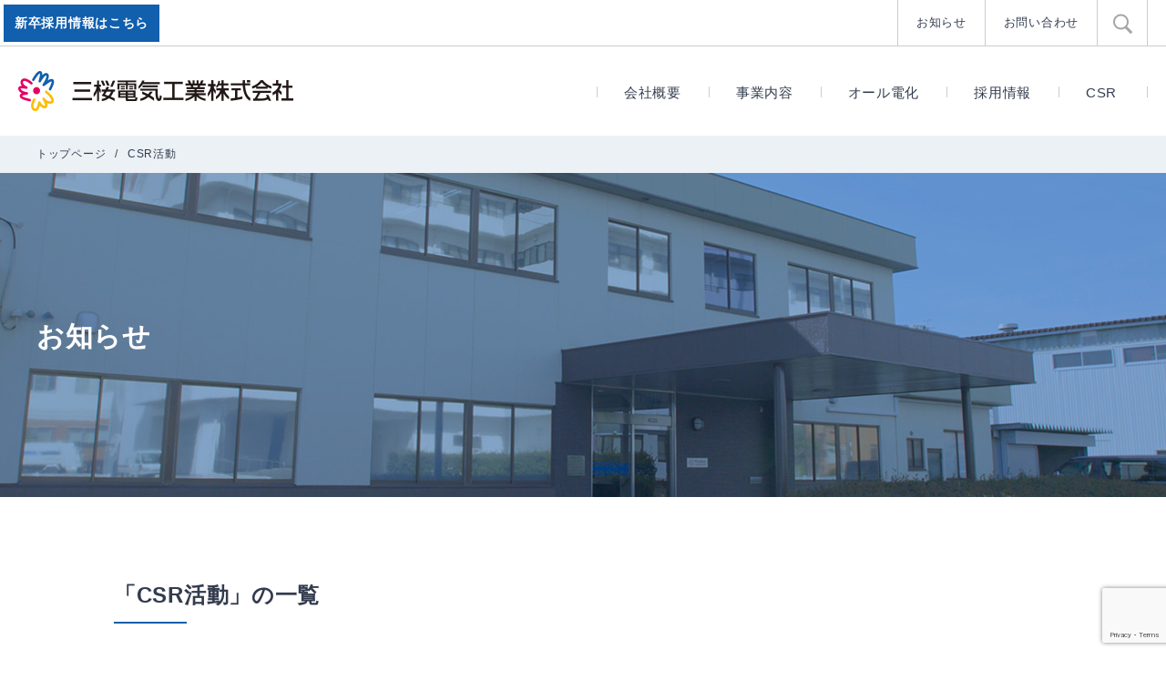

--- FILE ---
content_type: text/html; charset=UTF-8
request_url: https://misakura.co/category/csr/
body_size: 11374
content:
<!DOCTYPE HTML>
<html lang="ja">
<head>
<!-- Google Tag Manager -->
<script>(function(w,d,s,l,i){w[l]=w[l]||[];w[l].push({'gtm.start':
new Date().getTime(),event:'gtm.js'});var f=d.getElementsByTagName(s)[0],
j=d.createElement(s),dl=l!='dataLayer'?'&l='+l:'';j.async=true;j.src=
'https://www.googletagmanager.com/gtm.js?id='+i+dl;f.parentNode.insertBefore(j,f);
})(window,document,'script','dataLayer','GTM-W9BJ7GW');</script>
<!-- End Google Tag Manager -->

<meta charset="UTF-8" />


<meta name="viewport" content="width=device-width, initial-scale=1, user-scalable=yes, minimum-scale=1, maximum-scale=1">
<meta name="format-detection" content="telephone=no">
<meta name="author" content="三桜電気工業株式会社" />
<meta name="copyright" content="copyrught &copy; MISAKURADENKIKOGYO inc. all right reserved." />
<link rel="shortcut icon" type="image/vnd.microsoft.icon" href="https://misakura.co/favicon.ico">
<link rel="apple-touch-icon" type="image/png" href="https://misakura.co/apple-touch-icon-180x180.png">
<link rel="icon" type="image/png" href="https://misakura.co/icon-192x192.png">

	<style>img:is([sizes="auto" i], [sizes^="auto," i]) { contain-intrinsic-size: 3000px 1500px }</style>
	
		<!-- All in One SEO 4.8.4.1 - aioseo.com -->
		<title>CSR活動 | 三桜電気工業株式会社【公式サイト】</title>
	<meta name="robots" content="noindex, max-image-preview:large" />
	<link rel="canonical" href="https://misakura.co/category/csr/" />
	<link rel="next" href="https://misakura.co/category/csr/page/2/" />
	<meta name="generator" content="All in One SEO (AIOSEO) 4.8.4.1" />
		<script type="application/ld+json" class="aioseo-schema">
			{"@context":"https:\/\/schema.org","@graph":[{"@type":"BreadcrumbList","@id":"https:\/\/misakura.co\/category\/csr\/#breadcrumblist","itemListElement":[{"@type":"ListItem","@id":"https:\/\/misakura.co#listItem","position":1,"name":"\u30db\u30fc\u30e0","item":"https:\/\/misakura.co","nextItem":{"@type":"ListItem","@id":"https:\/\/misakura.co\/category\/csr\/#listItem","name":"CSR\u6d3b\u52d5"}},{"@type":"ListItem","@id":"https:\/\/misakura.co\/category\/csr\/#listItem","position":2,"name":"CSR\u6d3b\u52d5","previousItem":{"@type":"ListItem","@id":"https:\/\/misakura.co#listItem","name":"\u30db\u30fc\u30e0"}}]},{"@type":"CollectionPage","@id":"https:\/\/misakura.co\/category\/csr\/#collectionpage","url":"https:\/\/misakura.co\/category\/csr\/","name":"CSR\u6d3b\u52d5 | \u4e09\u685c\u96fb\u6c17\u5de5\u696d\u682a\u5f0f\u4f1a\u793e\u3010\u516c\u5f0f\u30b5\u30a4\u30c8\u3011","inLanguage":"ja","isPartOf":{"@id":"https:\/\/misakura.co\/#website"},"breadcrumb":{"@id":"https:\/\/misakura.co\/category\/csr\/#breadcrumblist"}},{"@type":"Organization","@id":"https:\/\/misakura.co\/#organization","name":"\u4e09\u685c\u96fb\u6c17\u5de5\u696d\u682a\u5f0f\u4f1a\u793e\u3010\u516c\u5f0f\u30b5\u30a4\u30c8\u3011","description":"\u4e09\u685c\u96fb\u6c17\u5de5\u696d\u682a\u5f0f\u4f1a\u793e\u306e\u516c\u5f0f\u30b5\u30a4\u30c8\u3067\u3059\u3002","url":"https:\/\/misakura.co\/"},{"@type":"WebSite","@id":"https:\/\/misakura.co\/#website","url":"https:\/\/misakura.co\/","name":"\u4e09\u685c\u96fb\u6c17\u5de5\u696d\u682a\u5f0f\u4f1a\u793e\u3010\u516c\u5f0f\u30b5\u30a4\u30c8\u3011","description":"\u4e09\u685c\u96fb\u6c17\u5de5\u696d\u682a\u5f0f\u4f1a\u793e\u306e\u516c\u5f0f\u30b5\u30a4\u30c8\u3067\u3059\u3002","inLanguage":"ja","publisher":{"@id":"https:\/\/misakura.co\/#organization"}}]}
		</script>
		<!-- All in One SEO -->

<script type="text/javascript">
/* <![CDATA[ */
window._wpemojiSettings = {"baseUrl":"https:\/\/s.w.org\/images\/core\/emoji\/16.0.1\/72x72\/","ext":".png","svgUrl":"https:\/\/s.w.org\/images\/core\/emoji\/16.0.1\/svg\/","svgExt":".svg","source":{"concatemoji":"https:\/\/misakura.co\/cms\/wp-includes\/js\/wp-emoji-release.min.js?ver=6.8.3"}};
/*! This file is auto-generated */
!function(s,n){var o,i,e;function c(e){try{var t={supportTests:e,timestamp:(new Date).valueOf()};sessionStorage.setItem(o,JSON.stringify(t))}catch(e){}}function p(e,t,n){e.clearRect(0,0,e.canvas.width,e.canvas.height),e.fillText(t,0,0);var t=new Uint32Array(e.getImageData(0,0,e.canvas.width,e.canvas.height).data),a=(e.clearRect(0,0,e.canvas.width,e.canvas.height),e.fillText(n,0,0),new Uint32Array(e.getImageData(0,0,e.canvas.width,e.canvas.height).data));return t.every(function(e,t){return e===a[t]})}function u(e,t){e.clearRect(0,0,e.canvas.width,e.canvas.height),e.fillText(t,0,0);for(var n=e.getImageData(16,16,1,1),a=0;a<n.data.length;a++)if(0!==n.data[a])return!1;return!0}function f(e,t,n,a){switch(t){case"flag":return n(e,"\ud83c\udff3\ufe0f\u200d\u26a7\ufe0f","\ud83c\udff3\ufe0f\u200b\u26a7\ufe0f")?!1:!n(e,"\ud83c\udde8\ud83c\uddf6","\ud83c\udde8\u200b\ud83c\uddf6")&&!n(e,"\ud83c\udff4\udb40\udc67\udb40\udc62\udb40\udc65\udb40\udc6e\udb40\udc67\udb40\udc7f","\ud83c\udff4\u200b\udb40\udc67\u200b\udb40\udc62\u200b\udb40\udc65\u200b\udb40\udc6e\u200b\udb40\udc67\u200b\udb40\udc7f");case"emoji":return!a(e,"\ud83e\udedf")}return!1}function g(e,t,n,a){var r="undefined"!=typeof WorkerGlobalScope&&self instanceof WorkerGlobalScope?new OffscreenCanvas(300,150):s.createElement("canvas"),o=r.getContext("2d",{willReadFrequently:!0}),i=(o.textBaseline="top",o.font="600 32px Arial",{});return e.forEach(function(e){i[e]=t(o,e,n,a)}),i}function t(e){var t=s.createElement("script");t.src=e,t.defer=!0,s.head.appendChild(t)}"undefined"!=typeof Promise&&(o="wpEmojiSettingsSupports",i=["flag","emoji"],n.supports={everything:!0,everythingExceptFlag:!0},e=new Promise(function(e){s.addEventListener("DOMContentLoaded",e,{once:!0})}),new Promise(function(t){var n=function(){try{var e=JSON.parse(sessionStorage.getItem(o));if("object"==typeof e&&"number"==typeof e.timestamp&&(new Date).valueOf()<e.timestamp+604800&&"object"==typeof e.supportTests)return e.supportTests}catch(e){}return null}();if(!n){if("undefined"!=typeof Worker&&"undefined"!=typeof OffscreenCanvas&&"undefined"!=typeof URL&&URL.createObjectURL&&"undefined"!=typeof Blob)try{var e="postMessage("+g.toString()+"("+[JSON.stringify(i),f.toString(),p.toString(),u.toString()].join(",")+"));",a=new Blob([e],{type:"text/javascript"}),r=new Worker(URL.createObjectURL(a),{name:"wpTestEmojiSupports"});return void(r.onmessage=function(e){c(n=e.data),r.terminate(),t(n)})}catch(e){}c(n=g(i,f,p,u))}t(n)}).then(function(e){for(var t in e)n.supports[t]=e[t],n.supports.everything=n.supports.everything&&n.supports[t],"flag"!==t&&(n.supports.everythingExceptFlag=n.supports.everythingExceptFlag&&n.supports[t]);n.supports.everythingExceptFlag=n.supports.everythingExceptFlag&&!n.supports.flag,n.DOMReady=!1,n.readyCallback=function(){n.DOMReady=!0}}).then(function(){return e}).then(function(){var e;n.supports.everything||(n.readyCallback(),(e=n.source||{}).concatemoji?t(e.concatemoji):e.wpemoji&&e.twemoji&&(t(e.twemoji),t(e.wpemoji)))}))}((window,document),window._wpemojiSettings);
/* ]]> */
</script>
<style id='wp-emoji-styles-inline-css' type='text/css'>

	img.wp-smiley, img.emoji {
		display: inline !important;
		border: none !important;
		box-shadow: none !important;
		height: 1em !important;
		width: 1em !important;
		margin: 0 0.07em !important;
		vertical-align: -0.1em !important;
		background: none !important;
		padding: 0 !important;
	}
</style>
<link rel='stylesheet' id='wp-block-library-css' href='https://misakura.co/cms/wp-includes/css/dist/block-library/style.min.css?ver=6.8.3' type='text/css' media='all' />
<style id='classic-theme-styles-inline-css' type='text/css'>
/*! This file is auto-generated */
.wp-block-button__link{color:#fff;background-color:#32373c;border-radius:9999px;box-shadow:none;text-decoration:none;padding:calc(.667em + 2px) calc(1.333em + 2px);font-size:1.125em}.wp-block-file__button{background:#32373c;color:#fff;text-decoration:none}
</style>
<style id='global-styles-inline-css' type='text/css'>
:root{--wp--preset--aspect-ratio--square: 1;--wp--preset--aspect-ratio--4-3: 4/3;--wp--preset--aspect-ratio--3-4: 3/4;--wp--preset--aspect-ratio--3-2: 3/2;--wp--preset--aspect-ratio--2-3: 2/3;--wp--preset--aspect-ratio--16-9: 16/9;--wp--preset--aspect-ratio--9-16: 9/16;--wp--preset--color--black: #000000;--wp--preset--color--cyan-bluish-gray: #abb8c3;--wp--preset--color--white: #ffffff;--wp--preset--color--pale-pink: #f78da7;--wp--preset--color--vivid-red: #cf2e2e;--wp--preset--color--luminous-vivid-orange: #ff6900;--wp--preset--color--luminous-vivid-amber: #fcb900;--wp--preset--color--light-green-cyan: #7bdcb5;--wp--preset--color--vivid-green-cyan: #00d084;--wp--preset--color--pale-cyan-blue: #8ed1fc;--wp--preset--color--vivid-cyan-blue: #0693e3;--wp--preset--color--vivid-purple: #9b51e0;--wp--preset--gradient--vivid-cyan-blue-to-vivid-purple: linear-gradient(135deg,rgba(6,147,227,1) 0%,rgb(155,81,224) 100%);--wp--preset--gradient--light-green-cyan-to-vivid-green-cyan: linear-gradient(135deg,rgb(122,220,180) 0%,rgb(0,208,130) 100%);--wp--preset--gradient--luminous-vivid-amber-to-luminous-vivid-orange: linear-gradient(135deg,rgba(252,185,0,1) 0%,rgba(255,105,0,1) 100%);--wp--preset--gradient--luminous-vivid-orange-to-vivid-red: linear-gradient(135deg,rgba(255,105,0,1) 0%,rgb(207,46,46) 100%);--wp--preset--gradient--very-light-gray-to-cyan-bluish-gray: linear-gradient(135deg,rgb(238,238,238) 0%,rgb(169,184,195) 100%);--wp--preset--gradient--cool-to-warm-spectrum: linear-gradient(135deg,rgb(74,234,220) 0%,rgb(151,120,209) 20%,rgb(207,42,186) 40%,rgb(238,44,130) 60%,rgb(251,105,98) 80%,rgb(254,248,76) 100%);--wp--preset--gradient--blush-light-purple: linear-gradient(135deg,rgb(255,206,236) 0%,rgb(152,150,240) 100%);--wp--preset--gradient--blush-bordeaux: linear-gradient(135deg,rgb(254,205,165) 0%,rgb(254,45,45) 50%,rgb(107,0,62) 100%);--wp--preset--gradient--luminous-dusk: linear-gradient(135deg,rgb(255,203,112) 0%,rgb(199,81,192) 50%,rgb(65,88,208) 100%);--wp--preset--gradient--pale-ocean: linear-gradient(135deg,rgb(255,245,203) 0%,rgb(182,227,212) 50%,rgb(51,167,181) 100%);--wp--preset--gradient--electric-grass: linear-gradient(135deg,rgb(202,248,128) 0%,rgb(113,206,126) 100%);--wp--preset--gradient--midnight: linear-gradient(135deg,rgb(2,3,129) 0%,rgb(40,116,252) 100%);--wp--preset--font-size--small: 13px;--wp--preset--font-size--medium: 20px;--wp--preset--font-size--large: 36px;--wp--preset--font-size--x-large: 42px;--wp--preset--spacing--20: 0.44rem;--wp--preset--spacing--30: 0.67rem;--wp--preset--spacing--40: 1rem;--wp--preset--spacing--50: 1.5rem;--wp--preset--spacing--60: 2.25rem;--wp--preset--spacing--70: 3.38rem;--wp--preset--spacing--80: 5.06rem;--wp--preset--shadow--natural: 6px 6px 9px rgba(0, 0, 0, 0.2);--wp--preset--shadow--deep: 12px 12px 50px rgba(0, 0, 0, 0.4);--wp--preset--shadow--sharp: 6px 6px 0px rgba(0, 0, 0, 0.2);--wp--preset--shadow--outlined: 6px 6px 0px -3px rgba(255, 255, 255, 1), 6px 6px rgba(0, 0, 0, 1);--wp--preset--shadow--crisp: 6px 6px 0px rgba(0, 0, 0, 1);}:where(.is-layout-flex){gap: 0.5em;}:where(.is-layout-grid){gap: 0.5em;}body .is-layout-flex{display: flex;}.is-layout-flex{flex-wrap: wrap;align-items: center;}.is-layout-flex > :is(*, div){margin: 0;}body .is-layout-grid{display: grid;}.is-layout-grid > :is(*, div){margin: 0;}:where(.wp-block-columns.is-layout-flex){gap: 2em;}:where(.wp-block-columns.is-layout-grid){gap: 2em;}:where(.wp-block-post-template.is-layout-flex){gap: 1.25em;}:where(.wp-block-post-template.is-layout-grid){gap: 1.25em;}.has-black-color{color: var(--wp--preset--color--black) !important;}.has-cyan-bluish-gray-color{color: var(--wp--preset--color--cyan-bluish-gray) !important;}.has-white-color{color: var(--wp--preset--color--white) !important;}.has-pale-pink-color{color: var(--wp--preset--color--pale-pink) !important;}.has-vivid-red-color{color: var(--wp--preset--color--vivid-red) !important;}.has-luminous-vivid-orange-color{color: var(--wp--preset--color--luminous-vivid-orange) !important;}.has-luminous-vivid-amber-color{color: var(--wp--preset--color--luminous-vivid-amber) !important;}.has-light-green-cyan-color{color: var(--wp--preset--color--light-green-cyan) !important;}.has-vivid-green-cyan-color{color: var(--wp--preset--color--vivid-green-cyan) !important;}.has-pale-cyan-blue-color{color: var(--wp--preset--color--pale-cyan-blue) !important;}.has-vivid-cyan-blue-color{color: var(--wp--preset--color--vivid-cyan-blue) !important;}.has-vivid-purple-color{color: var(--wp--preset--color--vivid-purple) !important;}.has-black-background-color{background-color: var(--wp--preset--color--black) !important;}.has-cyan-bluish-gray-background-color{background-color: var(--wp--preset--color--cyan-bluish-gray) !important;}.has-white-background-color{background-color: var(--wp--preset--color--white) !important;}.has-pale-pink-background-color{background-color: var(--wp--preset--color--pale-pink) !important;}.has-vivid-red-background-color{background-color: var(--wp--preset--color--vivid-red) !important;}.has-luminous-vivid-orange-background-color{background-color: var(--wp--preset--color--luminous-vivid-orange) !important;}.has-luminous-vivid-amber-background-color{background-color: var(--wp--preset--color--luminous-vivid-amber) !important;}.has-light-green-cyan-background-color{background-color: var(--wp--preset--color--light-green-cyan) !important;}.has-vivid-green-cyan-background-color{background-color: var(--wp--preset--color--vivid-green-cyan) !important;}.has-pale-cyan-blue-background-color{background-color: var(--wp--preset--color--pale-cyan-blue) !important;}.has-vivid-cyan-blue-background-color{background-color: var(--wp--preset--color--vivid-cyan-blue) !important;}.has-vivid-purple-background-color{background-color: var(--wp--preset--color--vivid-purple) !important;}.has-black-border-color{border-color: var(--wp--preset--color--black) !important;}.has-cyan-bluish-gray-border-color{border-color: var(--wp--preset--color--cyan-bluish-gray) !important;}.has-white-border-color{border-color: var(--wp--preset--color--white) !important;}.has-pale-pink-border-color{border-color: var(--wp--preset--color--pale-pink) !important;}.has-vivid-red-border-color{border-color: var(--wp--preset--color--vivid-red) !important;}.has-luminous-vivid-orange-border-color{border-color: var(--wp--preset--color--luminous-vivid-orange) !important;}.has-luminous-vivid-amber-border-color{border-color: var(--wp--preset--color--luminous-vivid-amber) !important;}.has-light-green-cyan-border-color{border-color: var(--wp--preset--color--light-green-cyan) !important;}.has-vivid-green-cyan-border-color{border-color: var(--wp--preset--color--vivid-green-cyan) !important;}.has-pale-cyan-blue-border-color{border-color: var(--wp--preset--color--pale-cyan-blue) !important;}.has-vivid-cyan-blue-border-color{border-color: var(--wp--preset--color--vivid-cyan-blue) !important;}.has-vivid-purple-border-color{border-color: var(--wp--preset--color--vivid-purple) !important;}.has-vivid-cyan-blue-to-vivid-purple-gradient-background{background: var(--wp--preset--gradient--vivid-cyan-blue-to-vivid-purple) !important;}.has-light-green-cyan-to-vivid-green-cyan-gradient-background{background: var(--wp--preset--gradient--light-green-cyan-to-vivid-green-cyan) !important;}.has-luminous-vivid-amber-to-luminous-vivid-orange-gradient-background{background: var(--wp--preset--gradient--luminous-vivid-amber-to-luminous-vivid-orange) !important;}.has-luminous-vivid-orange-to-vivid-red-gradient-background{background: var(--wp--preset--gradient--luminous-vivid-orange-to-vivid-red) !important;}.has-very-light-gray-to-cyan-bluish-gray-gradient-background{background: var(--wp--preset--gradient--very-light-gray-to-cyan-bluish-gray) !important;}.has-cool-to-warm-spectrum-gradient-background{background: var(--wp--preset--gradient--cool-to-warm-spectrum) !important;}.has-blush-light-purple-gradient-background{background: var(--wp--preset--gradient--blush-light-purple) !important;}.has-blush-bordeaux-gradient-background{background: var(--wp--preset--gradient--blush-bordeaux) !important;}.has-luminous-dusk-gradient-background{background: var(--wp--preset--gradient--luminous-dusk) !important;}.has-pale-ocean-gradient-background{background: var(--wp--preset--gradient--pale-ocean) !important;}.has-electric-grass-gradient-background{background: var(--wp--preset--gradient--electric-grass) !important;}.has-midnight-gradient-background{background: var(--wp--preset--gradient--midnight) !important;}.has-small-font-size{font-size: var(--wp--preset--font-size--small) !important;}.has-medium-font-size{font-size: var(--wp--preset--font-size--medium) !important;}.has-large-font-size{font-size: var(--wp--preset--font-size--large) !important;}.has-x-large-font-size{font-size: var(--wp--preset--font-size--x-large) !important;}
:where(.wp-block-post-template.is-layout-flex){gap: 1.25em;}:where(.wp-block-post-template.is-layout-grid){gap: 1.25em;}
:where(.wp-block-columns.is-layout-flex){gap: 2em;}:where(.wp-block-columns.is-layout-grid){gap: 2em;}
:root :where(.wp-block-pullquote){font-size: 1.5em;line-height: 1.6;}
</style>
<link rel='stylesheet' id='contact-form-7-css' href='https://misakura.co/cms/wp-content/plugins/contact-form-7/includes/css/styles.css?ver=6.1' type='text/css' media='all' />
<style id='akismet-widget-style-inline-css' type='text/css'>

			.a-stats {
				--akismet-color-mid-green: #357b49;
				--akismet-color-white: #fff;
				--akismet-color-light-grey: #f6f7f7;

				max-width: 350px;
				width: auto;
			}

			.a-stats * {
				all: unset;
				box-sizing: border-box;
			}

			.a-stats strong {
				font-weight: 600;
			}

			.a-stats a.a-stats__link,
			.a-stats a.a-stats__link:visited,
			.a-stats a.a-stats__link:active {
				background: var(--akismet-color-mid-green);
				border: none;
				box-shadow: none;
				border-radius: 8px;
				color: var(--akismet-color-white);
				cursor: pointer;
				display: block;
				font-family: -apple-system, BlinkMacSystemFont, 'Segoe UI', 'Roboto', 'Oxygen-Sans', 'Ubuntu', 'Cantarell', 'Helvetica Neue', sans-serif;
				font-weight: 500;
				padding: 12px;
				text-align: center;
				text-decoration: none;
				transition: all 0.2s ease;
			}

			/* Extra specificity to deal with TwentyTwentyOne focus style */
			.widget .a-stats a.a-stats__link:focus {
				background: var(--akismet-color-mid-green);
				color: var(--akismet-color-white);
				text-decoration: none;
			}

			.a-stats a.a-stats__link:hover {
				filter: brightness(110%);
				box-shadow: 0 4px 12px rgba(0, 0, 0, 0.06), 0 0 2px rgba(0, 0, 0, 0.16);
			}

			.a-stats .count {
				color: var(--akismet-color-white);
				display: block;
				font-size: 1.5em;
				line-height: 1.4;
				padding: 0 13px;
				white-space: nowrap;
			}
		
</style>
<link rel='stylesheet' id='wp-pagenavi-css' href='https://misakura.co/cms/wp-content/plugins/wp-pagenavi/pagenavi-css.css?ver=2.70' type='text/css' media='all' />
<link rel="https://api.w.org/" href="https://misakura.co/wp-json/" /><link rel="alternate" title="JSON" type="application/json" href="https://misakura.co/wp-json/wp/v2/categories/5" /><link rel="EditURI" type="application/rsd+xml" title="RSD" href="https://misakura.co/cms/xmlrpc.php?rsd" />
<meta name="generator" content="WordPress 6.8.3" />
<style type="text/css">.recentcomments a{display:inline !important;padding:0 !important;margin:0 !important;}</style>
<link rel="stylesheet" href="https://misakura.co/cms/wp-content/themes/misakura/common/css/theme/normalize.css" media="all" />
<link rel="stylesheet" href="https://misakura.co/cms/wp-content/themes/misakura/common/css/theme/global.css?2026-01-06-010739" media="all" />
<link rel="stylesheet" href="https://misakura.co/cms/wp-content/themes/misakura/common/css/sec/sec.css?2026-01-06-010751" media="all" />

<link rel="stylesheet" href="https://misakura.co/cms/wp-content/themes/misakura/common/css/theme/print.css?2026-01-09-035629" media="print" />

	
<!-- web font -->
<link href="https://fonts.googleapis.com/css?family=Lato" rel="stylesheet">
	
<!-- meanmenu -->
<link rel="stylesheet" href="https://misakura.co/cms/wp-content/themes/misakura/common/js/meanmenu/meanmenu.css" media="all" />

<!-- slick -->
<link rel="stylesheet" type="text/css" href="https://misakura.co/cms/wp-content/themes/misakura/common/js/slick/slick.css" media="all" />
<link rel="stylesheet" type="text/css" href="https://misakura.co/cms/wp-content/themes/misakura/common/js/slick/slick-theme.css" media="all" />

</head>
<body>
<!-- Google Tag Manager (noscript) -->
<noscript><iframe src="https://www.googletagmanager.com/ns.html?id=GTM-W9BJ7GW"
height="0" width="0" style="display:none;visibility:hidden"></iframe></noscript>
<!-- End Google Tag Manager (noscript) -->
<div id="container">
	<!-- header -->
	<header id="header">
		<div id="topBaneer"><a href="https://misakura.co/recruit/recruit-new-graduate/">新卒採用情報はこちら</a></div>
		<div id="hTop" class="cf">
			<ul class="cf">
				<li><a href="https://misakura.co/category/info/">お知らせ</a></li>
				<li><a href="https://misakura.co/contact/">お問い合わせ</a></li>
				<li class="searchBtn"><a href="#"><img src="https://misakura.co/cms/wp-content/themes/misakura/common/img/union/icon_search.png" alt="検索"/></a></li>
			</ul>
		</div>
		
<div id="searchBlock">
<div class="inner">
<form action="https://misakura.co/" method="get" role="search">
<p>検索</p>
<div class="searchBox">
<input type="text" id="searchInput" name="s" value="" autocomplete="off" aria-autocomplete="off" placeholder="検索ワードを入れてください。">
<button type="submit" id="search-btn"><img src="https://misakura.co/cms/wp-content/themes/misakura/common/img/union/icon_search_white.png" alt="検索"/></button>
</div>
</form>
</div>
</div>
		<div id="hBottom" class="cf">
			<p class="logo"><a href="https://misakura.co/">三桜電気工業株式会社</a></p>
			<nav>
			<div class="menu-container">
				<div class="menu">
					
					<ul class="gM cf">
						<li class="menu-dropdown-icon">
							<a href="https://misakura.co/company/">会社概要</a>
							<ul>
								<span>
									<li class="title">会社概要</li>
									<li><a href="https://misakura.co/company/greeting/">ご挨拶</a></li>
									<li><a href="https://misakura.co/company/philosophy/">企業理念</a></li>
									<li><a href="https://misakura.co/company/policy/">安全、品質、環境</a></li>
									<li><a href="https://misakura.co/company/history/">沿革</a></li>
									<li><a href="https://misakura.co/company/companyinfo/">企業情報</a></li>
									<li><a href="https://misakura.co/company/group-company/">グループ会社</a></li>
									<li><a href="https://misakura.co/company/organization/">組織図</a></li>
									<li><a href="https://misakura.co/company/certification/">企業認定</a></li>
								</span>
							</ul>
						</li>
						<li class="menu-dropdown-icon"><a href="https://misakura.co/business/">事業内容</a>
							<ul>
								<span>
									<li class="title">事業内容</li>
									<li><a href="https://misakura.co/business/power/">送電本部</a></li>
									<li><a href="https://misakura.co/business/indoor/">内線本部</a></li>
									<li><a href="https://misakura.co/business/support/">電化・通信部</a></li>
									<li><a href="https://misakura.co/business/solution/">環境ソリューション本部</a></li>
									<li><a href="https://misakura.co/business/manage/">管理本部</a></li>
									<li><a href="https://misakura.co/works/">施工実績</a></li>
								</span>
							</ul>
						</li>
						<li class="menu-dropdown-icon"><a href="https://misakura.co/als/">オール電化</a>
						
						</li>
						<li class="menu-dropdown-icon"><a href="https://misakura.co/recruit/">採用情報</a>
							<ul>
								<span>
									<li class="title">採用情報</li>
									<li><a href="https://misakura.co/recruit/recruit-new-graduate/">新卒採用</a></li>
									<li><a href="https://misakura.co/recruit/career-recruit/">中途採用</a></li>
									<li><a href="https://misakura.co/recruit/career-diversity/">障がい者採用</a></li>
									<li><a href="https://misakura.co/recruit/career-welfare/">福利厚生</a></li>
									<li><a href="https://misakura.co/recruit/recruit-form/">採用受付フォーム</a></li>
								</span>
							</ul>
						</li>
						<li class="menu-dropdown-icon"><a href="https://misakura.co/category/csr/">CSR</a>
							<ul>
								<span>
									<li class="title">CSR</li>
									<li><a href="https://misakura.co/rhythmic-gymnastics/">新体操部</a></li>
									<li><a href="https://misakura.co/track-club/">陸上部</a></li>
									<li><a href="https://misakura.co/category/csr/">活動一覧</a></li>
								</span>
							</ul>
						</li>
					</ul>
					
				</div>
			</div>
			</nav>
			

		</div>
    </header>

	<!-- breadcrumb -->
	<div id="breadcrumb">
		<div class="inner">
			<ul class="cf"><li><a href="https://misakura.co">トップページ</a></li><li>CSR活動</li></ul>		</div>
	</div>
	
	<!-- secContents -->
	<section id="infomation" class="secContents">
	
		<!-- secMainImg -->
		<div id="secMainImg">
			<div class="inner">
				<h1>お知らせ</h1>
			</div>
		</div>
		

		<!-- philosophyMainCont -->
		<div class="infoMainCont cf">
			<div class="innermin">
				<h2 class="contentsTitleM">「CSR活動」の一覧</h2>

				<div class="infoList cf">
									<a href="https://misakura.co/info/%e4%bd%93%e9%a8%93%e5%9e%8b%e4%ba%a4%e9%80%9a%e5%ae%89%e5%85%a8%e8%ac%9b%e7%bf%92%e3%81%ae%e5%ae%9f%e6%96%bd%e3%81%ab%e3%81%a4%e3%81%84%e3%81%a6/">
						<dl>
							<dt><span class="date">2025.08.19</span></dt>
							<dd>体験型交通安全講習の実施について</dd>
						</dl>
					</a>
                					<a href="https://misakura.co/info/%e5%ae%89%e5%85%a8%e9%81%8b%e8%bb%a2%e7%ae%a1%e7%90%86%e3%83%a2%e3%83%87%e3%83%ab%e4%ba%8b%e6%a5%ad%e6%89%80%e3%81%ae%e6%8c%87%e5%ae%9a%e3%81%ab%e3%81%a4%e3%81%84%e3%81%a6/">
						<dl>
							<dt><span class="date">2025.06.27</span></dt>
							<dd>安全運転管理モデル事業所の指定について</dd>
						</dl>
					</a>
                					<a href="https://misakura.co/topics/%e8%87%aa%e8%a1%9b%e9%9a%8a%e5%ae%ae%e5%b4%8e%e5%9c%b0%e6%96%b9%e5%8d%94%e5%8a%9b%e6%9c%ac%e9%83%a8%e6%a7%98%e3%82%88%e3%82%8a%e6%84%9f%e8%ac%9d%e7%8a%b6%e3%82%92%e3%81%84%e3%81%9f%e3%81%a0%e3%81%8d/">
						<dl>
							<dt><span class="date">2025.02.25</span></dt>
							<dd>自衛隊宮崎地方協力本部様より感謝状をいただきました</dd>
						</dl>
					</a>
                					<a href="https://misakura.co/info/%e5%b0%8f%e6%9e%97%e7%a7%80%e5%b3%b0%e9%ab%98%e6%a0%a1%e6%a7%98%e3%81%abaed%e3%82%92%e5%af%84%e8%b4%88%e3%81%84%e3%81%9f%e3%81%97%e3%81%be%e3%81%97%e3%81%9f%ef%bc%81/">
						<dl>
							<dt><span class="date">2024.06.10</span></dt>
							<dd>小林秀峰高校様にAEDを寄贈いたしました！</dd>
						</dl>
					</a>
                					<a href="https://misakura.co/info/%e7%9f%b3%e5%b4%8e%e6%b5%9c%e3%83%93%e3%83%bc%e3%83%81%e3%82%af%e3%83%aa%e3%83%bc%e3%83%b3%e3%81%ab%e5%8f%82%e5%8a%a0%e3%81%97%e3%81%a6%e3%81%8d%e3%81%be%e3%81%97%e3%81%9f%ef%bc%81/">
						<dl>
							<dt><span class="date">2024.05.27</span></dt>
							<dd>石崎浜ビーチクリーンに参加してきました！</dd>
						</dl>
					</a>
                					<a href="https://misakura.co/topics/%e7%a5%9e%e5%ae%ae%e6%b8%85%e6%8e%83%e6%b4%bb%e5%8b%95%e3%81%ab%e5%8f%82%e5%8a%a0%e3%81%97%e3%81%a6%e3%81%8d%e3%81%be%e3%81%97%e3%81%9f%ef%bc%81/">
						<dl>
							<dt><span class="date">2023.10.19</span></dt>
							<dd>神宮清掃活動に参加してきました！</dd>
						</dl>
					</a>
                					<a href="https://misakura.co/info/%e7%9f%b3%e5%b4%8e%e6%b5%9c%e3%83%93%e3%83%bc%e3%83%81%e3%82%af%e3%83%aa%e3%83%bc%e3%83%b3%e3%81%ab%e5%8f%82%e5%8a%a0%e3%81%97%e3%81%be%e3%81%97%e3%81%9f-2/">
						<dl>
							<dt><span class="date">2023.08.02</span></dt>
							<dd>石崎浜ビーチクリーンに参加しました</dd>
						</dl>
					</a>
                					<a href="https://misakura.co/info/%e7%9f%b3%e5%b4%8e%e6%b5%9c%e3%83%93%e3%83%bc%e3%83%81%e3%82%af%e3%83%aa%e3%83%bc%e3%83%b3%e3%81%ab%e5%8f%82%e5%8a%a0%e3%81%97%e3%81%be%e3%81%97%e3%81%9f/">
						<dl>
							<dt><span class="date">2022.12.07</span></dt>
							<dd>石崎浜ビーチクリーンに参加しました</dd>
						</dl>
					</a>
                					<a href="https://misakura.co/info/%e7%94%b7%e5%ad%90%e6%96%b0%e4%bd%93%e6%93%8d%e9%83%a8%e3%80%80%e4%b8%89%e6%a1%9c%e9%9b%bb%e6%b0%97%e5%b7%a5%e6%a5%ad%e6%9d%af%e3%81%ae%e9%96%8b%e5%82%ac%ef%bc%81%ef%bc%81/">
						<dl>
							<dt><span class="date">2022.11.28</span></dt>
							<dd>男子新体操部　三桜電気工業杯の開催！！</dd>
						</dl>
					</a>
                					<a href="https://misakura.co/info/%e7%94%b7%e5%ad%90%e6%96%b0%e4%bd%93%e6%93%8d%e9%83%a82%e5%b9%b4%e9%80%a3%e7%b6%9a%ef%bc%81%e5%85%a8%e6%97%a5%e6%9c%ac%e3%82%b8%e3%83%a5%e3%83%8b%e3%82%a2%e6%96%b0%e4%bd%93%e6%93%8d%e9%81%b8%e6%89%8b/">
						<dl>
							<dt><span class="date">2022.11.28</span></dt>
							<dd>男子新体操部2年連続！全日本ジュニア新体操選手権大会へ出場！！</dd>
						</dl>
					</a>
                				</div>

            <!-- pageNavi -->
            <div class='wp-pagenavi' role='navigation'>
<span class='pages'>1 / 5</span><span aria-current='page' class='current'>1</span><a class="page larger" title="ページ 2" href="https://misakura.co/category/csr/page/2/">2</a><a class="page larger" title="ページ 3" href="https://misakura.co/category/csr/page/3/">3</a><a class="page larger" title="ページ 4" href="https://misakura.co/category/csr/page/4/">4</a><a class="page larger" title="ページ 5" href="https://misakura.co/category/csr/page/5/">5</a><a class="nextpostslink" rel="next" aria-label="次のページ" href="https://misakura.co/category/csr/page/2/">&raquo;</a>
</div>            <!--// pageNavi -->
				
			</div>

		</div>
		
		
		
		
		<!-- navBlock -->
		<div class="navBlock">
			<div class="inner">
				<ul class="cf">
					<li>
						<a href="https://misakura.co/als/">
							<img src="https://misakura.co/cms/wp-content/themes/misakura/common/img/sec/business/business_nav01.jpg" alt="オール電化の導入をお考えの方へ"/>
							<span>オール電化、太陽光発電、<br>リフォーム、その他工事をお考えの方へ</span>
						</a>
					</li>
					<li>
						<a href="https://misakura.co/contact/">
							<img src="https://misakura.co/cms/wp-content/themes/misakura/common/img/sec/company/company_nav02.jpg" alt="お問い合わせ"/>
							<span>お問い合わせ</span>
						</a>
					</li>
				</ul>
			</div>
		</div>

	<!-- responseDCont -->
	<div id="responseDCont">
		<div class="inner">
			<div class="btn"><a href="https://misakura.co/recruit/recruit-new-graduate/">新卒リクルート情報はこちら</a></div>
		</div>
	</div>
	
	</section>
	
	
    <!-- footer -->
	<footer id="footer">
		<div id="totop"><a href="#">ページの先頭へ</a></div>
		<div class="inner02">
			<div class="footerLogo">三桜電気工業株式会社</div>
			<div class="footerNavTop cf">
				<dl>
					<dt>会社概要</dt>
					<dd><a href="https://misakura.co/company/greeting/">ご挨拶</a></dd>
					<dd><a href="https://misakura.co/company/philosophy/">企業理念</a></dd>
					<dd><a href="https://misakura.co/company/policy/">安全、品質、環境</a></dd>
					<dd><a href="https://misakura.co/company/history/">沿革</a></dd>
					<dd><a href="https://misakura.co/company/companyinfo/">企業情報</a></dd>
					<dd><a href="https://misakura.co/company/group-company/">グループ会社</a></dd>
					<dd><a href="https://misakura.co/company/organization/">組織図</a></dd>
					<dd><a href="https://misakura.co/company/certification/">企業認定</a></dd>
				</dl>
				<dl>
					<dt>事業内容</dt>
					<dd><a href="https://misakura.co/business/power/">送電本部</a></dd>
					<dd><a href="https://misakura.co/business/indoor/">内線本部</a></dd>
					<dd><a href="https://misakura.co/business/support/">電化・通信部</a></dd>
					<dd><a href="https://misakura.co/business/solution/">環境ソリューション本部</a></dd>
					<dd><a href="https://misakura.co/business/manage/">管理本部</a></dd>
					<dd><a href="https://misakura.co/business/dispatch/">労働者派遣事業</a></dd>
					<dd><a href="https://misakura.co/works/">施工実績</a></dd>
				</dl>
				<dl>
					<dt>採用情報</dt>
					<dd><a href="https://misakura.co/recruit/recruit-new-graduate/">新卒採用</a></dd>
					<dd><a href="https://misakura.co/recruit/career-recruit/">中途採用</a></dd>
					<dd><a href="https://misakura.co/recruit/career-diversity/">障がい者採用</a></dd>
					<dd><a href="https://misakura.co/recruit/career-welfare/">福利厚生</a></dd>
					<dd><a href="https://misakura.co/recruit/recruit-form/">採用受付フォーム</a></dd>
				</dl>
				<dl>
					<dt><a href="https://misakura.co/category/csr/">CSR</a></dt>
					<dt><a href="https://misakura.co/als/">電化・リフォーム課</a></dt>
					<dt><a href="https://misakura.co/rhythmic-gymnastics/">新体操部</a></dt>
					<dt><a href="https://misakura.co/track-club/">陸上部</a></dt>
					<dt><a href="https://misakura.co/cm-list/">CM映像集</a></dt>
					<dt><a href="https://misakura.co/linesman-movie/">ラインマンズムービー</a></dt>
				</dl>
			</div>
			<div class="footerNavBottom cf">
				<ul class="cf">
					<li><a href="https://misakura.co/category/info/">お知らせ</a></li>
					<li><a href="https://misakura.co/contact/">お問い合わせ</a></li>
					<li><a href="https://misakura.co/privacy-policy/">個人情報保護方針</a></li>
					<li><a href="https://misakura.co/sns-policy/">SNS利用規約</a></li>
					<li><a href="https://misakura.co/sitemap/">サイトマップ</a></li>
				</ul>
				<p class="copy"><small>copyrught &copy; MISAKURADENKIKOGYO inc. all right reserved.</small></p>
			</div>
		</div>
    </footer>


</div>

<script src="https://ajax.googleapis.com/ajax/libs/jquery/1.11.1/jquery.min.js"></script>
	
<script src="https://misakura.co/cms/wp-content/themes/misakura/common/js/megamenu.js"></script>
	
<!-- meanmenu -->
<script src="https://misakura.co/cms/wp-content/themes/misakura/common/js/meanmenu/jquery.meanmenu.js"></script>
<script>
	jQuery(document).ready(function () {
		jQuery('nav').meanmenu({
			meanScreenWidth: "767"
		});
	});
</script>

<!-- slick -->
<script src="https://misakura.co/cms/wp-content/themes/misakura/common/js/slick/slick.min.js"></script>
<script>
$(function() {
	$('#slide01').slick({
		infinite: true,
		dots: false,			// 画像下のドット（ページ送り）を表示
		slidesToShow: 1,		//表示する要素の数
		slidesToScroll: 1,		//1回のスライドで動かす要素数
		centerMode: true, 		//要素を中央寄せ
		centerPadding:'0px',	//両サイドの見えている部分のサイズ
		autoplay:true,			//自動再生
		arrows: false,			//前後ボタンのナビゲーションの有無
		fade: true,				//フェード
		responsive: [{
		  breakpoint: 780,
			settings: {
				centerMode: false,
				arrows: false,			//前後ボタンのナビゲーションの有無
				fade: true,				//フェード
			}
		}]
	});
	$('#slide02').slick({
		infinite: true,
		dots: false,			// 画像下のドット（ページ送り）を表示
		slidesToShow: 2,		//表示する要素の数
		slidesToScroll: 1,		//1回のスライドで動かす要素数
		centerMode: true, 		//要素を中央寄せ
		centerPadding:'0px',	//両サイドの見えている部分のサイズ
		autoplay:true,			//自動再生
		arrows: false,			//前後ボタンのナビゲーションの有無
		fade: false,				//フェード
		lazyLoad:"progressive",  // バックグラウンドでスライド画像をロード
		responsive: [{
		  breakpoint: 780,
			settings: {
				centerMode: false,
				arrows: false,			//前後ボタンのナビゲーションの有無
				fade: false,				//フェード
				slidesToShow: 1,
				lazyLoad:"progressive",
			}
		}]
	});
});
</script>

<script src="https://misakura.co/cms/wp-content/themes/misakura/common/js/accordion.js"></script>

<script src="https://misakura.co/cms/wp-content/themes/misakura/common/js/tabfade.js"></script>

<!-- totop -->
<script>
$(function(){
    $('#totop a').click(function () {
		$('html,body').animate({scrollTop: 0}, 1000);
    });
});
</script>
<script>
$(function() {
	$(".mainMovieInner").on("init", function(slick){
	  // スライダーオブジェクトを取得
	  slick = $(slick.currentTarget);
	  // 動画スライドの再生(1枚目のスライドが動画である場合)
	  setTimeout(function(){
	    playPauseVideo(slick,"play");
	  }, 1000);
	  // iframeの埋め込み動画の表示サイズと位置を決定
	  resizePlayer(iframes, 16/9);
	});
});	
</script>
<script src="https://misakura.co/cms/wp-content/themes/misakura/common/js/movieresize.js"></script>
<script type="speculationrules">
{"prefetch":[{"source":"document","where":{"and":[{"href_matches":"\/*"},{"not":{"href_matches":["\/cms\/wp-*.php","\/cms\/wp-admin\/*","\/cms\/wp-content\/uploads\/*","\/cms\/wp-content\/*","\/cms\/wp-content\/plugins\/*","\/cms\/wp-content\/themes\/misakura\/*","\/*\\?(.+)"]}},{"not":{"selector_matches":"a[rel~=\"nofollow\"]"}},{"not":{"selector_matches":".no-prefetch, .no-prefetch a"}}]},"eagerness":"conservative"}]}
</script>
<script type="text/javascript" src="https://misakura.co/cms/wp-includes/js/dist/hooks.min.js?ver=4d63a3d491d11ffd8ac6" id="wp-hooks-js"></script>
<script type="text/javascript" src="https://misakura.co/cms/wp-includes/js/dist/i18n.min.js?ver=5e580eb46a90c2b997e6" id="wp-i18n-js"></script>
<script type="text/javascript" id="wp-i18n-js-after">
/* <![CDATA[ */
wp.i18n.setLocaleData( { 'text direction\u0004ltr': [ 'ltr' ] } );
/* ]]> */
</script>
<script type="text/javascript" src="https://misakura.co/cms/wp-content/plugins/contact-form-7/includes/swv/js/index.js?ver=6.1" id="swv-js"></script>
<script type="text/javascript" id="contact-form-7-js-translations">
/* <![CDATA[ */
( function( domain, translations ) {
	var localeData = translations.locale_data[ domain ] || translations.locale_data.messages;
	localeData[""].domain = domain;
	wp.i18n.setLocaleData( localeData, domain );
} )( "contact-form-7", {"translation-revision-date":"2025-06-27 09:47:49+0000","generator":"GlotPress\/4.0.1","domain":"messages","locale_data":{"messages":{"":{"domain":"messages","plural-forms":"nplurals=1; plural=0;","lang":"ja_JP"},"This contact form is placed in the wrong place.":["\u3053\u306e\u30b3\u30f3\u30bf\u30af\u30c8\u30d5\u30a9\u30fc\u30e0\u306f\u9593\u9055\u3063\u305f\u4f4d\u7f6e\u306b\u7f6e\u304b\u308c\u3066\u3044\u307e\u3059\u3002"],"Error:":["\u30a8\u30e9\u30fc:"]}},"comment":{"reference":"includes\/js\/index.js"}} );
/* ]]> */
</script>
<script type="text/javascript" id="contact-form-7-js-before">
/* <![CDATA[ */
var wpcf7 = {
    "api": {
        "root": "https:\/\/misakura.co\/wp-json\/",
        "namespace": "contact-form-7\/v1"
    }
};
/* ]]> */
</script>
<script type="text/javascript" src="https://misakura.co/cms/wp-content/plugins/contact-form-7/includes/js/index.js?ver=6.1" id="contact-form-7-js"></script>
<script type="text/javascript" src="https://www.google.com/recaptcha/api.js?render=6LfE-LoaAAAAAMuqglfgivPGV6Yz-u30zTH0kyKC&amp;ver=3.0" id="google-recaptcha-js"></script>
<script type="text/javascript" src="https://misakura.co/cms/wp-includes/js/dist/vendor/wp-polyfill.min.js?ver=3.15.0" id="wp-polyfill-js"></script>
<script type="text/javascript" id="wpcf7-recaptcha-js-before">
/* <![CDATA[ */
var wpcf7_recaptcha = {
    "sitekey": "6LfE-LoaAAAAAMuqglfgivPGV6Yz-u30zTH0kyKC",
    "actions": {
        "homepage": "homepage",
        "contactform": "contactform"
    }
};
/* ]]> */
</script>
<script type="text/javascript" src="https://misakura.co/cms/wp-content/plugins/contact-form-7/modules/recaptcha/index.js?ver=6.1" id="wpcf7-recaptcha-js"></script>
</body>
</html>


--- FILE ---
content_type: text/html; charset=utf-8
request_url: https://www.google.com/recaptcha/api2/anchor?ar=1&k=6LfE-LoaAAAAAMuqglfgivPGV6Yz-u30zTH0kyKC&co=aHR0cHM6Ly9taXNha3VyYS5jbzo0NDM.&hl=en&v=PoyoqOPhxBO7pBk68S4YbpHZ&size=invisible&anchor-ms=20000&execute-ms=30000&cb=a3iruzvqb5wn
body_size: 48659
content:
<!DOCTYPE HTML><html dir="ltr" lang="en"><head><meta http-equiv="Content-Type" content="text/html; charset=UTF-8">
<meta http-equiv="X-UA-Compatible" content="IE=edge">
<title>reCAPTCHA</title>
<style type="text/css">
/* cyrillic-ext */
@font-face {
  font-family: 'Roboto';
  font-style: normal;
  font-weight: 400;
  font-stretch: 100%;
  src: url(//fonts.gstatic.com/s/roboto/v48/KFO7CnqEu92Fr1ME7kSn66aGLdTylUAMa3GUBHMdazTgWw.woff2) format('woff2');
  unicode-range: U+0460-052F, U+1C80-1C8A, U+20B4, U+2DE0-2DFF, U+A640-A69F, U+FE2E-FE2F;
}
/* cyrillic */
@font-face {
  font-family: 'Roboto';
  font-style: normal;
  font-weight: 400;
  font-stretch: 100%;
  src: url(//fonts.gstatic.com/s/roboto/v48/KFO7CnqEu92Fr1ME7kSn66aGLdTylUAMa3iUBHMdazTgWw.woff2) format('woff2');
  unicode-range: U+0301, U+0400-045F, U+0490-0491, U+04B0-04B1, U+2116;
}
/* greek-ext */
@font-face {
  font-family: 'Roboto';
  font-style: normal;
  font-weight: 400;
  font-stretch: 100%;
  src: url(//fonts.gstatic.com/s/roboto/v48/KFO7CnqEu92Fr1ME7kSn66aGLdTylUAMa3CUBHMdazTgWw.woff2) format('woff2');
  unicode-range: U+1F00-1FFF;
}
/* greek */
@font-face {
  font-family: 'Roboto';
  font-style: normal;
  font-weight: 400;
  font-stretch: 100%;
  src: url(//fonts.gstatic.com/s/roboto/v48/KFO7CnqEu92Fr1ME7kSn66aGLdTylUAMa3-UBHMdazTgWw.woff2) format('woff2');
  unicode-range: U+0370-0377, U+037A-037F, U+0384-038A, U+038C, U+038E-03A1, U+03A3-03FF;
}
/* math */
@font-face {
  font-family: 'Roboto';
  font-style: normal;
  font-weight: 400;
  font-stretch: 100%;
  src: url(//fonts.gstatic.com/s/roboto/v48/KFO7CnqEu92Fr1ME7kSn66aGLdTylUAMawCUBHMdazTgWw.woff2) format('woff2');
  unicode-range: U+0302-0303, U+0305, U+0307-0308, U+0310, U+0312, U+0315, U+031A, U+0326-0327, U+032C, U+032F-0330, U+0332-0333, U+0338, U+033A, U+0346, U+034D, U+0391-03A1, U+03A3-03A9, U+03B1-03C9, U+03D1, U+03D5-03D6, U+03F0-03F1, U+03F4-03F5, U+2016-2017, U+2034-2038, U+203C, U+2040, U+2043, U+2047, U+2050, U+2057, U+205F, U+2070-2071, U+2074-208E, U+2090-209C, U+20D0-20DC, U+20E1, U+20E5-20EF, U+2100-2112, U+2114-2115, U+2117-2121, U+2123-214F, U+2190, U+2192, U+2194-21AE, U+21B0-21E5, U+21F1-21F2, U+21F4-2211, U+2213-2214, U+2216-22FF, U+2308-230B, U+2310, U+2319, U+231C-2321, U+2336-237A, U+237C, U+2395, U+239B-23B7, U+23D0, U+23DC-23E1, U+2474-2475, U+25AF, U+25B3, U+25B7, U+25BD, U+25C1, U+25CA, U+25CC, U+25FB, U+266D-266F, U+27C0-27FF, U+2900-2AFF, U+2B0E-2B11, U+2B30-2B4C, U+2BFE, U+3030, U+FF5B, U+FF5D, U+1D400-1D7FF, U+1EE00-1EEFF;
}
/* symbols */
@font-face {
  font-family: 'Roboto';
  font-style: normal;
  font-weight: 400;
  font-stretch: 100%;
  src: url(//fonts.gstatic.com/s/roboto/v48/KFO7CnqEu92Fr1ME7kSn66aGLdTylUAMaxKUBHMdazTgWw.woff2) format('woff2');
  unicode-range: U+0001-000C, U+000E-001F, U+007F-009F, U+20DD-20E0, U+20E2-20E4, U+2150-218F, U+2190, U+2192, U+2194-2199, U+21AF, U+21E6-21F0, U+21F3, U+2218-2219, U+2299, U+22C4-22C6, U+2300-243F, U+2440-244A, U+2460-24FF, U+25A0-27BF, U+2800-28FF, U+2921-2922, U+2981, U+29BF, U+29EB, U+2B00-2BFF, U+4DC0-4DFF, U+FFF9-FFFB, U+10140-1018E, U+10190-1019C, U+101A0, U+101D0-101FD, U+102E0-102FB, U+10E60-10E7E, U+1D2C0-1D2D3, U+1D2E0-1D37F, U+1F000-1F0FF, U+1F100-1F1AD, U+1F1E6-1F1FF, U+1F30D-1F30F, U+1F315, U+1F31C, U+1F31E, U+1F320-1F32C, U+1F336, U+1F378, U+1F37D, U+1F382, U+1F393-1F39F, U+1F3A7-1F3A8, U+1F3AC-1F3AF, U+1F3C2, U+1F3C4-1F3C6, U+1F3CA-1F3CE, U+1F3D4-1F3E0, U+1F3ED, U+1F3F1-1F3F3, U+1F3F5-1F3F7, U+1F408, U+1F415, U+1F41F, U+1F426, U+1F43F, U+1F441-1F442, U+1F444, U+1F446-1F449, U+1F44C-1F44E, U+1F453, U+1F46A, U+1F47D, U+1F4A3, U+1F4B0, U+1F4B3, U+1F4B9, U+1F4BB, U+1F4BF, U+1F4C8-1F4CB, U+1F4D6, U+1F4DA, U+1F4DF, U+1F4E3-1F4E6, U+1F4EA-1F4ED, U+1F4F7, U+1F4F9-1F4FB, U+1F4FD-1F4FE, U+1F503, U+1F507-1F50B, U+1F50D, U+1F512-1F513, U+1F53E-1F54A, U+1F54F-1F5FA, U+1F610, U+1F650-1F67F, U+1F687, U+1F68D, U+1F691, U+1F694, U+1F698, U+1F6AD, U+1F6B2, U+1F6B9-1F6BA, U+1F6BC, U+1F6C6-1F6CF, U+1F6D3-1F6D7, U+1F6E0-1F6EA, U+1F6F0-1F6F3, U+1F6F7-1F6FC, U+1F700-1F7FF, U+1F800-1F80B, U+1F810-1F847, U+1F850-1F859, U+1F860-1F887, U+1F890-1F8AD, U+1F8B0-1F8BB, U+1F8C0-1F8C1, U+1F900-1F90B, U+1F93B, U+1F946, U+1F984, U+1F996, U+1F9E9, U+1FA00-1FA6F, U+1FA70-1FA7C, U+1FA80-1FA89, U+1FA8F-1FAC6, U+1FACE-1FADC, U+1FADF-1FAE9, U+1FAF0-1FAF8, U+1FB00-1FBFF;
}
/* vietnamese */
@font-face {
  font-family: 'Roboto';
  font-style: normal;
  font-weight: 400;
  font-stretch: 100%;
  src: url(//fonts.gstatic.com/s/roboto/v48/KFO7CnqEu92Fr1ME7kSn66aGLdTylUAMa3OUBHMdazTgWw.woff2) format('woff2');
  unicode-range: U+0102-0103, U+0110-0111, U+0128-0129, U+0168-0169, U+01A0-01A1, U+01AF-01B0, U+0300-0301, U+0303-0304, U+0308-0309, U+0323, U+0329, U+1EA0-1EF9, U+20AB;
}
/* latin-ext */
@font-face {
  font-family: 'Roboto';
  font-style: normal;
  font-weight: 400;
  font-stretch: 100%;
  src: url(//fonts.gstatic.com/s/roboto/v48/KFO7CnqEu92Fr1ME7kSn66aGLdTylUAMa3KUBHMdazTgWw.woff2) format('woff2');
  unicode-range: U+0100-02BA, U+02BD-02C5, U+02C7-02CC, U+02CE-02D7, U+02DD-02FF, U+0304, U+0308, U+0329, U+1D00-1DBF, U+1E00-1E9F, U+1EF2-1EFF, U+2020, U+20A0-20AB, U+20AD-20C0, U+2113, U+2C60-2C7F, U+A720-A7FF;
}
/* latin */
@font-face {
  font-family: 'Roboto';
  font-style: normal;
  font-weight: 400;
  font-stretch: 100%;
  src: url(//fonts.gstatic.com/s/roboto/v48/KFO7CnqEu92Fr1ME7kSn66aGLdTylUAMa3yUBHMdazQ.woff2) format('woff2');
  unicode-range: U+0000-00FF, U+0131, U+0152-0153, U+02BB-02BC, U+02C6, U+02DA, U+02DC, U+0304, U+0308, U+0329, U+2000-206F, U+20AC, U+2122, U+2191, U+2193, U+2212, U+2215, U+FEFF, U+FFFD;
}
/* cyrillic-ext */
@font-face {
  font-family: 'Roboto';
  font-style: normal;
  font-weight: 500;
  font-stretch: 100%;
  src: url(//fonts.gstatic.com/s/roboto/v48/KFO7CnqEu92Fr1ME7kSn66aGLdTylUAMa3GUBHMdazTgWw.woff2) format('woff2');
  unicode-range: U+0460-052F, U+1C80-1C8A, U+20B4, U+2DE0-2DFF, U+A640-A69F, U+FE2E-FE2F;
}
/* cyrillic */
@font-face {
  font-family: 'Roboto';
  font-style: normal;
  font-weight: 500;
  font-stretch: 100%;
  src: url(//fonts.gstatic.com/s/roboto/v48/KFO7CnqEu92Fr1ME7kSn66aGLdTylUAMa3iUBHMdazTgWw.woff2) format('woff2');
  unicode-range: U+0301, U+0400-045F, U+0490-0491, U+04B0-04B1, U+2116;
}
/* greek-ext */
@font-face {
  font-family: 'Roboto';
  font-style: normal;
  font-weight: 500;
  font-stretch: 100%;
  src: url(//fonts.gstatic.com/s/roboto/v48/KFO7CnqEu92Fr1ME7kSn66aGLdTylUAMa3CUBHMdazTgWw.woff2) format('woff2');
  unicode-range: U+1F00-1FFF;
}
/* greek */
@font-face {
  font-family: 'Roboto';
  font-style: normal;
  font-weight: 500;
  font-stretch: 100%;
  src: url(//fonts.gstatic.com/s/roboto/v48/KFO7CnqEu92Fr1ME7kSn66aGLdTylUAMa3-UBHMdazTgWw.woff2) format('woff2');
  unicode-range: U+0370-0377, U+037A-037F, U+0384-038A, U+038C, U+038E-03A1, U+03A3-03FF;
}
/* math */
@font-face {
  font-family: 'Roboto';
  font-style: normal;
  font-weight: 500;
  font-stretch: 100%;
  src: url(//fonts.gstatic.com/s/roboto/v48/KFO7CnqEu92Fr1ME7kSn66aGLdTylUAMawCUBHMdazTgWw.woff2) format('woff2');
  unicode-range: U+0302-0303, U+0305, U+0307-0308, U+0310, U+0312, U+0315, U+031A, U+0326-0327, U+032C, U+032F-0330, U+0332-0333, U+0338, U+033A, U+0346, U+034D, U+0391-03A1, U+03A3-03A9, U+03B1-03C9, U+03D1, U+03D5-03D6, U+03F0-03F1, U+03F4-03F5, U+2016-2017, U+2034-2038, U+203C, U+2040, U+2043, U+2047, U+2050, U+2057, U+205F, U+2070-2071, U+2074-208E, U+2090-209C, U+20D0-20DC, U+20E1, U+20E5-20EF, U+2100-2112, U+2114-2115, U+2117-2121, U+2123-214F, U+2190, U+2192, U+2194-21AE, U+21B0-21E5, U+21F1-21F2, U+21F4-2211, U+2213-2214, U+2216-22FF, U+2308-230B, U+2310, U+2319, U+231C-2321, U+2336-237A, U+237C, U+2395, U+239B-23B7, U+23D0, U+23DC-23E1, U+2474-2475, U+25AF, U+25B3, U+25B7, U+25BD, U+25C1, U+25CA, U+25CC, U+25FB, U+266D-266F, U+27C0-27FF, U+2900-2AFF, U+2B0E-2B11, U+2B30-2B4C, U+2BFE, U+3030, U+FF5B, U+FF5D, U+1D400-1D7FF, U+1EE00-1EEFF;
}
/* symbols */
@font-face {
  font-family: 'Roboto';
  font-style: normal;
  font-weight: 500;
  font-stretch: 100%;
  src: url(//fonts.gstatic.com/s/roboto/v48/KFO7CnqEu92Fr1ME7kSn66aGLdTylUAMaxKUBHMdazTgWw.woff2) format('woff2');
  unicode-range: U+0001-000C, U+000E-001F, U+007F-009F, U+20DD-20E0, U+20E2-20E4, U+2150-218F, U+2190, U+2192, U+2194-2199, U+21AF, U+21E6-21F0, U+21F3, U+2218-2219, U+2299, U+22C4-22C6, U+2300-243F, U+2440-244A, U+2460-24FF, U+25A0-27BF, U+2800-28FF, U+2921-2922, U+2981, U+29BF, U+29EB, U+2B00-2BFF, U+4DC0-4DFF, U+FFF9-FFFB, U+10140-1018E, U+10190-1019C, U+101A0, U+101D0-101FD, U+102E0-102FB, U+10E60-10E7E, U+1D2C0-1D2D3, U+1D2E0-1D37F, U+1F000-1F0FF, U+1F100-1F1AD, U+1F1E6-1F1FF, U+1F30D-1F30F, U+1F315, U+1F31C, U+1F31E, U+1F320-1F32C, U+1F336, U+1F378, U+1F37D, U+1F382, U+1F393-1F39F, U+1F3A7-1F3A8, U+1F3AC-1F3AF, U+1F3C2, U+1F3C4-1F3C6, U+1F3CA-1F3CE, U+1F3D4-1F3E0, U+1F3ED, U+1F3F1-1F3F3, U+1F3F5-1F3F7, U+1F408, U+1F415, U+1F41F, U+1F426, U+1F43F, U+1F441-1F442, U+1F444, U+1F446-1F449, U+1F44C-1F44E, U+1F453, U+1F46A, U+1F47D, U+1F4A3, U+1F4B0, U+1F4B3, U+1F4B9, U+1F4BB, U+1F4BF, U+1F4C8-1F4CB, U+1F4D6, U+1F4DA, U+1F4DF, U+1F4E3-1F4E6, U+1F4EA-1F4ED, U+1F4F7, U+1F4F9-1F4FB, U+1F4FD-1F4FE, U+1F503, U+1F507-1F50B, U+1F50D, U+1F512-1F513, U+1F53E-1F54A, U+1F54F-1F5FA, U+1F610, U+1F650-1F67F, U+1F687, U+1F68D, U+1F691, U+1F694, U+1F698, U+1F6AD, U+1F6B2, U+1F6B9-1F6BA, U+1F6BC, U+1F6C6-1F6CF, U+1F6D3-1F6D7, U+1F6E0-1F6EA, U+1F6F0-1F6F3, U+1F6F7-1F6FC, U+1F700-1F7FF, U+1F800-1F80B, U+1F810-1F847, U+1F850-1F859, U+1F860-1F887, U+1F890-1F8AD, U+1F8B0-1F8BB, U+1F8C0-1F8C1, U+1F900-1F90B, U+1F93B, U+1F946, U+1F984, U+1F996, U+1F9E9, U+1FA00-1FA6F, U+1FA70-1FA7C, U+1FA80-1FA89, U+1FA8F-1FAC6, U+1FACE-1FADC, U+1FADF-1FAE9, U+1FAF0-1FAF8, U+1FB00-1FBFF;
}
/* vietnamese */
@font-face {
  font-family: 'Roboto';
  font-style: normal;
  font-weight: 500;
  font-stretch: 100%;
  src: url(//fonts.gstatic.com/s/roboto/v48/KFO7CnqEu92Fr1ME7kSn66aGLdTylUAMa3OUBHMdazTgWw.woff2) format('woff2');
  unicode-range: U+0102-0103, U+0110-0111, U+0128-0129, U+0168-0169, U+01A0-01A1, U+01AF-01B0, U+0300-0301, U+0303-0304, U+0308-0309, U+0323, U+0329, U+1EA0-1EF9, U+20AB;
}
/* latin-ext */
@font-face {
  font-family: 'Roboto';
  font-style: normal;
  font-weight: 500;
  font-stretch: 100%;
  src: url(//fonts.gstatic.com/s/roboto/v48/KFO7CnqEu92Fr1ME7kSn66aGLdTylUAMa3KUBHMdazTgWw.woff2) format('woff2');
  unicode-range: U+0100-02BA, U+02BD-02C5, U+02C7-02CC, U+02CE-02D7, U+02DD-02FF, U+0304, U+0308, U+0329, U+1D00-1DBF, U+1E00-1E9F, U+1EF2-1EFF, U+2020, U+20A0-20AB, U+20AD-20C0, U+2113, U+2C60-2C7F, U+A720-A7FF;
}
/* latin */
@font-face {
  font-family: 'Roboto';
  font-style: normal;
  font-weight: 500;
  font-stretch: 100%;
  src: url(//fonts.gstatic.com/s/roboto/v48/KFO7CnqEu92Fr1ME7kSn66aGLdTylUAMa3yUBHMdazQ.woff2) format('woff2');
  unicode-range: U+0000-00FF, U+0131, U+0152-0153, U+02BB-02BC, U+02C6, U+02DA, U+02DC, U+0304, U+0308, U+0329, U+2000-206F, U+20AC, U+2122, U+2191, U+2193, U+2212, U+2215, U+FEFF, U+FFFD;
}
/* cyrillic-ext */
@font-face {
  font-family: 'Roboto';
  font-style: normal;
  font-weight: 900;
  font-stretch: 100%;
  src: url(//fonts.gstatic.com/s/roboto/v48/KFO7CnqEu92Fr1ME7kSn66aGLdTylUAMa3GUBHMdazTgWw.woff2) format('woff2');
  unicode-range: U+0460-052F, U+1C80-1C8A, U+20B4, U+2DE0-2DFF, U+A640-A69F, U+FE2E-FE2F;
}
/* cyrillic */
@font-face {
  font-family: 'Roboto';
  font-style: normal;
  font-weight: 900;
  font-stretch: 100%;
  src: url(//fonts.gstatic.com/s/roboto/v48/KFO7CnqEu92Fr1ME7kSn66aGLdTylUAMa3iUBHMdazTgWw.woff2) format('woff2');
  unicode-range: U+0301, U+0400-045F, U+0490-0491, U+04B0-04B1, U+2116;
}
/* greek-ext */
@font-face {
  font-family: 'Roboto';
  font-style: normal;
  font-weight: 900;
  font-stretch: 100%;
  src: url(//fonts.gstatic.com/s/roboto/v48/KFO7CnqEu92Fr1ME7kSn66aGLdTylUAMa3CUBHMdazTgWw.woff2) format('woff2');
  unicode-range: U+1F00-1FFF;
}
/* greek */
@font-face {
  font-family: 'Roboto';
  font-style: normal;
  font-weight: 900;
  font-stretch: 100%;
  src: url(//fonts.gstatic.com/s/roboto/v48/KFO7CnqEu92Fr1ME7kSn66aGLdTylUAMa3-UBHMdazTgWw.woff2) format('woff2');
  unicode-range: U+0370-0377, U+037A-037F, U+0384-038A, U+038C, U+038E-03A1, U+03A3-03FF;
}
/* math */
@font-face {
  font-family: 'Roboto';
  font-style: normal;
  font-weight: 900;
  font-stretch: 100%;
  src: url(//fonts.gstatic.com/s/roboto/v48/KFO7CnqEu92Fr1ME7kSn66aGLdTylUAMawCUBHMdazTgWw.woff2) format('woff2');
  unicode-range: U+0302-0303, U+0305, U+0307-0308, U+0310, U+0312, U+0315, U+031A, U+0326-0327, U+032C, U+032F-0330, U+0332-0333, U+0338, U+033A, U+0346, U+034D, U+0391-03A1, U+03A3-03A9, U+03B1-03C9, U+03D1, U+03D5-03D6, U+03F0-03F1, U+03F4-03F5, U+2016-2017, U+2034-2038, U+203C, U+2040, U+2043, U+2047, U+2050, U+2057, U+205F, U+2070-2071, U+2074-208E, U+2090-209C, U+20D0-20DC, U+20E1, U+20E5-20EF, U+2100-2112, U+2114-2115, U+2117-2121, U+2123-214F, U+2190, U+2192, U+2194-21AE, U+21B0-21E5, U+21F1-21F2, U+21F4-2211, U+2213-2214, U+2216-22FF, U+2308-230B, U+2310, U+2319, U+231C-2321, U+2336-237A, U+237C, U+2395, U+239B-23B7, U+23D0, U+23DC-23E1, U+2474-2475, U+25AF, U+25B3, U+25B7, U+25BD, U+25C1, U+25CA, U+25CC, U+25FB, U+266D-266F, U+27C0-27FF, U+2900-2AFF, U+2B0E-2B11, U+2B30-2B4C, U+2BFE, U+3030, U+FF5B, U+FF5D, U+1D400-1D7FF, U+1EE00-1EEFF;
}
/* symbols */
@font-face {
  font-family: 'Roboto';
  font-style: normal;
  font-weight: 900;
  font-stretch: 100%;
  src: url(//fonts.gstatic.com/s/roboto/v48/KFO7CnqEu92Fr1ME7kSn66aGLdTylUAMaxKUBHMdazTgWw.woff2) format('woff2');
  unicode-range: U+0001-000C, U+000E-001F, U+007F-009F, U+20DD-20E0, U+20E2-20E4, U+2150-218F, U+2190, U+2192, U+2194-2199, U+21AF, U+21E6-21F0, U+21F3, U+2218-2219, U+2299, U+22C4-22C6, U+2300-243F, U+2440-244A, U+2460-24FF, U+25A0-27BF, U+2800-28FF, U+2921-2922, U+2981, U+29BF, U+29EB, U+2B00-2BFF, U+4DC0-4DFF, U+FFF9-FFFB, U+10140-1018E, U+10190-1019C, U+101A0, U+101D0-101FD, U+102E0-102FB, U+10E60-10E7E, U+1D2C0-1D2D3, U+1D2E0-1D37F, U+1F000-1F0FF, U+1F100-1F1AD, U+1F1E6-1F1FF, U+1F30D-1F30F, U+1F315, U+1F31C, U+1F31E, U+1F320-1F32C, U+1F336, U+1F378, U+1F37D, U+1F382, U+1F393-1F39F, U+1F3A7-1F3A8, U+1F3AC-1F3AF, U+1F3C2, U+1F3C4-1F3C6, U+1F3CA-1F3CE, U+1F3D4-1F3E0, U+1F3ED, U+1F3F1-1F3F3, U+1F3F5-1F3F7, U+1F408, U+1F415, U+1F41F, U+1F426, U+1F43F, U+1F441-1F442, U+1F444, U+1F446-1F449, U+1F44C-1F44E, U+1F453, U+1F46A, U+1F47D, U+1F4A3, U+1F4B0, U+1F4B3, U+1F4B9, U+1F4BB, U+1F4BF, U+1F4C8-1F4CB, U+1F4D6, U+1F4DA, U+1F4DF, U+1F4E3-1F4E6, U+1F4EA-1F4ED, U+1F4F7, U+1F4F9-1F4FB, U+1F4FD-1F4FE, U+1F503, U+1F507-1F50B, U+1F50D, U+1F512-1F513, U+1F53E-1F54A, U+1F54F-1F5FA, U+1F610, U+1F650-1F67F, U+1F687, U+1F68D, U+1F691, U+1F694, U+1F698, U+1F6AD, U+1F6B2, U+1F6B9-1F6BA, U+1F6BC, U+1F6C6-1F6CF, U+1F6D3-1F6D7, U+1F6E0-1F6EA, U+1F6F0-1F6F3, U+1F6F7-1F6FC, U+1F700-1F7FF, U+1F800-1F80B, U+1F810-1F847, U+1F850-1F859, U+1F860-1F887, U+1F890-1F8AD, U+1F8B0-1F8BB, U+1F8C0-1F8C1, U+1F900-1F90B, U+1F93B, U+1F946, U+1F984, U+1F996, U+1F9E9, U+1FA00-1FA6F, U+1FA70-1FA7C, U+1FA80-1FA89, U+1FA8F-1FAC6, U+1FACE-1FADC, U+1FADF-1FAE9, U+1FAF0-1FAF8, U+1FB00-1FBFF;
}
/* vietnamese */
@font-face {
  font-family: 'Roboto';
  font-style: normal;
  font-weight: 900;
  font-stretch: 100%;
  src: url(//fonts.gstatic.com/s/roboto/v48/KFO7CnqEu92Fr1ME7kSn66aGLdTylUAMa3OUBHMdazTgWw.woff2) format('woff2');
  unicode-range: U+0102-0103, U+0110-0111, U+0128-0129, U+0168-0169, U+01A0-01A1, U+01AF-01B0, U+0300-0301, U+0303-0304, U+0308-0309, U+0323, U+0329, U+1EA0-1EF9, U+20AB;
}
/* latin-ext */
@font-face {
  font-family: 'Roboto';
  font-style: normal;
  font-weight: 900;
  font-stretch: 100%;
  src: url(//fonts.gstatic.com/s/roboto/v48/KFO7CnqEu92Fr1ME7kSn66aGLdTylUAMa3KUBHMdazTgWw.woff2) format('woff2');
  unicode-range: U+0100-02BA, U+02BD-02C5, U+02C7-02CC, U+02CE-02D7, U+02DD-02FF, U+0304, U+0308, U+0329, U+1D00-1DBF, U+1E00-1E9F, U+1EF2-1EFF, U+2020, U+20A0-20AB, U+20AD-20C0, U+2113, U+2C60-2C7F, U+A720-A7FF;
}
/* latin */
@font-face {
  font-family: 'Roboto';
  font-style: normal;
  font-weight: 900;
  font-stretch: 100%;
  src: url(//fonts.gstatic.com/s/roboto/v48/KFO7CnqEu92Fr1ME7kSn66aGLdTylUAMa3yUBHMdazQ.woff2) format('woff2');
  unicode-range: U+0000-00FF, U+0131, U+0152-0153, U+02BB-02BC, U+02C6, U+02DA, U+02DC, U+0304, U+0308, U+0329, U+2000-206F, U+20AC, U+2122, U+2191, U+2193, U+2212, U+2215, U+FEFF, U+FFFD;
}

</style>
<link rel="stylesheet" type="text/css" href="https://www.gstatic.com/recaptcha/releases/PoyoqOPhxBO7pBk68S4YbpHZ/styles__ltr.css">
<script nonce="irq45Wzlkm0rdwb95qZqAA" type="text/javascript">window['__recaptcha_api'] = 'https://www.google.com/recaptcha/api2/';</script>
<script type="text/javascript" src="https://www.gstatic.com/recaptcha/releases/PoyoqOPhxBO7pBk68S4YbpHZ/recaptcha__en.js" nonce="irq45Wzlkm0rdwb95qZqAA">
      
    </script></head>
<body><div id="rc-anchor-alert" class="rc-anchor-alert"></div>
<input type="hidden" id="recaptcha-token" value="[base64]">
<script type="text/javascript" nonce="irq45Wzlkm0rdwb95qZqAA">
      recaptcha.anchor.Main.init("[\x22ainput\x22,[\x22bgdata\x22,\x22\x22,\[base64]/[base64]/[base64]/[base64]/[base64]/[base64]/KGcoTywyNTMsTy5PKSxVRyhPLEMpKTpnKE8sMjUzLEMpLE8pKSxsKSksTykpfSxieT1mdW5jdGlvbihDLE8sdSxsKXtmb3IobD0odT1SKEMpLDApO08+MDtPLS0pbD1sPDw4fFooQyk7ZyhDLHUsbCl9LFVHPWZ1bmN0aW9uKEMsTyl7Qy5pLmxlbmd0aD4xMDQ/[base64]/[base64]/[base64]/[base64]/[base64]/[base64]/[base64]\\u003d\x22,\[base64]\\u003d\x22,\x22wrhcw7LDo8KYI8KhT8KDVw7DisKOw7AUAWTClsOQEFbDmybDpUrCjWwBfhvCtwTDpmlNKnBnV8OMScOVw5J4H0HCuwtICcKifgVwwrsXw6LDpMK4IsKPwqLCssKPw4JWw7hKGcKcN2/Dj8OCUcO3w7nDqwnChcOIwr0iCsOWBCrCgsOjCnhwIMOWw7rCiQ3DucOEFHsYwofDqk7Cn8OIwqzDn8OPYQbDs8KHwqDCrHjCgEIMw67Dm8K3wqoDw7kKwrzCrcKZwqbDvWnDisKNwonDqFhlwrhow4U1w4nDhcK7XsKRw68APMOcc8K0TB/[base64]/Djlh2Qy09dMOsw4JtwozDrFrDtMKGMcOPYMOnYmxhwoh4ZzxmZH9LwpMjw7zDjsKuH8KEwpbDgE3CiMOCJMOgw69Hw4EOw442fHxweAvDjx1ycsKNwrFMZjjDsMOzckt8w61xRcOiDMOkUC06w6MbFsOCw4bCv8KMaR/CsMOBFHw1w580Ux5OQsKuwpXCglRzEMOow6jCvMK+wqXDpgXCtMOfw4HDhMOeV8OywpXDj8OHKsKOwr3DlcOjw5A/[base64]/[base64]/XhvDpjfCoyBUwrHDjMKEacOHw4pDw7rCisKRGWogPcONw7bCusKvVcOLZzTDrVU1TcKQw5/[base64]/CqMKFwrMbCcOUH8KKw5TDosKRIn4dw6rDvsOEHiMgJ8OyQyvDggQWw7/CukR3YMODwrpDDjfDq1FRw7/DvcOnwrlYwrhhwq/DvsKgw7B5AkHCnhJMwrtGw7rCjsO2WMK5w5bDqMKzVElQw5w4NsKLKC/Dl3JfSlXCkMKLcmXDoMO7w5zCkGxoworCl8O3wo4Gw6fCscO/w6LCm8KwHsKfem9obMKywoEaYVPDocOVwqHCh3HDkMOKw6LCgcKhc2NMThHCvSrCsMK5PznDoDLDpyDDt8OCwqtFw5tBwrjDlsOpwpPCnMKhJDzDi8KAw5UGBQItw5o9OcO7L8KqJ8KIw5JhwrDDmcObw5FQVsKUwobDtCYnwqTDjMOKXMK/wqo7fcKLWcKLHcOeK8OLwpHDlHrDuMKBK8KZQUTCkQDDmGYKwoR7w7DDhnzCv2nCnMKRTsKuXhvDuMO/ecKxXMO0Gz3ChsK1wprDvV5zLcOmEsK+w6rDjj3Ds8OVw4nCjsK9QsO/wpfCo8Ogw4DCrw4iQMK4VMOQAQcJQ8OaHz/Diy3ClsKfVsK3HsKrwrfCj8K8JBPCmsKlwqnCuBVFw5XCkRQwQsO4cDpNwrHCqQXDmMKCw6PDucOXw44ldcOcwr3Cv8K5DsOHwqE+wpzDjcKUwoLChsKuERgjwodvbivDnV/Cr27CtR/DtGbDm8ODWwIpw4nCqTbDslgpTy/Dj8OhCcONwoTCsMKlEMOrw6/[base64]/[base64]/Cgik7Rh8uJwsXwrTCvsKWY8O+w6rCicOGADUiCxNGDGHDnSzDnsOGWnfCi8OCFcKnTMOqw4sOwqcPwq7CoRpTecOgw7YMC8O1w7bCpsO4N8OEdBDCgcKCJzHCmcOkRMKJw6PDpH3CusOtw7PDo0LCnC7CpGPDqTR1woULw4IySMO/wrwqbg54wrvCli/DrcO4RsKIQ1TCusKPwqrCiE0Cw7p0f8Oewq4swoN4c8O2ZMO6wr1pDFUoKcOZw5JlTsKbw5nCp8OsD8KZHcKewoXChzN2ZDJVw5wuTkjChSHDnmtYwrzDu1tJI8OiwoPDocO/wqxRw6PCq3dbOsKBWcKwwrJqw5XCocOuwo7CksKow6vCusKwb1jChwplbcKzQlBCQ8O7FsKTwp7DoMODbg/CtlbDuyTCuBRFwqV2w4lZCcOIwrHCqU5NJ0BGw6soGAd6wojCimtpw7djw7V0wqd4JcOqZlUbwrjCtHfCj8KNw6nCjsKEwp4SfBTCrRo3w7PCmsKowognwpxdwo7DhlbCmm7CvcOyBsK6wq4CPQNYV8OPXcK+Vg9oeHN4eMKSF8OicsOcw5teAyBxwobCisK/UMORL8OlwpDCssKmw7XCk1HDslsPbsKkQcKhP8OcD8OYCcKOw7o4wqcJwpfDt8OCXB5GUMKmw7jCvl3CoXlhN8K9Oh4fFG/[base64]/DmsKHAsK0wqFPwo/ChcKLLhPCosOwUXhwwqJzHD/Ds1bDgjHDn0fCkkRqw7J6w6hXw4hrw4kww4TDmMO1TcK9UMKDwobChMO+wrtxYsKWTjrCkcK9w7nCtMKHw5gJO2/CsG7Ct8OjaCwBw5vCmcKbEA3ClFnDqDdDw4zCjsOEXTxOYGo1wo4Dw6fCqRYcwr5yLMOMwq0kw61Mw7nClQQUw4Q+wqPDmHlQEsK+eMKBHGDDqWVZVsOSwpFSwrbCvx1TwrV/wr45eMK2wpVJworDn8KewoQhBWDCv1bCj8OXTUzDosOlRA7CocKRwrVeZjEwYA5xw4ZPOMOVRlt6Mk0fJMO/AMKZw4MjZwPDgEoGwpI4wrxZwrTClEHCr8K5Rx9iWcKhM18OZlDCrAh0cMKrwrY1ScKLMBXCiTtwNg/[base64]/wp0+wo1tw4xiesO+KT/DkW5GCcKbwr8RfQxhwoFaNsKbw7lrw4/[base64]/[base64]/CjQjChUU3w646w6nDvS3Ch8KpasK+wqXDuMOCw5c6SBF2w7lpGMK/wprCo3DCtcKowrAYw7/CqsOrw4vCuwl/wonDlAweO8OxGTZ8wqHDr8OJw7HDixt2U8OPdMOfw6BfcMOBbUduwpZ/bMOrwoQMw4clwqzDtXM7w4zCgsK9w77CmcKxCns/VMO0KyfCrV7DhicdwrLCpcKNw7XDvz7DqMOmPFzDpsOewq7CisOrRjPCpmfCh10jwq3DpMK/AMKtAMK1w5F7w4nDssOPwqRVw53Cj8KHwqfCujTDmWdsYMOJwpIOHnjCpMKRw6nCp8K3w7HCiwjDtMKCw4PCvwrDhcK8w4TCkcKGw4ZTOQV5K8Omwpo3wpJ4IsOKDzYqe8KsBHTDv8KPMMKDw67CvifCqjkgRENTwqbDjyMjA1TCjMKEaj/DtsOhw6FuJ1HCmjnCl8Oew7wEw5rDh8O/[base64]/DqFZKw7fDn8ORwqttwqvCkETCpnLCkMKPYcKPJ8O3w5M6wppbw7rCjMO0Pn8yf2LCmMOfw61cw5LDsRozw5gmKcKAwpzCmsKtHsKKw7XDlsKHw5FPw6YvBQxRwochfirDll/[base64]/Dom7DqMOxw6UDLWgRw4vCn8K/woB4GjsNwqrCrX/Do8KuWsKKwrnCtXd3w5RFwqExwrbCksKRw7pAN1PDtzTDiCPCnsKMSMK2w54Vw6/Dg8O/JiPCgTrCm3PCv3fCkMOLdMOpVsK/[base64]/wrzDmsOtUlZQQMKNC25fYQklJcO5PMO8VMKXGMKdwrYAw5Ztw68Mwrkbw4tWRDAjFT1awpoaWjLDssKRwq9MwonCumzDlyrDnMOaw4XChi/CjsOCXsKHw5YLwoPChXEQUREzFcK0LSQDT8KHDcO/TF/DmBPDq8K/GA9hwoZUw513wr7DmcOiSX4yb8KNwrbCkDzDp3rCssOJwqfDhkERfXUOwoVHw5XCph/[base64]/Jk/CqsK4w6AjesOWCUMUwrhCLnZ5w53Dk8OJw7nCgAEhwqpPdzA2woVIw4HCqRp+w5tIJ8KBwqXCvMOQw4IAw7ENCMOvwq/DpcKPFcO7wqfDlzvCmSzCp8OjwrnDvzsKAQ9Ew5nDsCbDlsKKCwLCjwpUw57DkRzCrAk0w6lOwpPCg8ONw4V3woDCqVLDj8OnwoNhSgkaw6oLKMKawq/Cn0fDiBbDijjCrsK9w4lzwo/Cg8KxwqnCnWJlTsOFw57DqcOvwqkKNVnDrcOrwpwEX8Knw4fCmMOIw4/DlsKFw7LDqTnDg8KEwqxmwrBvw4c6DsOUUcKAwqJAKMKAwpLCjMOuwrcsQwJpWwDDrBfCqUvDjmvCg1ULfsOUbsOLDcOEUip9w7k5ChvCtw/[base64]/Y8KSc8ODwpUhUsOFD0k+fcKXw67CrMOXwqTCoMOaw7/ChMOHBW0iOgvCocKsClFkdRgyUA5bwobCisKFQgHCj8OPbnHDhVMSwpUVw7TCrcOlwqN7GsKlwpM/XAbCucKHw5NnDzDDrVxpw5TCvcO9wrDCuR/Ck1nDucKCwrACwrJ4QCY0wrfCpQHCoMKfwp5gw7HCs8OdQMOjwpVNwqVOwqHDt3LDlcOUFiDDjMOXw5TCicOPXMKYw4ZowrMZNUI6ORVyQFPCj10gw5E8w4zDpsKew63DlcOoLMOow6AsacK/XMKlw5nCmWoKZDfComXDrUnDk8K6w5HDn8Orwohmw7EMeyrDlwDCoHXCmRDDtMKdw6JwHMOrwpZuesKHD8OuB8O/w4DCtMKjw41/wq1Sw5TDpz82wo4LwqjDjTFQe8OwIMOxw4LDiMOYfiA5wo/[base64]/CuMOmwpU7worDt8KCKFUhwrd7wpnDk8KKckh0ZcKPGG1iwrlVwpbDhUgpPMKZw7swBVdGIFUcOQE4w7M9J8O9HMOsTQPCs8O6VUrDqnLCosKyZcO8NVslZ8Kmw5IdfcOXVQ7DmMOHEsOew5NMwpsPBF/DksOCT8KiY3XClcKCw6kDw6MNw4/CiMOswrdaUF88RsKZw7g6CMO1wpkOwp9WwpUTOMKmRnDCvcOQPMKVY8ONIgDCjcOXwpzCtsOoXk0Ew7LDryRpIFnCmVvDhBYbwqzDmxXCjS4MT3/[base64]/[base64]/[base64]/DgE9Rw6rDssO4EcOmLsOZeCMuw7jDq2TDjkDCkmIte8KswrMLJCcRw4JhTijDvS8qJcOSwonCsUQ0w6/[base64]/Y8OdLmnDpVN1e8K+JsOmw7NrX3B1wqg2woXCiMOqa1fDicK2KsOXOcOAw5/CoyxIWMKxw6lvEWvCsgTCojDCr8OBwotJHGvCuMK7woLCqhJUTMOXw5PDlsOfaDHDhcOTwp44BWNVw48Tw6PDpcOuM8KMw7jCn8Kuw4M0w5lpwp4iw6HDqcKoQcOkQ1bCt8OwRQ4BNXHDughnagHCiMOWSsO7woA1w4pTw7BQw5TCp8K1woF5w7/CisKPw75Dw4PDn8OwwoULOsOuN8OBT8OWUFp6DBbCrsOWKMK2w6vDlsKuwq/CiF4ow4nCnzcSO1PCrmTDuGnCu8OZBS3CicKQJAA9w6XCjsKAwrJDd8Kqw5MAw4UuwqMbUwh8aMKwwph/wp3CiHPCucKWJSzCuyjDj8K7wqJTfWRBHSHCgcOYK8K3PsKweMOkw7QrwqbDoMOMIcOPwrhoOsORFlbDpD9/wo7CmMOzw6IHw7/[base64]/ClsKMw50PSWhFHsK4GBHCrj/[base64]/CpMOSw5A+XGteUsO/[base64]/[base64]/DiTjDsMKZw5BFUsK7XzfCncO1G2MdEyNowq0nwqtlMR/Dq8OOdRDDssKcKXAewr9VUcOAw4jCgALCrXXCi3bDtsK+wo3DvsOHVsKWXkbDonZJwpoTasO9w6Vrw6wWKMOFCQfDtcKoYsKfwqPCusKuQmMDCMKgwqzDsW1owqzCkk/CgcKtL8OdES3DixXDpwfCpcOjM2fDozM7woBRKmhzdMOxw4tqUsKkw5LCskfDlX3DlcKFw5DDvBJjw7vCuzJmN8ObwpHDohjCqxhcw47CumQrwp/[base64]/CvBsXGsKWAsKdDVPCg8O6XwYUN8OWd2ttOx7DosOVw7XDgSzDjcOPw4IKw54+wpgHwoY3YGrCnsOnF8KxPcODHsKJbsKmwpUgw6FAUwMEaWIJw4LCnF3Dvzl4w6PClsKrdzM+EzDDkcKtKycjOcKXPhvCisOeHxRcwoRPwpHDg8OBQUfCjxrDt8KwwpLCtMKbYB/CukXDjE7DhcOJXmXCiRA5P0vChTorwpTDlcO7BQDCu2Yow4LCr8Ocw63CksKzUH1McCwWHcKjw6d8PMO/[base64]/DlwTDsMKyVnkrMVzCjQosw64HdHEFwrtiw6ITQ0jDi8O7wpLCjWYhNsKCB8KlFcKzb01NHMKTL8OTwo59w7bDtw5vOBfDijE4LMKFe3xmfC8aBHcrPwnCp2XDo0bDrVUowpYIw4p1fcKmLGgubsKTwqjCjsKXw7/[base64]/DhMOQwqRYwo3DtjIVwr4YwrvCnBHCoydZwqXDpCbCgcKkUgxefhvCvsKWYcO3wrMIacKnwqDDoizCmcKwMsKdHjjCkgYEwo3DpH/CkDxwNcKRwqzDqHjCk8OaHMKuV1kZWcOqw4YpISLCnSzCsHRuGcOHE8Oqw4jDqyPDs8KcdBjDsiTCqHU6dcKjwpTCnhrCrQzCkxDDv2jDjSTCkxB2JifCvcO6IcONwqLCsMOYZRgewoDDtMONwoshdBtOKcKEw4M5dcO/w78xw6nDs8K7QkgnwoTDpRQEw4fChANlwowZwr5GbW/DtcOEw7nCrMK4di/CvkDCtcK4E8OJwqpcc27DiW/Dg0k8MMOnwrcuS8KPFRPClkPDljNTw7oIAQvDk8KJwpwswqTDl2nCjGFvGyhQF8OnfQQcw5BIFcOAw6VPw4BRSjVww5sow4LCmsKbaMOqwrfCvgnDshgAZg/CtMOwGzZAw6bCuDjCk8KUwr8oUnXDrMKoM2/Cn8O/[base64]/DqMKnw7TCkxIcwpAdLAIHw4wcQMKcIsOOw5BKfQE6wq1sOUTCjX5iK8O/[base64]/[base64]/wrcgw5wQwpw0wrTCvlnClH54DcKTDkInOsOuO8OnUirCgxBSJUMGZiE5FcOtwotMw7tZwq/DvsOYfMKALsOVwpnCpcOpLFrDvcKgw5/[base64]/[base64]/VMOtw5rDvcKqNsK1wqdTcMOgM8KxZMKLSXVlwos8w6x7wotSwoHDl2RXwpRAT3jCtGQ8wobDgsOFMgU5Q0dsfxrDs8O8wovDkBtaw4sCOzpzQX5ZwpUBWVlsGWQFBn/[base64]/wp1Awo17EsOhw5ZuFcKvw6kMWsKtwoIafMOIwoR4WcKwLcKENMKvS8KOUsO8ZnLCn8KQw7oWwrfDohDDl3jCkMKsw5IRQWQHFXXCpcOQwqjDkArCpMKTQsK4QiASWsOewr5/[base64]/DmywdbGIWScKfDcOGasOCwqYuw7QfdSjCtk9rw55hDgbDhcOvwoYbZMKhwr9EQVVjw4FNw5QlEsOfTTvCmzIiccKUHFESN8K7wohOwobDssKDfXPChkbDn0/CmsKjJS3CvMOcw53Do2HChsOlwrPDsTVywp/CjsO0BkRqwp4ewrgYGxPCoQF3M8OzwoBOwqnDoT1twoV5acOvV8O2wp3Ch8KFw6PCsks9w7FzwovCrcKpwqzDnXnCgMO/ScKmw7/CkhYVeEYkC1TDlMKzwql6w5lJwqw/bMOdIcKswqrDlwrClzY2w7JXSFjDp8KMwqN+XWxMCcOXwr0Xf8Okbk5Cw74ewqFsBTvCpsO+w4/CscO8NDhUw5jDrcOEwpTDrSLDtm3Dv13ClMOhw6tYw4wUw67DkxbCrXYhwqIzZAjDpcK3GzDDh8KxdjPDrcOWXMK0DQnDvsKCw5TCr3JgB8OUw4vCiQESw4V5wqPDlikRw548VAlzbMOBwr1uw5s2w5k1DH9zw6Mzw55ofGQ+B8K2w6rDhkZ8w4dmeTUOcF/DpMK3w4t2QMOTM8O1cMKGPsKdwqHClQQ2w5bCgMKOFMK2w4d2J8OVehtUMm1JwoFqwqR6NcOkLl7DsgIKD8Omwr/[base64]/[base64]/[base64]/DvMOwImxfE3E7WcOkEnhQw5JAQcO4wqfCjBJEBGrClSXCuBIud8KUwqYWWWYNczHCocKzw646MMKidcOYYgBGw6IPwrPClRrCvcKDw7vDu8Kow4LCgRA8wrrDs2MPwoHDo8KLfsKWwpTCn8OGZQjDj8KQVMKrBMK/w5M7DcOpaWbDgcKoF23DkcO9w7bDvcKGN8K8w7bDqF/[base64]/[base64]/CgMOMw58kw6LDpVZawqhXwrXDuUMLwpPCvXxEwoLDtMKIDgogKMK8w6ZoLVDDrFTDr8KUwr4lw4vCunLDhMKqw7MBUQYPwrslw6jChsK5QcK9wrfDqcK4w4IXw73CmcOywps/[base64]/w5V8f8OWwozCsjLCosKEwrLCgMOoIC/[base64]/[base64]/Dg8KWw4N9N8OIwr3DhGtDNcK0wpPDucOGw7TDm0sTVsKLVsKVwqslGkUdw55ZwpjDucKtwpQ+eiXDhynClMKdwolbw6RGwqvCggNRCcOZPBZhw6fDjk7Dv8Obw61Uwp7CiMOQIwV9RMOEwo/DlsOzJ8OHw5lEw5slw7tQLMOPw5XDm8OBwpbCj8OtwqMdIcOsNEbCpStpwqQOw6REHMKlIjtxADnDr8OKa1wILUtSw7MIwprCvWTChHBEw7ENM8OQGcOhwr9VXsO8H2cYwqbCn8Ktc8Kkwq7DpW1SGsKLw6/CjMOdXynCpMOzX8OZw5XDs8K2JcO4W8OcwoDCj0UBw409wrDDoGBiXsK0YRNHw6rCnCzCocOxW8ObHcOgw5HChcOaS8Kswq3DncOowpRtVUwNw5/Cl8K9w7dyTMOzW8KfwpF3VMK1wodUw4TCpcOMY8OQwqTDtsOlUSLCnzLCpsKWw4jCgMO2SWsvacOmHMO2wrkHwrc/[base64]/CucOKNHQdNXHCtjjDn8O9wpnCrcKKbXbCji3DhMO6e8K6w4TCnxYWw4EKIcKlbghrUMOgw5IrwoLDjGNEWcKIAEpzw4vDrMO/worDjMKwwr/CjcKpw7UOPMKEwo1bwpDCg8KlIWEpw7DDhMOMwqXCgMKxQcKVwrYaNG07w51Ow7QNKFJWwr8/EcOSw7gpJCTCuF10VCXCmsKbw7nCncKww4p9bEnCpE/DqzvDnsOYPwzCgQDCu8K8w5pEwq/[base64]/[base64]/[base64]/dcKsY2o3wonDhcKPw7PCgMOJwq8fw55RdcOUwofDqS/DsEs2w7FKw6NHwojCg2UlUlNjwr8Gw7XDtMKqNm0mfcOow4hjMUZiwoVew7MfD2sYwoXCgX/Drm4yS8KRLzHCnMOhLhRjbUzDk8O0w7jCiyQaCMOsw5rCghdrIXHDjRnDjUoFwp9fLMKfwonClsKbATpSw4LCtBXCkR1/wrQ+w53Cq1UgSzEnwpbCp8KeO8KEHBnCjnnDkcKgwpfDsWFDF8OkaHDDvz3CtMOwwq5/RT/Dr8KvbQM1IATDgsOgwoFpw5TDqMO8w6vCqMOqwqjCqjDDhBkyGFtqw77Co8OPADLDh8OhwoBtwoXCmMOWwo7CisKwwqjCvsOnwrLDuMKkPsOpR8KNwrrCkH90w5DCmXUxesOwFwI/T8Opw4FOw4lJw4fDo8OBaXhkwr0OaMOTwq56w4XCtk/CqSHCtmUcw5vChBVVw4FJBG3CmHvDgMOXA8OoUDZ2WcKSQMOwMW3DiRDCocOXIhTDqMKbwqHCny0FcMOBb8Ohw4wGZsOOw5PDu043woTCsMKdNhfDjU/CicKJwpTCjVzDsmt/[base64]/DssOVw53CncKaw47Ck8KOw4XCrcOjw5bDuEMyclcMLsKQwrIMOFPCmwXCvQ7CkcKeTMK+w684bsOyF8KvSMOUQHZyJ8O0F1NqH0rCgjnDlDRyIcOLwrPDtMOsw4oKDm7DrFw4w6rDvC/CglJ5w7zDnsKYNBnDhAnCjMO0MEvDvm7Cq8OJEsOZXcKWw73DjMKGwpkRw5DCqcOPUHvCtCLCoUjCjlFBw6jDgXYnZV4rCcO2ScK3w6vDvMKnOsOiwpEcKcORwr/DncK4w7jDn8K+wpHCiz/Chh/CqUpiDnPDojTCvCDDpsOhM8KMI0llDXrCgcKSGUXDqsOsw5HDlMO5JRoWwqHDoyLDhsKOw5Jpw7caCMKtOsKaKsKWYCzDkG3CjMO0JmJGw6h6woNYw4bCuRE5PXlqBcKow7dtdHLCpsKgUsOlEcKNw6Mcw6bDiCPDmUzCkxTCg8KNHcOeL0xJICp8YcKXNcO+P8O/ZFobwpDDtXnDjcOcAcK4wrnClsO8wr9hS8KhwovCpifCtcK8wqjCuQgkw45ZwqvCk8K/w5LDiT7DkU97wpDDp8K7woEKwrHDqG41wpTChFp/FMOXKsO3w4Nmw79Cw7PCtsKJGAddwq9Zw6PDun7CgHjDq1PCg2kKw4U4QsKnQG3DoCIfd15OR8KXwpDCgEhtw4rDrsO+w7LDq1tXZ2o3w6bDt3/DnkN9AytdZsKzwpgeaMOAwr7DgRkmbMOAwpHDssKIc8KMNsOJwoRcZsOIBVIWE8Oqw53CpcKtwql5w7VPR2zCmT/DvMKCw4bDo8O6MTFkfEIvHFPDj2/Cqz/DmCgCw5fCg0XCqHXCrcK+w7xBwp4udTweesOrwq7DkDs2w5DCh2pewpzChWE/w4Agw7t5w50QwpzCh8KcBcOowrMHfnhSwpDDsjjCjcKZdlh5wpDCkg4xM8KrBBljRhhfbcOcwpbCvMKbX8K/wqbDmBPDoybCoWwLw7zCri7DpTvDuMOcUAkgwoPDiTHDuwDDr8KVYTIHeMKWw5R1LhLDjsKMw7nCgsKIV8OYwpwSTjkjCQ7CnybCgMOGDMKfV0TCmGtLXMKJwoplw4pBwqfCmMODwpLCncKAIcKHblPDl8OeworCjXVMwpkUFcKIw5ZKesOQEUvDnH/DpjAcA8KnblnDp8Kzw6vCnDbDvBfCqsKvS096wpXCnHzCoF/Cqh1HLMKJZcOZJlnDscKVwqzDoMKEQg3CgmAZBcOWJcOIwop8w5DCvMOcNMKOw7nCki/CjDjCl288bcKTSDEOw7/[base64]/IsOYwqxIw5jDrS/CmMK0V8Kww6TCnMK8PsKlwozCn8ONXsOYY8OWw5fDhcOYwrA8w503worDnHV+wrDCiRXCqsKNwrpPw4PCpMOPVH/[base64]/[base64]/wpzDjMKffwTCkcKpPyDCunwnXMOSwqHDhcKlw5MSE1RUdm/DtcKCw54Ud8ORPE3DhcKLbWrCr8OSw6NMV8KYWcKOX8KGZMK7wqpDwoTCtjFYw7lrw4/Cgh1qwoTDrUEFwp7CsUl6KMKMw6p2w6fCjQrCplpMwp/CmcK4wq3CncKsw5cHAjciTxzCmhhRXMOlbWPDpsOESgFNT8KBwo8OCQAeecOtw4HDqAPDncOLTMKZXMOFOcKaw7pLZTkYfggRTC1HwqbDr0UCSAlOw78qw7gUw5/CkRdHQDZgcXrClcKjwphWAx40b8O8w6HDlmHDhMOAB0TDnRFgAid1wqrCjDAWwrJkfxLCrMKkw4DCkgrDnVvDswxewrHDssKkwodjw559S3LCj8Kdw6PDqcOaT8O/EMO7w5ASwoo+bVnDisKPwqrDlR0YcCvCq8O+W8O3w6MOwo3DuhN5LcKJJcK/RRDConY9T3nDrHfCvMO7wp8rN8KDUsKZwpxUGcKkfMO6w4/[base64]/CHTCoMKLPxxABR/Cj0LCgcKiw7zCvMOOw5TCm8O/csK9woPDgjjDpibDiUZFwqTCq8KBT8KgE8KyN0MOwqEYw7cGcibCn0pIw67DlzLDhnAtw4fDohLDvHpVw67Dv15ew7IIw4PDgxPCtmRrw5rCg3xqKHZ+b2fClWMfNMK5YVfChcK9XcO8wowjC8K7wrHCn8O8w4/CmxHCoG0ZJzA2Mnd6w6nDoT5dZw3Cum4EwqDCj8Khw6tqCMK+w4nDnkAJKsOoBS/CvErCm1wRwqTCgcOkGRFYw6HDqwrCuMKDZsK3wocnwrMwwosYCsO5QMO/w6rCr8OPHyYtwovDp8KVwqVPbsK/w6PDjAXCmsOywrlOw5zDucONwqXCp8O7w57DvMK+w4dOw5nDosOhaX9mT8K+wpzDhcOiw4ooGTowwpUlaWvChAPDr8O9w4fCq8KddcKkRw3DgkZzwpU4w5l/wr/CjH7DgsO6eGHDr0jCvcKbwrnDoUXDvE3CmMKrwoMAECbCjEEKw6x8w6tyw7poCsObUl92wqLDn8K9w5nCkn/CikLCvTrCgEbCkUdPVcKRXlJqPMOfwqjClHFmwrDDvyjCs8KSAMKQB2DDusK7w4nCqDzDhzglwozClQEXYEhQwpFNE8O2K8Ojw6nCh2jDnWrCsMKVScK9EyZXQAZWw77DoMKZw5/CkkBFGhHDlhwVIcOGegZEcQXClXvDtDsAwoY+wowJQMK4wrtNw6Vewq9sWMKXVnMdIxbCmXTCjy0Ve3kkez7DmMK2w4sXwp7DkcOow7t/[base64]/DqMORw5XCrVTDh8O2N8KywrjCncKLbcOKScOqSXfDtMKPVCnChcKvGsKGWyHCj8KnWcOsw45FVMKMw7nCp3VEwrY/ezM3wrbDlU7DksOqwqLDgMK0MQ9Hw7vDj8KZwpjCo3rDpBlawrEtfcOhcMOwworCkMKGwp/CtHDCksObXMK8CsKZwqbDkEVFMXtoUcKUesObJsKVwoTDn8KOw6Umwr13w7XCuFQkw47CohjDkCDCmB3CmnwYwqDDhsKMHcOCwp5SZwMAwrfCo8OSFn7CmENawosmw4l+H8KcfxM1TsK2PGbDiR5zwrs3wpfDusOZccKaMsO6w7Rfw43CgsKDPcK2WMKmV8KfGEQ/wpLCgMK/NgnCkULDpsKhdwENahoCAh3CoMOHOcOjw7dIEMKew4gcRCHCmgHDsEPCv3DDqsKzXRnDpMOdDMKAw6MiVsKuLhXCh8KKMycmdsKnH2pVwpdwXMKSIiDCi8OHw7fCkxFDBcONewZgwqgvwrXDl8OTVcO7T8Oew6Vbwo7DvcKEw4/DuVk9CsOuwooawrHDtmwXw7nDjDDCnsOZwoI2wr/DswnDrRVjw5poYMKXw7PCqW/[base64]/DomU4wpvDtmQfbsKpY8KDfcKDwrxXwqrDuMKVNlDDsTvDq2/CnxPDu27DsEbCnVTDr8KBOMORM8KeQsOdB1zCsSJewprChnoLImg3FS/[base64]/w5nClsKdRyDCtcOBWMOnSMO/ZcOrdsOkM8KFwr3CmBJTwpkgJMOUEMKZwrxvw4tyIcKhYsKzJsO5EMOZwrwFAXrDq2vDucOHwo/DksOHW8O5w5PDocKFw5t5CcKhccOEw6UHw6dqw7YBw7VnwoXDk8Kqw4bDtWEhYsOqKMO8w6Z2wq/CtsKNw5EaQyVQw6PDvBpsDR3CmkgHE8KOw7o/wp/CpAt1wqPDgDjDlMOcw4jDl8OIw4nCuMOowqFiecKIPQvCucOKEcKXesKZwpMEw4LDuFo8wqTDrSh1w6fDrEh+OiDDmFPCscKpwoHDs8OTw7kaEDNyw6rCucO5SsKWw4d8wpXCm8OBw5/CrsKMGMO4w4TClGcvw7U/WwEdwropH8OydSRfw58rwqbDtEMcw7TDg8KsPikGez/Dj2/CtcOTw5PCjcKPwrRQH25jwpLDmAvDkcKNV0lXwq/Co8Kdw5AxMFwWw4zDoXbCm8KRwo4/e8OocsKYwrDCsnLCtsOEw5pHwp8lEMODw4EcVMKRw6bCncKmw4nCmnTDm8KSwqhhwoFzwqlWVMOCw550wpzCiD51HWbDnMO7w58uTWoDwp/DjhzCmcKtw7cJw6LDtxvDgRhuZWPDn2jDlkkBCW3DggbCgcKZwoDCosKLw6gKQ8O9aMOhw5bDsXzCkUzCnTLDgxvDl0DCu8Oow59swoJ1w7NJYyPDkcORwp3DtsKsw5PCvmXDs8KWw7dLIys0wp56w6AxSA/CrsOCw7A0w4VTHi/Di8KcT8KzOVwKwqJ/[base64]/[base64]/wqvDqznCrcO8dVJ2woY5w67CiEPDvXvCsmo/w6BCJSLDvsK/woDDt8ONVMO2wrDDpS/[base64]/DmQ9WcHzDrER3wqxow4HCvGMAwpVHBsKPV0MQJsOJw4gXwr1TUzIQOsOqw40bW8KwOMKhXMOrQAnCuMO7w4lUw5/DjMOTw4HCtcOQVgLCh8KybMOQEsKcH1/DsTzDqMOAw5PDrsO9wp5Ow73Do8KZw5zDocO6UDw1DsOxwroXw67CkUInSGvCqhABcMOPwpvDhsOEw5BqasOBC8KBM8KAwrbDvTZWIcKBw7vCqW/[base64]/w6ZoLlhgw4BFBsKQNCjDvVRSwoEJfcKyNcKqwqoUw67DoMOwJsKuL8OfCH46w6vDqsKcSUJ1A8KewrAvwqbDoizCtGDDv8KZw5EfdAQFXnUvw5VXw5wow4h0w7xJbEANP2HCnAQiwqFOwod2w7XDj8OZw7DDjCnCpsK8HjvDhyrDq8K2woR+wqsjYjrDgsKZOx4/YRN6KhzDiUBMw4PCl8OdJcOwCMKgZwQVw5x1wp/DicKPwq9YFcKSwpxAWsKew4o0w4pTfSE6wovCl8OjwrDCvsO/[base64]/cybDi8OKw5UNwr3Dm8OiJMKmeBvDhy/CuWt1w6XCgsKew797GG8iJcOYPVfCkMOSwoDCpV9DXMKTEQPDnXVOw6bCm8KCMyfDpnFow7XCkQHDhRxZPhDDlTgFIiw7GMKbw63DuxfDm8KXVH81woFnwpjDpkgBEMKIAFY\\u003d\x22],null,[\x22conf\x22,null,\x226LfE-LoaAAAAAMuqglfgivPGV6Yz-u30zTH0kyKC\x22,0,null,null,null,1,[21,125,63,73,95,87,41,43,42,83,102,105,109,121],[1017145,130],0,null,null,null,null,0,null,0,null,700,1,null,0,\[base64]/76lBhnEnQkZnOKMAhk\\u003d\x22,0,0,null,null,1,null,0,0,null,null,null,0],\x22https://misakura.co:443\x22,null,[3,1,1],null,null,null,1,3600,[\x22https://www.google.com/intl/en/policies/privacy/\x22,\x22https://www.google.com/intl/en/policies/terms/\x22],\x22/MiWZMBMqDmuzuzekkYXYfct8HnTGTKxcvVJ+1RhWDY\\u003d\x22,1,0,null,1,1768957349950,0,0,[79,109,4,215,55],null,[112,10,234],\x22RC-uVL8I7sppi-HuQ\x22,null,null,null,null,null,\x220dAFcWeA6vcFdJLvTh4QUD4Uo-CrMffVVi3OaxMuFVvB9yIMqbQjAy2yZCmHojhIxMSwDDGejAVWL1nnc9BiIGMkNAOfEryYYQng\x22,1769040149869]");
    </script></body></html>

--- FILE ---
content_type: text/css
request_url: https://misakura.co/cms/wp-content/themes/misakura/common/css/theme/global.css?2026-01-06-010739
body_size: 4256
content:
@charset "UTF-8";



/* ------------------------------------------

  global

------------------------------------------ */
* {
	margin: 0px;
	padding: 0px;
	}
html {
	font-size: 62.5%;
	height: 100%;

    -webkit-text-size-adjust: 100%;
        -ms-text-size-adjust: 100%;
    -webkit-font-smoothing: antialiased;
}

body {font-size: 10px; font-size: 1.0rem;}
body {
	text-align: center;
	font-family:"ヒラギノ角ゴ ProN W3","Hiragino Kaku Gothic ProN",-apple-system,BlinkMacSystemFont,"Helvetica Neue","游ゴシック Medium",YuGothic,YuGothicM,メイリオ,Meiryo,sans-serif;
	}

/* img
-----------------------------------------------------------  */
img {
	padding: 0px;
	margin: 0px;
	border: none;
	vertical-align: bottom;
	display: block;
	max-width: 100%;
	max-height: 100%;
	}

/* text link
----------------------------------------------------------- */
a:link,
a:visited,
a:active {
	color: #115fad;
	text-decoration: none;
	}

a:hover {
	color: #999;
	text-decoration: underline;
	}


/* clearfix
----------------------------------------------------------- */
/* clearfix */
.cf:before,
.cf:after{
    display: table; 
    content: '';
}

.cf:after{
    clear: both;
}

/* h
----------------------------------------------------------- */
h1,h2,h3,h4,h5,h6 {
	margin: 0px;
	padding: 0px;
	}

/* ul li
----------------------------------------------------------- */
li { list-style: none;}


/* em
----------------------------------------------------------- */
em {font-style: normal;}


/* text-indent
----------------------------------------------------------- */
#hBottom h1.logo a,
#hBottom p.logo a,
#totop a,
.footerLogo
										{ overflow: hidden; text-indent: 100%; white-space: nowrap;}

.center { text-align: center; }
.inline { display: inline!important; }
strong, .bold { font-weight: bold; }
.txLeft { text-align: left; }
.txRight { text-align: right; }
.mb20 { margin-bottom: 20px!important; }
.mb30 { margin-bottom: 30px!important; }
.mt20 { margin-top: 20px!important; }
.mt30 { margin-top: 30px!important; }
.mt40 { margin-top: 40px!important; }
.mt50 { margin-top: 50px!important; }
.mt60 { margin-top: 60px!important; }
.mt70 { margin-top: 70px!important; }
.mt150 { margin-top: 150px!important; }

/* PC タブレット用スタイル */
@media (min-width: 768px) {

/* link move
----------------------------------------------------------- */
#hTop ul li	a,
#hBottom ul	li a,
#footer a,
#topBaneer a,
#topBanner01 a,
.navBlock ul li a
	{
	transition: all 0.4s ease;
	-webkit-transition: all 0.4s ease;
	-moz-transition: all 0.4s ease;
	cursor: pointer;
	}

#hTop ul li	a:hover,
#hBottom ul	li a:hover,
#footer a:hover,
#topBaneer a:hover,
#topBanner01 a:hover,
.navBlock ul li a:hover
	{
	filter: alpha(opacity=50);
	-webkit-opacity: 0.5;
	-moz-opacity: 0.5;
	opacity: 0.5;
	}


/* width
-----------------------------------------------------------  */
.inner,
#totop
										{ margin: 0 auto; width: 1240px;}

/* container
----------------------------------------------------------- */
#container {
	font-size: 14px; font-size: 1.4rem;
	line-height: 1.8;
	/*color: #333;*/
	color: #333c4e;
	letter-spacing: 0.05em;
	text-align: left;
	overflow: hidden;
	}


/* header
----------------------------------------------------------- */
#topBaneer { float: left; }
#topBaneer a { display: block; padding: 8px 12px; background-color:#115fad; color: #FFF; font-weight: bold; margin-top:5px; margin-left:4px; }
#topBaneer a:hover{ text-decoration: none; }

#hTop									{ background-color: #fff; border-bottom: #ccc 1px solid; padding-right: 20px;}	
#hTop ul								{ float: right; border-right: #ccc 1px solid;}	
#hTop ul li								{ float: left; border-left: #ccc 1px solid; height: 50px; line-height: 50px;}	
#hTop ul li	a 							{ display: inline-block; padding: 0px 20px; color: #333c4e;}
#hTop ul li	a:hover 					{ text-decoration: none;}
#hTop ul li:last-child a 				{ padding: 10px;}

#hBottom 								{ padding: 27px 20px 0px 20px; min-height: 98px; box-sizing: border-box;}
#hBottom h1.logo a,
#hBottom p.logo a 						{ display: block; float: left; width: 310px; height: 44px; background: url(../../img/union/logo.png) no-repeat left top;}
#hBottom .menu-container .menu ul.gM					{ float: right; width: 605px; margin: 10px 0 0 0; background: url(../../img/union/line_v_gray.jpg) no-repeat right 7px; box-sizing: border-box;}
#hBottom .menu-container .menu ul.gM > li a				{ float: left; padding: 0px 30px; color: #333c4e; box-sizing: border-box; height: auto;}
#hBottom .menu-container .menu ul.gM > li a:hover 		{ text-decoration: none;}
#hBottom .menu-container .menu ul.gM li.menu-dropdown-icon > a { background: url(../../img/union/line_v_gray.jpg) no-repeat left 7px;height: 61px;}

.menu-mobile 							{ display: none;}
.menu > ul > li > ul 					{ display: none; width: 100%; padding: 20px; position: absolute; z-index: 99; left: 0; margin: 0; list-style: none; box-sizing: border-box;}
ul.normal-sub 							{ position: absolute !important; top: 149px !important; left: 0 !important; margin: 0 auto; width: 100% !important; background-color: rgba(17, 95, 173, 0.8); padding: 10px 20px; z-index: 9998 !important;}
ul.normal-sub span 						{ display: block; margin: 0 auto; width: 1240px !important;}
ul.normal-sub span li.title 			{ display: block; color: #fff; border-bottom: #ccc 1px solid; margin-bottom: 20px; padding: 0 0 10px 5px; box-sizing: border-box;}
ul.normal-sub li a 						{ color: #fff !important; padding: 10px 30px 10px 30px !important; width: 25%; box-sizing: border-box; background: url(../../img/union/icon_white_m.png) no-repeat 5px center !important;}
	
#searchBlock  							{ position: absolute; top: 50px; z-index: 9999 !important;}
#searchBlock 							{ display: block; width: 100%; background-color: rgba(17, 95, 173, 0.8); text-align: center;}
#searchBlock .inner 					{ padding: 50px 0; margin-bottom: 50px;}
#searchBlock p 							{ color: #fff;}	

#searchBlock .searchBox 				{ margin: 0 auto; width: 550px;}
#searchBlock .searchBox input 			{ float: left; height: 50px; width: 500px; padding: 5px;  box-sizing: border-box; border-radius: 0; background-color: #FFF;}
#searchBlock button 					{ float: left; background-color: transparent; border: 0; height: 50px; width: 50px;}
#searchBlock button#search-btn 			{ background-color: #115fad; padding: 0 8px; cursor: pointer;}
#searchBlock button#search-btn:hover 	{ background-color: #111; padding: 0 8px; cursor: pointer;}

#topBanner01 { display: flex; flex-wrap: wrap; gap: 20px; padding: 85px 30px 10px; }
#topBanner01 .inner {width: calc(50% - 20px);}
#topBanner01 a { display: block; text-align: center; }
#topBanner01 a img { display: inline; }

/* responseDCont
----------------------------------------------------------- */	
#responseDCont 							{ padding: 85px 0;}
#responseDCont .btn a					{ margin: 0 auto; width: 770px; display: block; border: #333c4e 2px solid; /*height: 144px; line-height: 144px;*/ color: #333c4e; font-weight: bold; box-sizing: border-box; text-align: center; font-size: 28px;}
#responseDCont .btn a:after  			{ content: "";  display: inline-block; width: 48px; height: 24px; background: url(../../img/union/icon_navy_l.png) no-repeat right top; position: relative; top: 2px;}
#responseDCont .btn a:hover 			{ text-decoration: none;}


/* navBlock
----------------------------------------------------------- */	
.navBlock .inner 							{ padding: 0px 0px 85px 0; box-sizing: border-box;}
.navBlock ul li a 							{ float: left; width: 585px; height: 113px; box-sizing: border-box; margin-right: 30px; margin-bottom: 30px; border: #333c4e 2px solid; color: #333c4e; background-color: #fff; position: relative; background: url(../../img/union/icon_navy_l.png) no-repeat 544px center;}
.navBlock ul li:nth-child(2n) a				{ margin-right: 0;}
.navBlock ul li img							{ float: left;}
.navBlock ul li span						{ line-height: 1.5; font-weight: bold; position: absolute; width: 44%; top: 50%; left: 46%; transform: translateY(-50%) translateX(0%); }


/* footer
----------------------------------------------------------- */
#footer 								{ background-color: #f1f1f1;}
#footer .inner02 							{ padding: 47px 20px 0 20px; box-sizing: border-box;}

.footerLogo 							{ display: block; width: 310px; height: 44px; background: url(../../img/union/logo.png) no-repeat left top; margin-bottom: 44px; box-sizing: border-box;}
.footerNavTop,
.footerNavTop a,
.footerNavBottom a 						{ color: #333c4e;}
	
.footerNavTop 							{ border-bottom: #333c4e 1px solid; padding-bottom: 34px; margin-bottom: 22px;}
.footerNavTop dl:nth-of-type(1) 		{ float: left; width: 185px;}
.footerNavTop dl:nth-of-type(2)  		{ float: left; width: 200px;}
.footerNavTop dl:nth-of-type(3)  		{ float: left; width: 200px;}
.footerNavTop dl:nth-of-type(4)  		{ float: left; width: 200px;}

.footerNavTop dl dt 					{ font-weight: bold; padding-bottom: 25px;}
.footerNavTop dl:nth-of-type(4) dt 		{ padding-bottom: 0px;}

.footerNavBottom 						{ padding-bottom: 30px;}
.footerNavBottom ul 					{ float: left; width: auto;}
.footerNavBottom ul li 					{ float: left; padding-right: 30px;}
.footerNavBottom ul li:last-child 		{ padding-right: 0px;}
.footerNavBottom p.copy 				{ float: right;}


/* totop ページの先頭へ戻る
----------------------------------------------------------- */
#totop { position: relative; }
#totop a 								{ display: block; float: right; margin-right: 15px; margin-top: -26px; width: 54px; height: 54px; background: url(../../img/union/totop.png) no-repeat left top;
										-webkit-transition: all 0.3s ease;
										-moz-transition: all 0.3s ease;
										transition: all 0.3s ease;
										}

#totop a:hover 							{ filter: alpha(opacity=50);
										-webkit-opacity: 0.5;
										-moz-opacity: 0.5;
										opacity: 0.5;
										}


/* font
----------------------------------------------------------- */
/* basic font-size: 14px; */
#searchBlock p
										{ font-size: 30px;}	
ul.normal-sub li.title
										{ font-size: 24px !important;}
#searchBlock .searchBox input
										{ font-size: 20px !important;}
ul.normal-sub li a
										{ font-size: 16px !important;}
#hBottom ul	li	
										{ font-size: 15px;}
#hTop,
.footerNavTop dt
										{ font-size: 13px;}	
.footerNavTop dd
										{ font-size: 12px;}	

/* inview フェードイン
----------------------------------------------------------- */
/*----- フェードインしながら上へスライド -----*/
.inviewfadeInUp,
.inviewfadeInUp02,
.inviewfadeInUp03,
.inviewfadeInUp04,
.inviewfadeInUp05 {
	opacity: 0;
	transform: translate(0, 60px);
	-webkit-transform: translate(0, 60px);
	transition: .8s;
}

.inviewfadeInUp02 { transition-delay: 0.3s;}
.inviewfadeInUp03 { transition-delay: 0.6s;}
.inviewfadeInUp04 { transition-delay: 0.9s;}
.inviewfadeInUp05 { transition-delay: 1.2s;}

.fadeInUp {
	opacity: 1.0;
	transform: translate(0, 0);
	-webkit-transform: translate(0, 0);
}

}


/* タブレット用スタイル */
@media (min-width: 768px) and (max-width: 1024px) {

/* width
-----------------------------------------------------------  */
.inner,
#totop
										{ margin: 0 auto; width: 740px;}


/* header
----------------------------------------------------------- */
#hBottom 								{ padding: 27px 20px 0px 20px; min-height: 90px; box-sizing: border-box;}
#hBottom h1.logo a,
#hBottom p.logo a 						{ display: block; float: left; width: 250px; height: 35px; background: url(../../img/union/logo.png) no-repeat left top; background-size: cover;}
#hBottom .menu-container .menu ul.gM					{ float: right; width: 415px; margin: 5px 0 0 0; background: url(../../img/union/line_v_gray.jpg) no-repeat right 7px; box-sizing: border-box;}
#hBottom .menu-container .menu ul.gM > li a				{ float: left; padding: 0 15px; color: #333c4e; box-sizing: border-box; height: 58px;}

.menu-mobile 							{ display: none;}
.menu > ul > li > ul 					{ display: none; width: 100%; padding: 20px; position: absolute; z-index: 99; left: 0; margin: 0; list-style: none; box-sizing: border-box;}
ul.normal-sub 							{ position: absolute !important; top: 141px !important; left: 0 !important; margin: 0 auto; width: 100% !important; background-color: rgba(17, 95, 173, 0.8); padding: 10px 20px; z-index: 9998 !important;}
ul.normal-sub span 						{ display: block; margin: 0 auto; width: 100% !important;}
ul.normal-sub span li.title 			{ display: block; color: #fff; border-bottom: #ccc 1px solid; margin-bottom: 20px; padding: 0 0 10px 5px; box-sizing: border-box;}
ul.normal-sub li a 						{ color: #fff !important; padding: 10px 3% 10px 3% !important; width: 33.33%; box-sizing: border-box; background: url(../../img/union/icon_white_m.png) no-repeat 5px center !important;}

/* navBlock
----------------------------------------------------------- */	
.navBlock ul li a 							{ margin-right: 0;}	

/* footer
----------------------------------------------------------- */
.footerNavTop dl:nth-of-type(1) 		{ float: left; width: 165px;}
.footerNavTop dl:nth-of-type(2)  		{ float: left; width: 200px;}
.footerNavTop dl:nth-of-type(3)  		{ float: left; width: 165px;}
.footerNavTop dl:nth-of-type(4)  		{ float: left; width: 110px;}

.footerNavBottom ul 					{ float: left; width: 50%;}
.footerNavBottom ul li 					{ float: left; padding-right: 15px;}
	

/* font
----------------------------------------------------------- */
/* basic font-size: 14px; */
#hBottom ul	li	
										{ font-size: 13px;}

.footerNavBottom ul li,
.footerNavBottom p.copy
										{ font-size: 12px;}	
	
	
}
	
/* スマホ用スタイル */
@media screen and (max-width: 767px){

			.mt150 { margin-top: 80px!important; }

			/* width
			-----------------------------------------------------------  */
			.inner,
			#totop
													{ margin: 0 auto; width: 96%;}

			/* container
			----------------------------------------------------------- */
			#container {
				font-size: 14px; font-size: 1.4rem;
				line-height: 1.8;
				color: #333;
				letter-spacing: 0.05em;
				text-align: left;
				overflow: hidden;
				}


			/* header
			----------------------------------------------------------- */
			#topBaneer { float: none; position: fixed; bottom: 0; z-index: 2; }
			#topBaneer a { display: block; padding: 8px 12px; background-color:#115fad; color: #FFF; font-weight: bold; margin-top:0; margin-left:0; }
			#topBaneer a:hover{ text-decoration: none; }

			#hTop									{ background-color: #fff; border-bottom: #ccc 1px solid; padding-right: 20px;}	
			#hTop ul								{ float: left; border-right: #ccc 1px solid;}	
			#hTop ul li								{ float: left; border-left: #ccc 1px solid; height: 50px; line-height: 50px;}	
			#hTop ul li	a 							{ display: inline-block; padding: 0px 20px; color: #333c4e;}
			#hTop ul li	a:hover 					{ text-decoration: none;}
			#hTop ul li:last-child a 				{ padding: 10px;}

			#hBottom 								{ padding: 27px 20px; min-height: 90px; box-sizing: border-box;}
			#hBottom h1.logo a,
			#hBottom p.logo a 						{ display: block; margin: 0 auto; width: 250px; height: 35px; background: url(../../img/union/logo.png) no-repeat left top; background-size: cover;}
 
			a.menu-mobile,
			ul.normal-sub span li.title 					{ display: none;}
	

			#searchBlock  							{ position: absolute; top: 50px; z-index: 9999;}
			#searchBlock 							{ display: block; width: 100%; background-color: rgba(17, 95, 173, 0.8); text-align: center;}
			#searchBlock .inner 					{ padding: 50px 0; margin-bottom: 50px;}
			#searchBlock p 							{ color: #fff;}	

			#searchBlock .searchBox 				{ margin: 0 auto; width: 300px;}
			#searchBlock .searchBox input 			{ float: left; height: 50px; width: 250px; padding: 5px; box-sizing: border-box; border-radius: 0;}
			#searchBlock button 					{ float: left; background-color: transparent; border: 0; height: 50px; width: 50px;}
			#searchBlock button#search-btn 			{ background-color: #115fad; padding: 0 8px; cursor: pointer;}
			#searchBlock button#search-btn:hover 	{ background-color: #111; padding: 0 8px; cursor: pointer;}

			#topBanner01 { padding: 15px 0px 0px; }
			#topBanner01 .inner { margin-bottom: 20px; }
			#topBanner01 a { display: block; text-align: center; }
			#topBanner01 a img { display: inline; }

			/* navBlock
			----------------------------------------------------------- */	
			.navBlock .inner 							{ padding: 20px 0 10px 0; box-sizing: border-box;}
			.navBlock ul 								{ margin-bottom: 20px;}
			.navBlock ul li a 							{ margin: 0 auto; width: 300px; box-sizing: border-box; margin-bottom: 10px; border: #333c4e 2px solid; color: #333c4e; background-color: #fff; display: block;}
	
			.navBlock ul li img							{ width: 100%;}
			.navBlock ul li span						{ width: 87%; line-height: 1.4; display: block; padding: 10px; background: url(../../img/union/icon_navy_l.png) no-repeat 260px center; font-weight: bold;}


			/* responseDCont
			----------------------------------------------------------- */	
			#responseDCont 							{ padding: 10% 0;}
			#responseDCont .btn a					{ margin: 0 auto; width: 90%; display: block; border: #333c4e 2px solid; /*height: 100px; line-height: 100px;*/ color: #333c4e; font-weight: bold; box-sizing: border-box; text-align: center;}
			#responseDCont .btn a:after  			{ content: "";  display: inline-block; width: 38px; height: 24px; background: url(../../img/union/icon_navy_l.png) no-repeat right top; position: relative; top: 2px;}
			#responseDCont .btn a:hover 			{ text-decoration: none;}


			/* footer
			----------------------------------------------------------- */
			#footer 								{ background-color: #f1f1f1;}
			#footer .inner02 						{ padding: 30px 10px 0 10px; box-sizing: border-box;}

			.footerLogo 							{ display: block; width: 200px; height: 28px; margin: 0 auto; background: url(../../img/union/logo.png) no-repeat left top; margin-bottom: 20px; box-sizing: border-box; background-size: cover;}
			.footerNavTop,
			.footerNavTop a,
			.footerNavBottom a 						{ color: #333c4e;}

			.footerNavTop 							{ border-bottom: #333c4e 1px solid; margin-bottom: 22px;}

			.footerNavTop dl 						{ float: left; width: 50%; min-height: 200px;}

			.footerNavTop dl dt 					{ font-weight: bold; padding-bottom: 10px;}
			.footerNavTop dl:nth-of-type(4) dt 		{ padding-bottom: 0px;}

			.footerNavBottom 						{ padding-bottom: 30px;}
			.footerNavBottom ul 					{ text-align: center; line-height: 1.4; margin-bottom: 20px;}
			.footerNavBottom ul li 					{ display: inline; padding: 0 5px;}

			.footerNavBottom p.copy 				{ text-align: center; line-height: 1.3;}


			/* totop ページの先頭へ戻る
			----------------------------------------------------------- */
			#totop {position: relative;}
			#totop a 								{ display: block; float: right; margin-right: 15px; margin-top: -20px; width: 40px; height: 40px; background: url(../../img/union/totop.png) no-repeat left top; background-size: cover;
													-webkit-transition: all 0.3s ease;
													-moz-transition: all 0.3s ease;
													transition: all 0.3s ease;
													}

			#totop a:hover 							{ filter: alpha(opacity=50);
													-webkit-opacity: 0.5;
													-moz-opacity: 0.5;
													opacity: 0.5;
													}


			/* font
			----------------------------------------------------------- */
			/* basic font-size: 14px; */
			#searchBlock p
													{ font-size: 3.0rem;}	
			ul.normal-sub li.title
													{ font-size: 2.4rem !important;}
			#searchBlock .searchBox input
													{ font-size: 1.6rem !important;}
			#hBottom ul	li	
													{ font-size: 1.5rem;}
			#hTop,
			.footerNavTop dt
													{ font-size: 1.4rem;}	
			.footerNavTop dd,
			.footerNavBottom ul li 
													{ font-size: 1.2rem;}	
			.footerNavBottom p.copy
													{ font-size: 1.1rem;}	

			/* inview フェードイン
			----------------------------------------------------------- */
			/*----- フェードインしながら上へスライド -----*/
			.inviewfadeInUp,
			.inviewfadeInUp02,
			.inviewfadeInUp03,
			.inviewfadeInUp04,
			.inviewfadeInUp05{
				opacity: 0;
				transform: translate(0, 60px);
				-webkit-transform: translate(0, 60px);
				transition: .8s;
			}

			.fadeInUp {
				opacity: 1.0;
				transform: translate(0, 0);
				-webkit-transform: translate(0, 0);
			}

}


--- FILE ---
content_type: text/css
request_url: https://misakura.co/cms/wp-content/themes/misakura/common/css/sec/sec.css?2026-01-06-010751
body_size: 13778
content:
@charset "UTF-8";



/* ------------------------------------------

  sec

------------------------------------------ */

/* web font
----------------------------------------------------------- */
#contentsTitle .sechead span,
#mainImg .txt p.en,
.head span,
.btnListLarge .column3 li span
										{ font-family: 'Lato', sans-serif;}	

/* PC タブレット用スタイル */
@media (min-width: 768px) {

/* link move
----------------------------------------------------------- */
.menuMainBlock li,
.menuSubBlock ul li,
.navBlock ul li,
.btn a,
.prev a, .next a,
.infoList a dl,
#mainImg .btn li a,
.btnListLarge .column3 li a,
.btnListSmall .column4 li a,
.btnList2 .column2 li a,
.btnListLarge .column2 li a
	{
	transition: all 0.4s ease;
	-webkit-transition: all 0.4s ease;
	-moz-transition: all 0.4s ease;
	cursor: pointer;
	}


.menuMainBlock li:hover,
.menuSubBlock ul li:hover,
.navBlock ul li:hover,
.btn a:hover,
.prev a:hover, .next a:hover,
.infoList a dl:hover,
#mainImg .btn li a:hover,
.btnListLarge .column3 li a:hover,
.btnListSmall .column4 li a:hover,
.btnList2 .column2 li a:hover,
.btnListLarge .column2 li a:hover
	{
	filter: alpha(opacity=50);
	-webkit-opacity: 0.5;
	-moz-opacity: 0.5;
	opacity: 0.5;
	}
	

/* width
-----------------------------------------------------------  */
.menuMainBlock ul,
.menuSubBlock ul,
.menuMainBlock ul
											{ margin: 0 auto; width: 1030px;}

.navBlock ul
											{ margin: 0 auto; width: 1200px;}
	
	
/* breadcrumb
----------------------------------------------------------- */	
#breadcrumb									{ background-color: #ecf1f6;}
#breadcrumb ul 								{ padding: 10px 20px;}
#breadcrumb li 								{ float: left; padding-right: 10px;}
#breadcrumb li a 							{ color: #333c4e;}
#breadcrumb li a:after						{ content: "/"; padding-left: 10px;}
#breadcrumb li a:hover						{ text-decoration: none; color: #999;}
#breadcrumb li a:hover:after				{ color: #333c4e;}


/* secMainImg
----------------------------------------------------------- */
#secMainImg									{ min-height: 356px; position: relative;}
#secMainImg h1 								{ color: #fff; font-weight: bold; padding: 153px 0 0 20px; display: inline-block;}

#company #secMainImg 						{ background: url(../../img/sec/company/secmain_company.jpg) no-repeat center top; background-size: cover;} 
#greeting #secMainImg 						{ background: url(../../img/sec/greeting/secmain_greeting.jpg) no-repeat center top; background-size: cover;} 
#policy #secMainImg 						{ background: url(../../img/sec/policy/secmain_policy.jpg) no-repeat center top; background-size: cover;} 
#philosophy #secMainImg 						{ background: url(../../img/sec/philosophy/secmain_philosophy.jpg) no-repeat center top; background-size: cover;} 
#history #secMainImg 						{ background: url(../../img/sec/history/secmain_history.jpg) no-repeat center top; background-size: cover;} 
#companyinfo #secMainImg 						{ background: url(../../img/sec/companyinfo/secmain_companyinfo.jpg) no-repeat center top; background-size: cover;} 
#organization #secMainImg 						{ background: url(../../img/sec/organization/secmain_organization.jpg) no-repeat center top; background-size: cover;} 
#business #secMainImg 						{ background: url(../../img/sec/business/secmain_business.jpg) no-repeat center top; background-size: cover;} 
#power #secMainImg 						{ background: url(../../img/sec/power/secmain_power.jpg) no-repeat center top; background-size: cover;} 
#indoor #secMainImg 						{ background: url(../../img/sec/indoor/secmain_indoor02.jpg) no-repeat center top; background-size: cover;} 
#support #secMainImg 						{ background: url(../../img/sec/support/secmain_support.jpg) no-repeat center top; background-size: cover;} 
#solution #secMainImg 						{ background: url(../../img/sec/solution/secmain_solution.jpg) no-repeat center top; background-size: cover;} 
#manage #secMainImg 						{ background: url(../../img/sec/manage/secmain_manage.jpg) no-repeat center top; background-size: cover;} 
#worksPower #secMainImg 					{ background: url(../../img/sec/manage/secmain_manage.jpg) no-repeat center top; background-size: cover;} 
#recruit #secMainImg 					{ background: url(../../img/sec/recruit/secmain_recruit.jpg) no-repeat center top; background-size: cover;} 
#infomation #secMainImg 					{ background: url(../../img/sec/information/secmain_info.jpg) no-repeat center top; background-size: cover;} 

	
/* contentsTitle 
----------------------------------------------------------- */	
#contentsTitle 								{ background-color: #ecf1f6;}
#contentsTitle .inner 						{ padding: 60px 20px; box-sizing: border-box;}
#contentsTitle .sechead						{ float: left; display: inline-block; border-right: #115fad 4px solid; padding-right: 26px; margin-right: 26px;}
#contentsTitle .sechead h2 					{ color: #333c4e; font-weight: bold; line-height: 1; padding-bottom: 5px;}
#contentsTitle .sechead span 				{ color: #9e9e9e;}


/* menuMainBlock
----------------------------------------------------------- */	
.menuMainBlock ul							{ padding: 86px 0 0 0;}
.menuMainBlock ul li						{ float: left; width: 500px; margin-right: 30px; padding: 0 0 40px 0;}
.menuMainBlock ul li:nth-child(2n) 			{ margin-right: 0;}

.menuMainBlock a .img 						{ position: relative; top: 0; left: 0; display: block; height: 352px;}
.menuMainBlock a .img h3					{ position: absolute; top: 42px; left: 42px; z-index: 2; width: auto; color: #333c4e; background-color:rgba(255,255,255,0.8); padding: 9px 24px; border-bottom: 2px solid #333c4e; font-size: 20px; }
.menuMainBlock a .img:after 				{ content: ""; position: absolute; bottom: -26px; right: 10px; display: block; width: 53px; height: 53px; background: url(../../img/sec/icon_arrow_circle_r.png) no-repeat left top; background-size: cover;}
.menuMainBlock a p							{ color: #333c4e; padding: 16px 0 0 0; width: 440px; box-sizing: border-box;}


/* menuSubBlock
----------------------------------------------------------- */	
.menuSubBlock 								{ background-color: #f9f9f9; padding: 40px 0 5px 0;}
.menuSubBlock ul li a						{ float: left; width: 500px; margin-right: 30px; margin-bottom: 30px; padding: 20px 40px 20px 32px; border: #333c4e 1px solid; box-sizing: border-box; background-color: #fff; display: block;}
.menuSubBlock ul li:nth-child(2n) a			{ margin-right: 0;}
.menuSubBlock ul li a span 					{ background: url(../../img/union/icon_navy_m.png) no-repeat right center; display: block;}
.menuSubBlock ul li a 						{ color: #333c4e; font-weight: bold;}
.menuSubBlock ul li a:hover 				{ text-decoration: none;}


/* navBlock
----------------------------------------------------------- */	
.navBlock .inner 							{ padding: 57px 0 0 0; box-sizing: border-box;}
.navBlock ul li a 							{ float: left; width: 585px; height: 113px; box-sizing: border-box; margin-right: 30px; margin-bottom: 30px; border: #333c4e 2px solid; color: #333c4e; background-color: #fff; position: relative; background: url(../../img/union/icon_navy_l.png) no-repeat 544px center;}
.navBlock ul li:nth-child(2n) a				{ margin-right: 0;}
.navBlock ul li img							{ float: left;}
.navBlock ul li span						{ line-height: 1.5; font-weight: bold;
  position: absolute;
  width: 44%;
  top: 50%;
  left: 46%;
  transform: translateY(-50%) translateX(0%);
}

/* 共通用
----------------------------------------------------------- */	
.contentsTitleL	{ font-size:24px; color:#333c4e; font-weight:normal; margin:0 0 1em;}
.contentsTitleM	{ font-size:24px; color:#333c4e; font-weight:bold; margin:0 0 64px; padding:0 0 10px; position:relative;}
.contentsTitleM:after { background-color: #115fad; bottom: 0; content: ""; height: 2px; left: 0; position: absolute; width: 80px; z-index: 2;}
.contentsTitleS	{ font-size:20px; color:#333c4e; font-weight:bold; margin:0 0 2em; padding-left:1em; border-left:2px solid #115fad; line-height:1;}
.innermin{ max-width:1030px; width:90%; margin:0 auto; margin-bottom: 70px; }
.imageList{
display: -webkit-flex;
display: -moz-flex;
display: -ms-flex;
display: -o-flex;
display: flex;
-webkit-flex-wrap: wrap;
-ms-flex-wrap: wrap;
flex-wrap: wrap;
-webkit-box-pack: justify;
-moz-box-pack: justify;
-ms-flex-pack: justify;
-webkit-justify-content: space-between;
justify-content: space-between;
padding: 0;
margin:0 0 6em;
}
.imageList li{width:48%;}

.btn a						{ width: 500px; margin:0 auto 5em; padding: 20px 40px 20px 32px; border: #333c4e 1px solid; box-sizing: border-box; background-color: #fff; display: block;}
.btn a span 					{ background: url(../../img/union/icon_navy_m.png) no-repeat right center; display: block;}
.btn a 						{ color: #333c4e; font-weight: bold;}
.btn a:hover 				{ text-decoration: none; opacity:0.7;}

.colum2 { margin-bottom: 60px;}
.colum2 .left { float: left; margin-right: 30px; width: 320px;}
.colum2 .left img {}
.colum2 .right { float: left; width: 680px; }
.colum2 .right h3 { font-size: 20px; margin-bottom: 20px;}
.colum2 .right p {}

.colum3 { margin-bottom:60px; }
.colum3 ul {}
.colum3 ul li { float: left; margin-right: 20px; }
.colum3 ul li:nth-child(3n) { margin-right: 0px; }

table{width:100%; border-top:1px solid #CCC; border-spacing: 0;}
table th{ width:24%; background:#f0f3f5; padding:0.8em 1em; border-bottom:1px solid #CCC;}
table td{ width:76%; padding:0.8em 1em; border-bottom:1px solid #CCC;}

.alignright{float:right;margin-left:3%;margin-bottom:7%; }
.alignleft{ float: left;margin-right:3%;margin-bottom:7%;}
.aligncenter{margin:0 auto;display:block;text-align:center;}

.clr { clear: both; }

.wp-pagenavi { margin-top: 80px; text-align: center; }
.wp-pagenavi a, .wp-pagenavi span { padding: 13px 15px!important; background-color: #EEE; border:none!important;}

.widthauto td { width:auto!important; }

.otherMainCont		{ padding: 36px 0 0 0;}


/* 下層ページ company
----------------------------------------------------------- */	
.menuMainBlock a .img .companyMenu01		{ position: absolute; top: 0; left: 0; width: 500px; height: 352px; background: url(../../img/sec/company/company01.jpg) no-repeat left top; background-size: cover;}
.menuMainBlock a .img .companyMenu02		{ position: absolute; top: 0; left: 0; width: 500px; height: 352px; background: url(../../img/sec/company/company02.jpg) no-repeat left top; background-size: cover;}
.menuMainBlock a .img .companyMenu03		{ position: absolute; top: 0; left: 0; width: 500px; height: 352px; background: url(../../img/sec/company/company03_2.jpg) no-repeat left top; background-size: cover;}
.menuMainBlock a .img .companyMenu04		{ position: absolute; top: 0; left: 0; width: 500px; height: 352px; background: url(../../img/sec/company/company04_20221101.jpg) no-repeat left top; background-size: cover;}

/* 下層ページ greeting
----------------------------------------------------------- */	
.greetingMainCont		{ padding: 86px 0 0 0;}
.greetingMainCont .txt		{ float:left; width:500px;}
.greetingMainCont .img		{ float:right; width:500px;}
.greetingMainCont p{margin:0 0 2em;font-size:16px;}

/* 下層ページ policy
----------------------------------------------------------- */	
.policyMainCont		{ padding: 86px 0 0 0;}
.policyMainCont p{margin:0 0 3em; font-size:16px;}
.policyMainCont ul{ margin:0 0 4em;}
.policyMainCont ul li{padding-left: 1em; text-indent: -1em; font-size:16px;}

/* 下層ページ philosophy
----------------------------------------------------------- */	
.philosophyMainCont		{ padding: 86px 0 0 0;}
.philosophyMainCont p{margin:0 0 3em; font-size:16px;}
.philosophyMainCont ul{ margin:0 0 4em;}
.philosophyMainCont ul li{padding-left: 1em; text-indent: -1em; font-size:16px;}
.philosophyMainCont dl{display:table;}
.philosophyMainCont dt{display:table-cell; font-weight:bold; font-size:20px; padding-right:1em;}
.philosophyMainCont dd{display:table-cell; font-size:16px; vertical-align:middle;}
.philosophyMainCont dl:last-child{ margin:0 0 4em;}

/* 下層ページ history
----------------------------------------------------------- */	
.historyMainCont		{ padding: 86px 0 0 0;}
.historyMainCont table{width:100%; border-top:1px solid #CCC; border-spacing: 0;}
.historyMainCont table th{ width:24%; background:#f0f3f5; padding:0.8em 1em; border-bottom:1px solid #CCC;}
.historyMainCont table td{ width:76%; padding:0.8em 1em; border-bottom:1px solid #CCC;}

/* 下層ページ companyinfo
----------------------------------------------------------- */	
.companyinfoMainCont		{ padding: 86px 0 0 0;}
.companyinfoMainCont table{ width:100%; border-top:1px solid #CCC; border-spacing: 0; margin-bottom: 80px; }
.companyinfoMainCont table th{ width:24%; background:#f0f3f5; padding:0.8em 1em; border-bottom:1px solid #CCC;}
.companyinfoMainCont table td{ width:76%; padding:0.8em 1em; border-bottom:1px solid #CCC;}
.companyinfoMainCont table td span.name{font-weight:bold;}
.companyinfoMainCont table td span.name{font-weight:bold; margin-top:20px; display:block;}
.companyinfoMainCont table td span.name:first-child{margin-top:0;}

/* 下層ページ organization
----------------------------------------------------------- */	
.organizationMainCont		{ padding: 86px 0 0 0;}
.organizationMainCont .comments{text-align:right;}

/* 下層ページ business
----------------------------------------------------------- */	
.menuMainBlock a .img .businessMenu01		{ position: absolute; top: 0; left: 0; width: 500px; height: 352px; background: url(../../img/sec/business/business01_2.jpg) no-repeat left top; background-size: cover;}
.menuMainBlock a .img .businessMenu02		{ position: absolute; top: 0; left: 0; width: 500px; height: 352px; background: url(../../img/sec/business/business02_2.jpg) no-repeat left top; background-size: cover;}
.menuMainBlock a .img .businessMenu03		{ position: absolute; top: 0; left: 0; width: 500px; height: 352px; background: url(../../img/sec/business/business03_3.jpg) no-repeat left top; background-size: cover;}
.menuMainBlock a .img .businessMenu04		{ position: absolute; top: 0; left: 0; width: 500px; height: 352px; background: url(../../img/sec/business/business04.jpg) no-repeat left top; background-size: cover;}
.menuMainBlock a .img .businessMenu05		{ position: absolute; top: 0; left: 0; width: 500px; height: 352px; background: url(../../img/sec/business/business05_20221101.jpg) no-repeat left top; background-size: cover;}

/* 下層ページ power
----------------------------------------------------------- */	
.powerMainCont		{ padding: 86px 0 0 0;}
.powerMainCont p{margin:0 0 3em; font-size:16px;}
.powerMainCont p.link{margin:0 0 1em;}
.powerMainCont_box{
display: -webkit-flex;
display: -moz-flex;
display: -ms-flex;
display: -o-flex;
display: flex;
-webkit-flex-wrap: wrap;
-ms-flex-wrap: wrap;
flex-wrap: wrap;
-webkit-box-pack: justify;
-moz-box-pack: justify;
-ms-flex-pack: justify;
-webkit-justify-content: space-between;
justify-content: space-between;
padding: 0;
margin:0 0 4em;
}
.powerMainCont_inner{width:48%;}

/* 下層ページ indoor
----------------------------------------------------------- */	
.indoorMainCont		{ padding: 86px 0 0 0;}
.indoorMainCont p{margin:0 0 3em; font-size:16px;}
.indoorMainCont p.link{margin:0 0 1em;}

/* 下層ページ support
----------------------------------------------------------- */	
.supportMainCont		{ padding: 86px 0 0 0;}
.supportMainCont p{margin:0 0 3em; font-size:16px;}
.supportMainCont p.link{margin:0 0 1em;}
.supportMainCont .btn a						{ width: 500px; margin:0 auto 5em; padding: 20px 40px 20px 32px; border: #333c4e 1px solid; box-sizing: border-box; background-color: #fff; display: block;}
.supportMainCont .btn a span 					{ background: url(../../img/union/icon_navy_m.png) no-repeat right center; display: block;}
.supportMainCont .btn a 						{ color: #333c4e; font-weight: bold;}
.supportMainCont .btn a:hover 				{ text-decoration: none; opacity:0.7;}

/* 下層ページ solution
----------------------------------------------------------- */	
.solutionMainCont		{ padding: 86px 0 0 0;}
.solutionMainCont p{margin:0 0 3em; font-size:16px;}
.solutionMainCont p.link{margin:0 0 1em;}

/* 下層ページ manage
----------------------------------------------------------- */	
.manageMainCont		{ padding: 86px 0 0 0;}
.manageMainCont p{margin:0 0 3em; font-size:16px;}

	
/* 下層ページ workslist
----------------------------------------------------------- */	
.worksMainCont 	{ padding: 86px 0 0 0; }
.worksMainCont .inner { margin-bottom: 40px; }
.worksMainCont .inner ul {}
.worksMainCont .inner ul li { width: 31.333%; float: left; margin-right: 3%; margin-bottom: 70px;}
.worksMainCont .inner ul li:nth-child(3n) { margin-right: 0; }
.worksMainCont .inner ul li img {}
.worksMainCont .inner ul li h3 { margin-top: 20px; margin-bottom: 10px; }
.worksMainCont .inner ul li div.info {}
.worksMainCont .inner ul li div.info table { width: 100%; border-spacing: 0; }
.worksMainCont .inner ul li div.info table tbody {}
.worksMainCont .inner ul li div.info table tbody tr {  }
.worksMainCont .inner ul li div.info table tbody tr th { border-bottom: 1px solid #CCC; padding: 8px 10px; }
.worksMainCont .inner ul li div.info table tbody tr td { border-bottom: 1px solid #CCC; padding: 8px 10px; }


/* 下層ページ recruit
----------------------------------------------------------- */	
.menuMainBlock a .img .recruitMenu01		{ position: absolute; top: 0; left: 0; width: 500px; height: 352px; background: url(../../img/sec/recruit/recruit01_2.jpg) no-repeat left top; background-size: cover;}
.menuMainBlock a .img .recruitMenu02		{ position: absolute; top: 0; left: 0; width: 500px; height: 352px; background: url(../../img/sec/recruit/recruit02_03.jpg) no-repeat left top; background-size: cover;}
.menuMainBlock a .img .recruitMenu03		{ position: absolute; top: 0; left: 0; width: 500px; height: 352px; background: url(../../img/sec/recruit/recruit03.jpg) no-repeat left top; background-size: cover;}
.menuMainBlock a .img .recruitMenu04		{ position: absolute; top: 0; left: 0; width: 500px; height: 352px; background: url(../../img/sec/recruit/recruit04.jpg) no-repeat left top; background-size: cover;}
#recruit .menuMainBlock a .img h3			{ position: absolute; top: 42px; left: 42px; z-index: 2; width: auto; color: #333c4e; padding: 10px 20px;}

.recruitMainCont		{ padding: 86px 0 0 0;}
.recruitMainCont table{ width:100%; border-top:1px solid #CCC; border-spacing: 0; margin-bottom: 60px; border-collapse: collapse; }
.recruitMainCont table th{ width:24%; background:#f0f3f5; padding:0.8em 1em; border-bottom:1px solid #CCC; border-left: 1px solid #CCC; border-right: 1px solid #CCC;}
.recruitMainCont table td{ width:76%; padding:0.8em 1em; border-bottom:1px solid #CCC;border-left: 1px solid #CCC; border-right: 1px solid #CCC;}
.recruitMainCont p { margin:0 0 3em; font-size:16px; }


/* 下層ページ information
----------------------------------------------------------- */	
#infomation img 	{ display: inline; width: auto; height: auto; }
.infoMainCont		{ padding: 86px 0 0 0;}
.infoMainCont h3 	{ margin-bottom: 30px; font-size: 18px;}
.infoMainCont p 	{margin:0 0 3em; font-size:16px; line-height: 2.0; }
.infoMainCont ul,
.infoMainCont ol 	{ margin:0 0 4em;}
.infoMainCont ul li,
.infoMainCont ol li { font-size: 16px; list-style-type: disc; margin-left: 20px; margin-bottom: 8px;}
.infoMainCont ol li { list-style-type: inherit; }
.infoMainCont dl 	{ display:table;}
.infoMainCont dt 	{ display:table-cell; font-weight:bold; font-size:20px; padding-right:1em;}
.infoMainCont dd 	{ display:table-cell; font-size:16px; vertical-align:middle;}
.infoMainCont dl:last-child{ /*margin:0 0 4em;*/}

.infoList a 							{ color: #333c4e;}
.infoList a dl 						{ border-bottom: #cecece 1px solid; padding: 23px 0 21px 0; width: 100%; }
.infoList a dl:first-child { /*border-top: #cecece 1px solid; */}
.infoList a dl:hover  				{ background-color: #f6f6f6;}
.infoList a dl dt 					{ width: 145px;}
.infoList a dl dt span.date 			{ width: 130px; display: inline-block; font-size: 16px;}
.infoList a dl dt span.category 		{ width: 115px; display: inline-block; padding: 3px 0; box-sizing: border-box; background-color: #e9e9e9; text-align: center; border-radius: 8px;}
.infoList a dl dd 					{ margin-left: 300px; margin-right: 16px; padding-right: 30px; box-sizing: border-box; background: url(../../img/union/icon_gray_s.png) no-repeat right center;}
.infoList a dl:before,
.infoList a dl:after{ display: table; content: ''; }
.infoList a dl:after{ clear: both; }

.prev, .next{ margin:8% 0; }
.prev{ float: left; }
.next{ float: right; }
.prev a, .next a{padding:15px;color: #FFF;font-size: 12px; font-size: 1.4rem;font-weight:bold;border-radius: 5px;text-decoration: none;text-align: center;display:inline-block;background-color:#343d4f;}
.prev a:hover, .next a:hover{background-color: #8992a5; color: #FFF;filter: alpha(opacity=100);-webkit-opacity: 1.0;-moz-opacity: 1.0;opacity: 1.0;}


/* mainImg
----------------------------------------------------------- */
/*
#mainImg
										{ height: 890px; position: relative !important; top: 82px; left: 0; text-align: center;}
*/
#mainImg 								{ /*position: absolute;*/
										width: 100vw;
										height: 100vh;
										overflow: hidden;
										margin: 0;
										padding: 0;
										/*z-index: 99999;*/
										position: relative !important;
										/*top: 82px; left: 0;*/ text-align: center;
										}

#tubular-shield 						{ z-index: 9000 !important; position: absolute; top: 0; left: 0; /*background-color: rgba( 74, 109, 109, 0.8 ) !important;*/ background: url(../../img/top/img_transmission.png) repeat left top !important;}
.mainImgInner 							{ z-index: 9999 !important; position: relative; top: 0; left: 0; color: #fff; width: 100%; height: 100%;}

#mainImg .txt							{ z-index: 9999 !important;
	position: absolute;
	top: 33%;
	left: 50%;
	-webkit-transform: translate(-50%, 0%);
	-moz-transform: translate(-50%, 0%);
	-ms-transform: translate(-50%, 0%);
	-o-transform: translate(-50%, 0%);
	transform: translate(-50%, 0%);
	width: 100%;
	}
#mainImg .txt p.jp 						{ font-weight: bold; letter-spacing: 0.3em; padding-bottom: 30px; margin-bottom: 30px; line-height: 1.7;}
#mainImg .txt p.jp:after 				{ content: ""; width: 430px; margin: 0 auto; border-bottom: #fff 1px solid; display: block; position: relative; bottom: -30px;}
#mainImg .txt p.en 						{ line-height: 1.3;}
#mainImg .btn							{ z-index: 9999 !important;
	position: absolute;
	top: 86%;
	left: 50%;
	-webkit-transform: translate(-50%, 0%);
	-moz-transform: translate(-50%, 0%);
	-ms-transform: translate(-50%, 0%);
	-o-transform: translate(-50%, 0%);
	transform: translate(-50%, 0%);
	width: 100%;
	}
#mainImg .btn li 						{ display: inline;}
#mainImg .btn li a 						{ color: #fff; line-height: 1.2;}
#mainImg .btn li a:hover 				{ text-decoration: none;}
#mainImg .btn li a:after 				{ content: ""; float: right; display: inline-block; width: 29px; height: 16px; background: url(../../img/union/icon_white_m.png) no-repeat right center;}
#mainImg .btn li.blue a 				{ display: inline-block; width: 200px; padding: 20px 34px; border-radius: 5px; margin: 0 13px; box-sizing: border-box; background-color: #115fad; border:none;}
#mainImg .btn li.red a 					{ display: inline-block; width: 200px; padding: 20px 34px; border-radius: 5px; margin: 0 13px; box-sizing: border-box; background-color: #e50065; border:none;}

/* head
----------------------------------------------------------- */
.head 									{ text-align: center; position: relative; top: -53px;}
.head span 								{ line-height: 1; font-weight: bold; letter-spacing: 0.1em; display: inline-block; padding-bottom: 10px;}
.head h2 								{ font-weight: bold;}

#messageCont .head span 				{ color: #0f58a6;}
#messageCont .head h2,
#personCont .head h2 					{ color: #fff;}
#infoCont .head h2 						{ color: #333c4e; }
 
/* introductionCont
----------------------------------------------------------- */
#introductionCont 						{ padding: 110px 0 140px 0; text-align: center;}
#introductionCont h2 					{ padding-bottom: 40px; letter-spacing: 0.3em;}
#introductionCont .txt p				{ line-height: 2.6;}


/* messageCont
----------------------------------------------------------- */
#messageCont 							{ min-height: 520px; margin-bottom: 260px; position: relative;}	
#messageCont:before 					{ content: ""; position: absolute; top: 0; display: block; height: 520px; width: 100%; background: #115fad url(../../img/top/bg_message.jpg) no-repeat center top; background-size: cover;}	
#messageCont .column2 					{ position: absolute; top: 70px; padding: 0 35px;}
#messageCont .column2 .img 				{ float: right; width: 570px; z-index: 1;}
#messageCont .column2 .txt 				{ float: left; width: 540px; color: #fff;}

#messageCont .column2 h3 				{ font-weight: bold; padding-bottom: 20px; margin-bottom: 25px;}
#messageCont .column2 h3:after 			{ content: ""; width: 53px; border-bottom: #fabe00 2px solid; display: block; position: relative; bottom: -20px; left: 3px;}
#messageCont .column2 .txt p 			{ padding-bottom: 25px; line-height: 2;}

/* btn */
#messageCont .column2 .txt .btn a 		{ display: inline-block; width: 226px; padding: 20px 34px; margin-top: 25px; box-sizing: border-box; background-color: #fbca31; line-height: 1; font-weight: bold; color: #333c4e; border:none;}
#messageCont .column2 .txt .btn a:hover { text-decoration: none;}
#messageCont .column2 .txt .btn a:after { content: ""; float: right; display: inline-block; width: 20px; height: 16px; background: url(../../img/union/icon_navy_m.png) no-repeat right center;}


/* movieCont
----------------------------------------------------------- */
#movieCont 								{ min-height: 675px; margin-bottom: 255px; position: relative;}	
#movieCont:before 						{ content: ""; position: absolute; top: 0; display: block; height: 675px; width: 100%; background: #ecf1f6 url(../../img/top/bg_movie_2.jpg) no-repeat center top; background-size: cover;}	
	
#movieCont .video 						{ position:relative; width:100%; padding-top:56.25%; box-sizing: border-box;}
#movieCont .video iframe 				{ position:absolute; top:0; right:0; width:100%; height:100%; }


/* aboutCont 
----------------------------------------------------------- */
#aboutCont 								{ background-color: #f9f9f9;}

.aboutList .column3 li 					{ float: left; width: 370px; margin-right: 30px; margin-bottom: 36px; min-height: 490px;}	
.aboutList .column3 li:last-child		{ margin-right: 0px;}
	
.aboutList .column3 li span.img,
.aboutList .column1 li span.img 		{ margin-bottom: 30px; display: block;}
.aboutList .column3 li span.img img,
.aboutList .column1 li span.img img 	{ margin: 0 auto;}
	
.aboutList .column3 li span.txt,
.aboutList .column1 li span.txt 		{ text-align: center; display: inline-block; width: 100%;}
.aboutList .column3 li span.txt h3,
.aboutList .column1 li span.txt h3 		{ font-weight: bold; display: inline-block; padding-bottom: 15px;}

.aboutList .column1 					{ padding-bottom: 80px;}


/* bottomNavCont
----------------------------------------------------------- */
#bottomNavCont 							{ background-color: #e1ecf7; padding: 100px 0; position: relative; z-index: 0 !important;}

#bottomNavCont h2 { display: block; border-bottom: 2px solid #333333; padding-bottom: 5px; margin: 0px auto 80px; text-align: center; font-size: 34px; width: 80%; }

.btnListLarge ul.column2 				{ display: flex; gap:30px;}	
.btnListLarge .column2 li 				{ width: 100%; }	

.btnListLarge .column2 li a 			{ display: block; width: 100%; height: 380px; color: #fff;}
.btnListLarge .column2 li a:hover 		{ text-decoration: none;}
.btnListLarge .column2 li .txt 			{ padding: 150px 0 0 30px;}
.btnListLarge .column2 li span 			{ font-weight: bold; letter-spacing: 0.1em; line-height: 1.2;}
.btnListLarge .column2 li h3 			{ font-weight: bold; letter-spacing: 0.15em; line-height: 1.3;}

.btnListLarge .column2 li.list01 a 		{ background: url(../../img/top/bg_company.jpg) no-repeat left top; background-size: cover;}
.btnListLarge .column2 li.list02 a 		{ background: url(../../img/top/bg_business.jpg) no-repeat left top; background-size: cover;}

.btnListLarge .column3 li 				{ float: left; width: 393px; margin-right: 30px; margin-bottom: 58px;}	
.btnListLarge .column3 li:last-child	{ margin-right: 0px;}

.btnListLarge .column3 li.list01 a 		{ background: url(../../img/top/bg_occupation_2.jpg) no-repeat left top; background-size: cover;}
.btnListLarge .column3 li.list02 a 		{ background: url(../../img/top/bg_flow_2.jpg) no-repeat left top; background-size: cover;}
.btnListLarge .column3 li.list03 a 		{ background: url(../../img/top/bg_training_2.jpg) no-repeat left top; background-size: cover;}
.btnListLarge .column3 li.list04 a 		{ background: url(../../img/top/bg_history.jpg) no-repeat left top; background-size: cover;}
.btnListLarge .column3 li.list05 a 		{ background: url(../../img/top/bg_office.jpg) no-repeat left top; background-size: cover;}
.btnListLarge .column3 li.list06 a 		{ background: url(../../img/top/bg_allbranches.jpg) no-repeat left top; background-size: cover;}

.btnListLarge .column3 li a 			{ display: block; width: 100%; height: 235px; color: #fff;}
.btnListLarge .column3 li a:hover 		{ text-decoration: none;}
.btnListLarge .column3 li .txt 			{ padding: 80px 0 0 30px;}
.btnListLarge .column3 li span 			{ font-weight: bold; letter-spacing: 0.1em; line-height: 1.2;}
.btnListLarge .column3 li h3 			{ font-weight: bold; letter-spacing: 0.15em; line-height: 1.3;}
	
.btnListSmall .column4 li a 			{ color: #333c4e; float: left; display: block; width: 287px; height: 144px; margin-right: 30px; border: #333c4e 2px solid; background: #fff url(../../img/union/icon_navy_m.png) no-repeat 227px 63px; box-sizing: border-box;}
.btnListSmall .column4 li:last-child a	{ margin-right: 0px;}
.btnListSmall .column4 li a:hover 		{ text-decoration: none;}
.btnListSmall .column4 li .txt 			{ padding: 45px 0 0 30px;}
.btnListSmall .column4 li span 			{ font-weight: bold; letter-spacing: 0.1em; line-height: 1.2;}
.btnListSmall .column4 li h3 			{ font-weight: bold; letter-spacing: 0.15em; line-height: 1.3;}

.btnList2 { width: 1170px; margin-bottom: 58px; }
.btnList2 .column2 {display: flex;justify-content: space-between;}
.btnList2 .column2 li { border: 2px solid #333333; width: 100%; margin-right: 30px; background-color: #FFFFFF;}
.btnList2 .column2 li:last-child { margin-right: 0px;}
.btnList2 .column2 li a { display: block; color: #333333; text-decoration: none; padding: 30px; }
.btnList2 .column2 li a .txt {}
.btnList2 .column2 li a .txt span {font-weight: bold;font-size: 16px;}
.btnList2 .column2 li a .txt h3 {font-size: 28px;letter-spacing: 0.15em; line-height: 1.3;}

/* tab */
.tab-area 									{ max-width: 1240px; margin:0 auto 30px; display: flex; justify-content: space-around; cursor: pointer; border-bottom: #c7c7c7 1px solid;}
.tab-area .tab 								{ width: 100%; text-align: center; box-sizing: border-box; background-color: #def2ff; font-size: 18px; font-weight: bold; margin:0 3px;}
.tab-area .tab span 						{ display: block; padding: 12px 0 10px;}
.tab-area .tab span.icon 	{}
.tab-area .tab span.icon img	{ display: inline; text-align: center; }

.tab-area .tab.active 						{ background-color: #aadaf8; }
.tab-area .tab.active:after 				{ content: ""; display: block; height: 4px; background-color: #266db4;}
.content-area 								{ max-width: 1240px; margin:55px auto 55px; }
.content-area .content 						{ display: none; padding: 0 0 20px 0;}
.content-area .content.show 				{  display: block;}
.content-area img { width: 100%; height: auto; }
.content-area ul.m30 { margin-bottom: 30px; }
.content-area .imageList li:last-child img { width: 85%; height: auto; }


/* ---------------------------------------------------------------------------------------------------------------------
    社員紹介 person
--------------------------------------------------------------------------------------------------------------------- */
.sec_personCont 						{ width: 970px; margin:0 auto; padding: 60px 0 80px;}
.person 								{ min-height: 508px; background-color: #fff; margin-bottom: 60px !important;}
.person:nth-child(odd) .img				{ float: left; width: 50%;}
.person:nth-child(odd) .txt				{ float:right; width: 50%;}
.person:nth-child(even) .img			{ float:right; width: 50%;}
.person:nth-child(even) .txt			{ float: left; width: 50%;}

.person .txt .name 						{ min-height: 150px; background-color: #115fad; color: #fff; text-align: center; padding-top: 40px; box-sizing: border-box;}
.person .txt .name span 				{ line-height: 1.3;}
.person .txt .name h3					{ font-weight: bold;}
.person .txt p 							{ padding: 30px 45px 20px 45px; line-height: 2.2; margin-bottom: 0;}
.bg_triangle_blue 						{ background: #eef6ff url(../../img/sec/bg_triangle_blue.png) no-repeat right top;}


.head span 								{ font-size: 48px;}

.btnListLarge .column2 li h3,	
#mainImg .txt p.jp
										{ font-size: 30px;}
.btnListLarge .column3 li h3,
.person .txt .name h3
										{ font-size: 28px;}
	
#introductionCont h2
										{ font-size: 26px;}
#messageCont .column2 h3 
										{ font-size: 24px;}	
#mainImg .txt p.en,
.person .txt .name span,
.btnListLarge .column2 li span
										{ font-size: 20px;}
#introductionCont .txt p,
.head h2,
.btnListLarge .column3 li span
										{ font-size: 18px;}
#messageCont .column2 .txt p
										{ font-size: 16px;}
.person .txt p 							{ font-size: 15px;}
.btnListSmall .column4 li span
										{ font-size: 12px;}




/* 下層ページ contact
----------------------------------------------------------- */	
.formCont { margin-top: 90px; }
.input-field {}
::-webkit-input-placeholder {
  color: #555; }

:-moz-placeholder {
  /* Firefox 18- */
  color: #555; }

::-moz-placeholder {
  /* Firefox 19+ */
  color: #555; }

:-ms-input-placeholder {
  color: #555; }

input[type=text], input[type=password], input[type=email], input[type=url], input[type=time], input[type=date], input[type=datetime-local], input[type=tel], input[type=number], input[type=search], textarea.materialize-textarea {
  border: none;
  border-radius: 0;
  height: 4rem;
  width: 100%;
  margin: 0 0 15px 0;
  padding: 0;
  box-shadow: none;
  -webkit-box-sizing: content-box;
  -moz-box-sizing: content-box;
  box-sizing: content-box;
  transition: all .3s;
  background-color: transparent;
  border-bottom: 1px solid #9e9e9e;
  outline: none; }
  input[type=text]:disabled, input[type=text][readonly="readonly"], input[type=password]:disabled, input[type=password][readonly="readonly"], input[type=email]:disabled, input[type=email][readonly="readonly"], input[type=url]:disabled, input[type=url][readonly="readonly"], input[type=time]:disabled, input[type=time][readonly="readonly"], input[type=date]:disabled, input[type=date][readonly="readonly"], input[type=datetime-local]:disabled, input[type=datetime-local][readonly="readonly"], input[type=tel]:disabled, input[type=tel][readonly="readonly"], input[type=number]:disabled, input[type=number][readonly="readonly"], input[type=search]:disabled, input[type=search][readonly="readonly"], textarea.materialize-textarea:disabled, textarea.materialize-textarea[readonly="readonly"] {
    color: #CCC;
    border-bottom: 1px dotted #CCC; }
  input[type=text]:disabled + label, input[type=text][readonly="readonly"] + label, input[type=password]:disabled + label, input[type=password][readonly="readonly"] + label, input[type=email]:disabled + label, input[type=email][readonly="readonly"] + label, input[type=url]:disabled + label, input[type=url][readonly="readonly"] + label, input[type=time]:disabled + label, input[type=time][readonly="readonly"] + label, input[type=date]:disabled + label, input[type=date][readonly="readonly"] + label, input[type=datetime-local]:disabled + label, input[type=datetime-local][readonly="readonly"] + label, input[type=tel]:disabled + label, input[type=tel][readonly="readonly"] + label, input[type=number]:disabled + label, input[type=number][readonly="readonly"] + label, input[type=search]:disabled + label, input[type=search][readonly="readonly"] + label, textarea.materialize-textarea:disabled + label, textarea.materialize-textarea[readonly="readonly"] + label {
    color: #CCC; }
  input[type=text]:focus:not([readonly]), input[type=password]:focus:not([readonly]), input[type=email]:focus:not([readonly]), input[type=url]:focus:not([readonly]), input[type=time]:focus:not([readonly]), input[type=date]:focus:not([readonly]), input[type=datetime-local]:focus:not([readonly]), input[type=tel]:focus:not([readonly]), input[type=number]:focus:not([readonly]), input[type=search]:focus:not([readonly]), textarea.materialize-textarea:focus:not([readonly]) {
    border-bottom: 1px solid #e51565;
    box-shadow: 0 1px 0 0 #e51565; }
  input[type=text]:focus:not([readonly]) + label, input[type=password]:focus:not([readonly]) + label, input[type=email]:focus:not([readonly]) + label, input[type=url]:focus:not([readonly]) + label, input[type=time]:focus:not([readonly]) + label, input[type=date]:focus:not([readonly]) + label, input[type=datetime-local]:focus:not([readonly]) + label, input[type=tel]:focus:not([readonly]) + label, input[type=number]:focus:not([readonly]) + label, input[type=search]:focus:not([readonly]) + label, textarea.materialize-textarea:focus:not([readonly]) + label {
    color: #0e366d; }
  input[type=text].valid, input[type=text]:focus.valid, input[type=password].valid, input[type=password]:focus.valid, input[type=email].valid, input[type=email]:focus.valid, input[type=url].valid, input[type=url]:focus.valid, input[type=time].valid, input[type=time]:focus.valid, input[type=date].valid, input[type=date]:focus.valid, input[type=datetime-local].valid, input[type=datetime-local]:focus.valid, input[type=tel].valid, input[type=tel]:focus.valid, input[type=number].valid, input[type=number]:focus.valid, input[type=search].valid, input[type=search]:focus.valid, textarea.materialize-textarea.valid, textarea.materialize-textarea:focus.valid {
    border-bottom: 1px solid #4CAF50;
    box-shadow: 0 1px 0 0 #4CAF50; }
  input[type=text].valid + label:after, input[type=text]:focus.valid + label:after, input[type=password].valid + label:after, input[type=password]:focus.valid + label:after, input[type=email].valid + label:after, input[type=email]:focus.valid + label:after, input[type=url].valid + label:after, input[type=url]:focus.valid + label:after, input[type=time].valid + label:after, input[type=time]:focus.valid + label:after, input[type=date].valid + label:after, input[type=date]:focus.valid + label:after, input[type=datetime-local].valid + label:after, input[type=datetime-local]:focus.valid + label:after, input[type=tel].valid + label:after, input[type=tel]:focus.valid + label:after, input[type=number].valid + label:after, input[type=number]:focus.valid + label:after, input[type=search].valid + label:after, input[type=search]:focus.valid + label:after, textarea.materialize-textarea.valid + label:after, textarea.materialize-textarea:focus.valid + label:after {
    content: attr(data-success);
    color: #4CAF50;
    opacity: 1; }
  input[type=text].invalid, input[type=text]:focus.invalid, input[type=password].invalid, input[type=password]:focus.invalid, input[type=email].invalid, input[type=email]:focus.invalid, input[type=url].invalid, input[type=url]:focus.invalid, input[type=time].invalid, input[type=time]:focus.invalid, input[type=date].invalid, input[type=date]:focus.invalid, input[type=datetime-local].invalid, input[type=datetime-local]:focus.invalid, input[type=tel].invalid, input[type=tel]:focus.invalid, input[type=number].invalid, input[type=number]:focus.invalid, input[type=search].invalid, input[type=search]:focus.invalid, textarea.materialize-textarea.invalid, textarea.materialize-textarea:focus.invalid {
    border-bottom: 1px solid #F44336;
    box-shadow: 0 1px 0 0 #F44336; }
  input[type=text].invalid + label:after, input[type=text]:focus.invalid + label:after, input[type=password].invalid + label:after, input[type=password]:focus.invalid + label:after, input[type=email].invalid + label:after, input[type=email]:focus.invalid + label:after, input[type=url].invalid + label:after, input[type=url]:focus.invalid + label:after, input[type=time].invalid + label:after, input[type=time]:focus.invalid + label:after, input[type=date].invalid + label:after, input[type=date]:focus.invalid + label:after, input[type=datetime-local].invalid + label:after, input[type=datetime-local]:focus.invalid + label:after, input[type=tel].invalid + label:after, input[type=tel]:focus.invalid + label:after, input[type=number].invalid + label:after, input[type=number]:focus.invalid + label:after, input[type=search].invalid + label:after, input[type=search]:focus.invalid + label:after, textarea.materialize-textarea.invalid + label:after, textarea.materialize-textarea:focus.invalid + label:after {
    content: attr(data-error);
    color: #F44336;
    opacity: 1; }
  input[type=text] + label:after, input[type=password] + label:after, input[type=email] + label:after, input[type=url] + label:after, input[type=time] + label:after, input[type=date] + label:after, input[type=datetime-local] + label:after, input[type=tel] + label:after, input[type=number] + label:after, input[type=search] + label:after, textarea.materialize-textarea + label:after {
    display: block;
    content: "";
    position: absolute;
    top: 65px;
    opacity: 0;
    transition: .2s opacity ease-out, .2s color ease-out; }
input[type="submit"] { padding: 14px 16px;margin-top: 20px;color: #FFF; background-color: #0e366d; width: 20%; border: none; }

.input-field {
  position: relative;
  margin-bottom: 3em;
  margin-top: 3em; }
  .input-field label {
    color: #333;
    position: absolute;
    left: 0rem;
    cursor: text;
    -webkit-transition: .2s ease-out;
    -moz-transition: .2s ease-out;
    -o-transition: .2s ease-out;
    -ms-transition: .2s ease-out;
    transition: .2s ease-out;
    top: -3rem; }
  .input-field label.active {
    font-size: 0.8rem;
    -webkit-transform: translateY(-140%);
    -moz-transform: translateY(-140%);
    -ms-transform: translateY(-140%);
    -o-transform: translateY(-140%);
    transform: translateY(-140%); }
  .input-field .prefix {
    position: absolute;
    width: 3rem;
    font-size: 2rem;
    -webkit-transition: color .2s;
    -moz-transition: color .2s;
    -o-transition: color .2s;
    -ms-transition: color .2s;
    transition: color .2s; }
    .input-field .prefix.active {
      color: #26a69a; }
  .input-field .prefix ~ input, .input-field .prefix ~ textarea {
    margin-left: 3rem;
    width: 92%;
    width: calc(100% - 3rem); }
  .input-field .prefix ~ textarea {
    padding-top: .8rem; }
  .input-field .prefix ~ label {
    margin-left: 3rem; }

.input-field input[type=search] {
  display: block;
  line-height: inherit;
  padding-left: 4rem;
  width: calc(100% - 4rem); }
  .input-field input[type=search]:focus {
    background-color: #fff;
    border: 0;
    box-shadow: none;
    color: #444; }
    .input-field input[type=search]:focus + label i, .input-field input[type=search]:focus ~ .mdi-navigation-close, .input-field input[type=search]:focus ~ .material-icons {
      color: #444; }
  .input-field input[type=search] + label {
    left: 1rem; }
  .input-field input[type=search] ~ .mdi-navigation-close, .input-field input[type=search] ~ .material-icons {
    position: absolute;
    top: 0;
    right: 1rem;
    color: transparent;
    cursor: pointer;
    font-size: 2rem;
    transition: .3s color; }

  textarea {
    width: 100%;
    height: 3rem;
    background-color: transparent; }
    textarea.materialize-textarea {
      overflow-y: hidden;
      /* prevents scroll bar flash */
      padding: 1.6rem 0;
      /* prevents text jump on Enter keypress */
      min-height: 3rem; }


/* font
----------------------------------------------------------- */
/* basic font-size: 14px; */

#secMainImg h1							{ font-size: 30px;}

#contentsTitle h2
										{ font-size: 28px;}	
.menuMainBlock h3
										{ font-size: 24px;}
.navBlock ul li span,
.menuMainBlock p,
.menuSubBlock ul li,
h4
										{ font-size: 16px;}
	
#contentsTitle .sechead span
										{ font-size: 14px;}
#breadcrumb	li
										{ font-size: 12px;}	
	

}

/* タブレット用スタイル */
@media (min-width: 768px) and (max-width: 1024px) {

/* width
-----------------------------------------------------------  */
#messageCont .column2,
#bottomNavCont .btnListLarge,
#bottomNavCont .btnListSmall,
#aboutCont .aboutList .column3,
.btnList2
										{ margin: 0 auto; width: 740px;}

.menuMainBlock ul,
.menuSubBlock ul,
.menuMainBlock ul
											{ margin: 0 auto; width: 700px;}
#aboutCont .aboutList .column1 			{ margin: 0 auto; width: 700px;}
.navBlock ul
											{ margin: 0 auto; width: 585px;}


/* menuMainBlock
----------------------------------------------------------- */	
.menuMainBlock ul							{ padding: 86px 0 0 0;}
.menuMainBlock ul li						{ float: left; width: 340px; margin-right: 20px; padding: 0 0 40px 0;}
.menuMainBlock ul li:nth-child(2n) 			{ margin-right: 0;}

.menuMainBlock a .img 						{ position: relative; top: 0; left: 0; display: block; height: 239px;}
.menuMainBlock a .img h3					{ position: absolute; top: 30px; left: 30px; z-index: 2; width: 400px; color: #fff;}
.menuMainBlock a .img:after 				{ content: ""; position: absolute; bottom: -26px; right: 10px; display: block; width: 53px; height: 53px; background: url(../../img/sec/icon_arrow_circle_r.png) no-repeat left top; background-size: cover;}
.menuMainBlock a p							{ color: #333c4e; padding: 16px 0 0 0; width: 300px; box-sizing: border-box;}

	
/* menuSubBlock
----------------------------------------------------------- */	
.menuSubBlock 								{ background-color: #f9f9f9; padding: 40px 0 5px 0;}
.menuSubBlock ul li a						{ float: left; width: 340px; margin-right: 20px; margin-bottom: 20px; padding: 20px 40px 20px 32px; border: #333c4e 1px solid; box-sizing: border-box; background-color: #fff; display: block;}
.menuSubBlock ul li:nth-child(2n) a			{ margin-right: 0;}
.menuSubBlock ul li a span 					{ background: url(../../img/union/icon_navy_m.png) no-repeat right center; display: block;}
.menuSubBlock ul li a 						{ color: #333c4e; font-weight: bold;}
.menuSubBlock ul li a:hover 				{ text-decoration: none;}


/* navBlock
----------------------------------------------------------- */	
.navBlock ul li a 							{ margin-right: 0;}


/* 共通用
----------------------------------------------------------- */	
.colum2 { margin-bottom: 30px;}
.colum2 .left { float: left; margin-right: 4%; width: 36%;}
.colum2 .left img {}
.colum2 .right { float: left; width: 60%; }
.colum2 .right h3 { font-size: 20px; margin-bottom: 20px;}
.colum2 .right p {}

.colum3 {}
.colum3 ul {}
.colum3 ul li { float: left; margin-right: 20px; width: 31.333%; }
.colum3 ul li:nth-child(3n) { margin-right: 0px; }


	
/* 下層ページ company
----------------------------------------------------------- */	
.menuMainBlock a .img .companyMenu01		{ position: absolute; top: 0; left: 0; width: 340px; height: 239px; background: url(../../img/sec/company/company01.jpg) no-repeat left top; background-size: cover;}
.menuMainBlock a .img .companyMenu02		{ position: absolute; top: 0; left: 0; width: 340px; height: 239px; background: url(../../img/sec/company/company02.jpg) no-repeat left top; background-size: cover;}
.menuMainBlock a .img .companyMenu03		{ position: absolute; top: 0; left: 0; width: 340px; height: 239px; background: url(../../img/sec/company/company03_2.jpg) no-repeat left top; background-size: cover;}
.menuMainBlock a .img .companyMenu04		{ position: absolute; top: 0; left: 0; width: 340px; height: 239px; background: url(../../img/sec/company/company04_20221101.jpg) no-repeat left top; background-size: cover;}


/* 下層ページ business
----------------------------------------------------------- */	
.menuMainBlock a .img .businessMenu01		{ position: absolute; top: 0; left: 0; width: 340px; height: 239px; background: url(../../img/sec/business/business01_2.jpg) no-repeat left top; background-size: cover;}
.menuMainBlock a .img .businessMenu02		{ position: absolute; top: 0; left: 0; width: 340px; height: 239px; background: url(../../img/sec/business/business02_2.jpg) no-repeat left top; background-size: cover;}
.menuMainBlock a .img .businessMenu03		{ position: absolute; top: 0; left: 0; width: 340px; height: 239px; background: url(../../img/sec/business/business03_3.jpg) no-repeat left top; background-size: cover;}
.menuMainBlock a .img .businessMenu04		{ position: absolute; top: 0; left: 0; width: 340px; height: 239px; background: url(../../img/sec/business/business04.jpg) no-repeat left top; background-size: cover;}
.menuMainBlock a .img .businessMenu05		{ position: absolute; top: 0; left: 0; width: 340px; height: 239px; background: url(../../img/sec/business/business05_20221101.jpg) no-repeat left top; background-size: cover;}


/* 下層ページ recruit
----------------------------------------------------------- */	
.menuMainBlock a .img .recruitMenu01		{ position: absolute; top: 0; left: 0; width: 340px; height: 239px; background: url(../../img/sec/recruit/recruit01_2.jpg) no-repeat left top; background-size: cover;}
.menuMainBlock a .img .recruitMenu02		{ position: absolute; top: 0; left: 0; width: 340px; height: 239px; background: url(../../img/sec/recruit/recruit02_03.jpg) no-repeat left top; background-size: cover;}
.menuMainBlock a .img .recruitMenu03		{ position: absolute; top: 0; left: 0; width: 340px; height: 239px; background: url(../../img/sec/recruit/recruit03.jpg) no-repeat left top; background-size: cover;}
.menuMainBlock a .img .recruitMenu04		{ position: absolute; top: 0; left: 0; width: 340px; height: 239px; background: url(../../img/sec/recruit/recruit04.jpg) no-repeat left top; background-size: cover;}
#recruit .menuMainBlock a .img h3			{ position: absolute; top: 42px; left: 42px; z-index: 2; width: auto; color: #333c4e; background-color: #FFF; padding: 10px 20px;}

/* head
----------------------------------------------------------- */
.head span 								{ line-height: 1; font-weight: bold; letter-spacing: 0.05em; display: inline-block; padding-bottom: 10px;}
	
	
/* messageCont
----------------------------------------------------------- */
#messageCont { margin-bottom: 120px; }
#messageCont .column2 					{ position: absolute; top: 70px; padding: 0 0 0 0;}
#messageCont .column2 .img 				{ float: right; width: 280px; z-index: 1;}
#messageCont .column2 .img img 			{ max-width: 100%; height: auto;}
#messageCont .column2 .txt 				{ float: left; width: 440px; color: #fff;}

#messageCont .column2 .txt p 			{ padding-bottom: 25px; line-height: 1.8;}

/* aboutCont 
----------------------------------------------------------- */
.aboutList .column3 li 					{ float: left; width: 240px; margin-right: 10px; margin-bottom: 36px; min-height: 400px;}	


/* bottomNavCont
----------------------------------------------------------- */
#bottomNavCont 							{ background-color: #e1ecf7; padding: 50px 0; position: relative; z-index: 0 !important;}

.btnListLarge .column2 li a 			{ display: block; width: 100%; height: 220px; color: #fff;}
.btnListLarge .column2 li .txt 			{ padding: 75px 0 0 30px;}

.btnListLarge .column3 li 				{ float: left; width: 240px; margin-right: 10px; margin-bottom: 10px;}	
.btnListLarge .column3 li a 			{ display: block; width: 240px; height: 152px;}
.btnListLarge .column3 li.list01 a 		{ background: url(../../img/top/bg_occupation_2.jpg) no-repeat left top; background-size: cover;}
.btnListLarge .column3 li.list02 a 		{ background: url(../../img/top/bg_flow_2.jpg) no-repeat left top; background-size: cover;}
.btnListLarge .column3 li.list03 a 		{ background: url(../../img/top/bg_training_2.jpg) no-repeat left top; background-size: cover;}
.btnListLarge .column3 li.list04 a 		{ background: url(../../img/top/bg_history.jpg) no-repeat left top; background-size: cover;}
.btnListLarge .column3 li.list05 a 		{ background: url(../../img/top/bg_office.jpg) no-repeat left top; background-size: cover;}
.btnListLarge .column3 li.list06 a 		{ background: url(../../img/top/bg_allbranches.jpg) no-repeat left top; background-size: cover;}

.btnListLarge .column3 li .txt 			{ padding: 42px 0 0 15px;}
	
.btnListSmall .column4 li a 			{ color: #333c4e; float: left; display: block; width: 177px; height: 94px; margin-right: 10px; border: #333c4e 2px solid; background: #fff url(../../img/union/icon_navy_m.png) no-repeat 150px 38px; box-sizing: border-box;}
.btnListSmall .column4 li .txt 			{ padding: 18px 0 0 15px;}

.btnList2 { margin-bottom: 10px; }
.btnList2 .column2 li { margin-right: 10px; }
.btnList2 .column2 li a { padding: 15px; }
.btnList2 .column2 li a .txt span { font-size: 16px; }
.btnList2 .column2 li a .txt h3 { font-size: 24px; }

.tab-area 	{ width: 96%; }
.tab-area .tab {font-size: 15px;}
.content-area {width: 96%; margin: 20px auto 10px;}

.recruitTab .tab-area 	{ width: auto; }
.recruitTab .content-area {width: auto;}

.sec_personCont 						{ width: 970px; margin:0 auto; padding: 60px 0 80px;}
.person 								{ min-height: auto; background-color: #fff; margin-bottom: 60px !important;}
.person:nth-child(odd) .img				{ float: left; width: 40%;}
.person:nth-child(odd) .txt				{ float:right; width: 60%;}
.person:nth-child(even) .img			{ float:right; width: 40%;}
.person:nth-child(even) .txt			{ float: left; width: 60%;}

.person .txt p 							{ padding: 25px 25px 25px 25px; line-height: 2;}

/* font
----------------------------------------------------------- */
/* basic font-size: 14px; */

.btnListLarge .column3 li h3
										{ font-size: 24px;}
	
#mainImg .txt p.en
										{ font-size: 18px;}

.btnListLarge .column3 li span
										{ font-size: 16px;}
#messageCont .column2 .txt p,
.btnListSmall .column4 li h3
										{ font-size: 15px;}

.btnListSmall .column4 li span
										{ font-size: 10px;}

}
	
/* スマホ用スタイル */
@media screen and (max-width: 767px){

			/* width
			-----------------------------------------------------------  */
			.menuMainBlock ul,
			.menuSubBlock ul,
			.menuMainBlock ul
														{ margin: 0 auto;}

			.navBlock ul
														{ margin: 0 auto;}
			#messageCont .column2,
			#bottomNavCont .btnListLarge,
			#bottomNavCont .btnListSmall,
			#aboutCont .aboutList .column3,
			#aboutCont .aboutList .column1			
													{ margin: 0 auto; width: 96%;}


			/* breadcrumb
			----------------------------------------------------------- */
			#breadcrumb 								{ display: none;}


			/* secMainImg
			----------------------------------------------------------- */
			#secMainImg									{ min-height: 100px; position: relative;}
			#secMainImg h1 								{ color: #fff; font-weight: bold; padding: 34px 0 0 20px; display: inline-block;}

			#company #secMainImg 						{ background: url(../../img/sec/company/secmain_company.jpg) no-repeat center top; background-size: cover;}
			#greeting #secMainImg 						{ background: url(../../img/sec/greeting/secmain_greeting.jpg) no-repeat center top; background-size: cover;} 
			#policy #secMainImg 						{ background: url(../../img/sec/policy/secmain_policy.jpg) no-repeat center top; background-size: cover;} 
			#philosophy #secMainImg 						{ background: url(../../img/sec/philosophy/secmain_philosophy.jpg) no-repeat center top; background-size: cover;} 
			#history #secMainImg 						{ background: url(../../img/sec/history/secmain_history.jpg) no-repeat center top; background-size: cover;} 
			#companyinfo #secMainImg 						{ background: url(../../img/sec/companyinfo/secmain_companyinfo.jpg) no-repeat center top; background-size: cover;} 
			#organization #secMainImg 						{ background: url(../../img/sec/organization/secmain_organization.jpg) no-repeat center top; background-size: cover;} 
			#business #secMainImg 						{ background: url(../../img/sec/business/secmain_business.jpg) no-repeat center top; background-size: cover;} 
			#power #secMainImg 						{ background: url(../../img/sec/power/secmain_power.jpg) no-repeat center top; background-size: cover;} 
			#indoor #secMainImg 						{ background: url(../../img/sec/indoor/secmain_indoor02.jpg) no-repeat center top; background-size: cover;} 
			#support #secMainImg 						{ background: url(../../img/sec/support/secmain_support.jpg) no-repeat center top; background-size: cover;} 
			#solution #secMainImg 						{ background: url(../../img/sec/solution/secmain_solution.jpg) no-repeat center top; background-size: cover;} 
			#manage #secMainImg 						{ background: url(../../img/sec/manage/secmain_manage.jpg) no-repeat center top; background-size: cover;}  
			#worksPower #secMainImg 					{ background: url(../../img/sec/manage/secmain_manage.jpg) no-repeat center top; background-size: cover;} 
			#recruit #secMainImg 					{ background: url(../../img/sec/recruit/secmain_recruit.jpg) no-repeat center top; background-size: cover;} 
			#infomation #secMainImg 					{ background: url(../../img/sec/information/secmain_info.jpg) no-repeat center top; background-size: cover;} 


			/* contentsTitle 
			----------------------------------------------------------- */	
			#contentsTitle 								{ background-color: #ecf1f6;}
			#contentsTitle .inner 						{ padding: 30px 20px; box-sizing: border-box;}
			#contentsTitle .sechead						{ display: inline-block; border-right: #115fad 4px solid; padding-right: 26px; margin-right: 26px; margin-bottom: 10px;}
			#contentsTitle .sechead h2 					{ color: #333c4e; font-weight: bold; line-height: 1; padding-bottom: 5px;}
			#contentsTitle .sechead span 				{ color: #9e9e9e;}
			#contentsTitle .sechead p					{ display: block; padding: 20px 20px;}


			/* menuMainBlock
			----------------------------------------------------------- */	
			.menuMainBlock ul							{ padding: 40px 0 0 0;}
			.menuMainBlock ul li						{ margin: 0 auto; width: 300px; padding: 0 0 30px 0;}

			.menuMainBlock a .img 						{ position: relative; top: 0; left: 0; display: block; height: 211px;}
			.menuMainBlock a .img h3					{ position: absolute; top: 15px; left: 15px; z-index: 2; width: auto; color: #333c4e; background-color: #FFF; padding: 10px 20px;}
			.menuMainBlock a .img:after 				{ content: ""; position: absolute; bottom: -15px; right: 10px; display: block; width: 30px; height: 30px; background: url(../../img/sec/icon_arrow_circle_r.png) no-repeat left top; background-size: cover;}
			.menuMainBlock a p							{ color: #333c4e; padding: 10px 0 0 0; width: 300px; box-sizing: border-box; line-height: 1.6;}


			/* menuSubBlock
			----------------------------------------------------------- */	
			.menuSubBlock 								{ background-color: #f9f9f9; padding: 20px 0 30px 0;}
			.menuSubBlock ul li a 						{ width: 100%; margin-bottom: 10px; padding: 10px 40px 10px 32px; border: #333c4e 1px solid; box-sizing: border-box; background-color: #fff; display: block;}

			.menuSubBlock ul li a span 					{ background: url(../../img/union/icon_navy_m.png) no-repeat right center; display: block;}
			.menuSubBlock ul li a 						{ color: #333c4e; font-weight: bold;}
			.menuSubBlock ul li a:hover 				{ text-decoration: none;}


			/* navBlock
			----------------------------------------------------------- */	
			.navBlock .inner 							{ padding: 20px 0 10px 0; box-sizing: border-box;}
			.navBlock ul 								{ margin-bottom: 20px;}
			.navBlock ul li a 							{ margin: 0 auto; width: 300px; box-sizing: border-box; margin-bottom: 10px; border: #333c4e 2px solid; color: #333c4e; background-color: #fff; display: block;}
	
			.navBlock ul li img							{ width: 100%;}
			.navBlock ul li span						{ width: 87%; line-height: 1.4; display: block; padding: 10px; background: url(../../img/union/icon_navy_l.png) no-repeat 260px center; font-weight: bold;}
			
			/* 共通用
			----------------------------------------------------------- */	
			.contentsTitleL	{ font-size:20px; color:#333c4e; font-weight:normal; margin:0 0 1em;}
			.contentsTitleM	{ font-size:20px; color:#333c4e; font-weight:bold; margin:0 0 34px; padding:0 0 10px; position:relative;}
			.contentsTitleM:after { background-color: #115fad; bottom: 0; content: ""; height: 2px; left: 0; position: absolute; width: 80px; z-index: 2;}
			.contentsTitleS	{ font-size:18px; color:#333c4e; font-weight:bold; margin:0 0 1em; padding-left:1em; border-left:2px solid #115fad; line-height:1;}
			.innermin{width:90%; margin:0 auto; margin-bottom: 40px;}
			.imageList{margin:0 0 40px;}
			.imageList li{margin:0 0 20px;}

			.btn a						{ width: 90%; margin:0 auto 5em; padding: 20px 40px 20px 32px; border: #333c4e 1px solid; box-sizing: border-box; background-color: #fff; display: block;}
			.btn a span 					{ background: url(../../img/union/icon_navy_m.png) no-repeat right center; display: block;}
			.btn a 						{ color: #333c4e; font-weight: bold;}
			.btn a:hover 				{ text-decoration: none; opacity:0.7;}

			.colum2 { margin-bottom: 30px;}
			.colum2 .left { float: none; margin-right: 0; width:100%; margin-bottom: 30px; }
			.colum2 .left img { width:100%;}
			.colum2 .right { float: none; width: 100%; }
			.colum2 .right h3 { font-size: 20px; margin-bottom: 20px; }
			.colum2 .right p {}

			.colum3 {}
			.colum3 ul {}
			.colum3 ul li { float: none; margin-right: 0; width: 100%; margin-bottom: 30px; }
			.colum3 ul li:nth-child(3n) { margin-right: 0px; }
			.colum3 ul li img { width:100%; }

			table{width:100%; border-top:1px solid #CCC; border-spacing: 0;}
			table th{ display:block; background:#f0f3f5; padding:0.8em 1em; border-bottom:1px solid #CCC;}
			table td{ display:block; padding:0.8em 1em; border-bottom:1px solid #CCC;}

			/* 下層ページ company
			----------------------------------------------------------- */	
			.menuMainBlock a .img .companyMenu01		{ position: absolute; top: 0; left: 0; width: 300px; height: 211px; background: url(../../img/sec/company/company01.jpg) no-repeat left top; background-size: cover;}
			.menuMainBlock a .img .companyMenu02		{ position: absolute; top: 0; left: 0; width: 300px; height: 211px; background: url(../../img/sec/company/company02.jpg) no-repeat left top; background-size: cover;}
			.menuMainBlock a .img .companyMenu03		{ position: absolute; top: 0; left: 0; width: 300px; height: 211px; background: url(../../img/sec/company/company03_2.jpg) no-repeat left top; background-size: cover;}
			.menuMainBlock a .img .companyMenu04		{ position: absolute; top: 0; left: 0; width: 300px; height: 211px; background: url(../../img/sec/company/company04_20221101.jpg) no-repeat left top; background-size: cover;}
			
			/* 下層ページ greeting
			----------------------------------------------------------- */	
			.greetingMainCont		{ padding: 40px 0 0 0;}
			.greetingMainCont p{margin:0 0 20px;}
			.greetingMainCont .img{margin:0 0 20px;}

			/* 下層ページ policy
			----------------------------------------------------------- */	
			.policyMainCont		{ padding: 40px 0 0 0;}
			.policyMainCont p{margin:0 0 20px;}
			.policyMainCont ul{ margin:0 0 20px;}
			.policyMainCont ul li{padding-left: 1em; text-indent: -1em;;}

			/* 下層ページ philosophy
			----------------------------------------------------------- */	
			.philosophyMainCont		{ padding: 40px 0 0 0;}
			.philosophyMainCont p{margin:0 0 20px;}
			.philosophyMainCont ul{ margin:0 0 20px;}
			.philosophyMainCont ul li{padding-left: 1em; text-indent: -1em;}
			.philosophyMainCont dl{display:table;}
			.philosophyMainCont dt{display:table-cell; font-weight:bold; font-size:20px; padding-right:1em;}
			.philosophyMainCont dd{display:table-cell; font-size:16px; vertical-align:middle;}
			.philosophyMainCont dl:last-child{ margin:0 0 4em;}

			/* 下層ページ history
			----------------------------------------------------------- */	
			.historyMainCont		{ padding: 40px 0 0 0;}
			.historyMainCont table{width:100%; border-top:1px solid #CCC; border-spacing: 0;}
			.historyMainCont table th{ display:block; background:#f0f3f5; padding:0.8em 1em; border-bottom:1px solid #CCC;}
			.historyMainCont table td{ display:block; padding:0.8em 1em; border-bottom:1px solid #CCC;}

			/* 下層ページ companyinfo
			----------------------------------------------------------- */	
			.companyinfoMainCont		{ padding: 40px 0 0 0;}
			.companyinfoMainCont table{width:100%; border-top:1px solid #CCC; border-spacing: 0;}
			.companyinfoMainCont table th{ display:block; background:#f0f3f5; padding:0.8em 1em; border-bottom:1px solid #CCC;}
			.companyinfoMainCont table td{ display:block; padding:0.8em 1em; border-bottom:1px solid #CCC;}
			.companyinfoMainCont table td span.name{font-weight:bold; padding-top:20px; display:block;}
			.companyinfoMainCont table td span.name:first-child{padding-top:0;}

			/* 下層ページ organization
			----------------------------------------------------------- */	
			.organizationMainCont		{ padding: 40px 0 0 0;}
			.organizationMainCont .comments{text-align:right;}

			/* 下層ページ business
			----------------------------------------------------------- */	
			.menuMainBlock a .img .businessMenu01		{ position: absolute; top: 0; left: 0; width: 300px; height: 211px; background: url(../../img/sec/business/business01_2.jpg) no-repeat left top; background-size: cover;}
			.menuMainBlock a .img .businessMenu02		{ position: absolute; top: 0; left: 0; width: 300px; height: 211px; background: url(../../img/sec/business/business02_2.jpg) no-repeat left top; background-size: cover;}
			.menuMainBlock a .img .businessMenu03		{ position: absolute; top: 0; left: 0; width: 300px; height: 211px; background: url(../../img/sec/business/business03_3.jpg) no-repeat left top; background-size: cover;}
			.menuMainBlock a .img .businessMenu04		{ position: absolute; top: 0; left: 0; width: 300px; height: 211px; background: url(../../img/sec/business/business04.jpg) no-repeat left top; background-size: cover;}
			.menuMainBlock a .img .businessMenu05		{ position: absolute; top: 0; left: 0; width: 300px; height: 211px; background: url(../../img/sec/business/business05_20221101.jpg) no-repeat left top; background-size: cover;}


			/* 下層ページ power
			----------------------------------------------------------- */	
			.powerMainCont		{ padding: 40px 0 0 0;}
			.powerMainCont p{margin:0 0 20px;}
			.powerMainCont p.link{margin:0 0 1em;}
			

			/* 下層ページ indoor
			----------------------------------------------------------- */	
			.indoorMainCont		{ padding: 40px 0 0 0;}
			.indoorMainCont p{margin:0 0 20px;}
			.indoorMainCont p.link{margin:0 0 1em;}

			/* 下層ページ support
			----------------------------------------------------------- */	
			.supportMainCont		{ padding: 40px 0 0 0;}
			.supportMainCont p{margin:0 0 20px;}
			.supportMainCont p.link{margin:0 0 1em;}
			.supportMainCont .btn a						{ width: 90%; margin:0 auto 5em; padding: 20px 40px 20px 32px; border: #333c4e 1px solid; box-sizing: border-box; background-color: #fff; display: block;}
			.supportMainCont .btn a span 					{ background: url(../../img/union/icon_navy_m.png) no-repeat right center; display: block;}
			.supportMainCont .btn a 						{ color: #333c4e; font-weight: bold;}
			.supportMainCont .btn a:hover 				{ text-decoration: none; opacity:0.7;}

			/* 下層ページ solution
			----------------------------------------------------------- */	
			.solutionMainCont		{ padding: 40px 0 0 0;}
			.solutionMainCont p{margin:0 0 20px;}
			.solutionMainCont p.link{margin:0 0 1em;}

			/* 下層ページ manage
			----------------------------------------------------------- */	
			.manageMainCont		{ padding: 40px 0 0 0;}
			.manageMainCont p{margin:0 0 20px;}

			/* 下層ページ workslist
			----------------------------------------------------------- */	
			.worksMainCont 	{ padding: 40px 0 0 0; }
			.worksMainCont .inner { margin-bottom: 40px; }
			.worksMainCont .inner ul li { width: 100%; float: left; margin-right:0; margin-bottom: 50px;}
			.worksMainCont .inner ul li h3 { margin-top: 20px; margin-bottom: 10px; }
			.worksMainCont .inner ul li div.info table { width: 100%; border-spacing: 0; }
			.worksMainCont .inner ul li div.info table tbody tr th { border-bottom: 1px solid #CCC; padding: 8px 10px; }
			.worksMainCont .inner ul li div.info table tbody tr td { border-bottom: 1px solid #CCC; padding: 8px 10px; }

			/* 下層ページ recruit
			----------------------------------------------------------- */	
			.recruitMainCont		{ padding: 40px 0 0 0;}
			.recruitMainCont table{ width:100%; border-top:1px solid #CCC; border-spacing: 0; margin-bottom: 40px; }
			.recruitMainCont table th{ display:block; background:#f0f3f5; padding:0.8em 1em; border-bottom:1px solid #CCC;}
			.recruitMainCont table td{ display:block; padding:0.8em 1em; border-bottom:1px solid #CCC;}
			.recruitMainCont p { margin:0 0 3em; font-size:1.4rem; }
			.menuMainBlock a .img .recruitMenu01		{ position: absolute; top: 0; left: 0; width: 300px; height: 211px; background: url(../../img/sec/recruit/recruit01_2.jpg) no-repeat left top; background-size: cover;}
			.menuMainBlock a .img .recruitMenu02		{ position: absolute; top: 0; left: 0; width: 300px; height: 211px; background: url(../../img/sec/recruit/recruit02_03.jpg) no-repeat left top; background-size: cover;}
			.menuMainBlock a .img .recruitMenu03		{ position: absolute; top: 0; left: 0; width: 300px; height: 211px; background: url(../../img/sec/recruit/recruit03.jpg) no-repeat left top; background-size: cover;}
			.menuMainBlock a .img .recruitMenu04		{ position: absolute; top: 0; left: 0; width: 300px; height: 211px; background: url(../../img/sec/recruit/recruit04.jpg) no-repeat left top; background-size: cover;}
			#recruit .menuMainBlock a .img h3			{ position: absolute; top: 15px; left: 15px; z-index: 2; width: auto; color: #333c4e; background-color: #FFF; padding: 10px 20px;}

			/* 下層ページ information
			----------------------------------------------------------- */	
			.infoMainCont		{ padding: 40px 0 0 0;}
			.infoMainCont h3 	{ margin-bottom: 20px; font-size: 1.6rem;}
			.infoMainCont p 	{ margin:0 0 20px; line-height: 2.0; }
			.infoMainCont p img	{ height: auto;}
			.infoMainCont ul 	{ margin:0 0 20px;}
			.infoMainCont ul li,
			.infoMainCont ol li { font-size: 1.4rem; list-style-type: disc; margin-left: 20px; margin-bottom: 8px;}
			.infoMainCont ol li { list-style-type: inherit; }
			.infoMainCont dl{display:table;}
			.infoMainCont dt{display:table-cell; font-weight:bold; font-size:20px; padding-right:1em;}
			.infoMainCont dd{display:table-cell; font-size:1.4rem; vertical-align:middle;}
			.infoMainCont dl:last-child{ /*margin:0 0 4em;*/}

			.infoList  							{ margin-bottom: 40px;}
			.infoList a 							{ color: #333c4e;}
			.infoList a dl 						{ border-bottom: #cecece 1px solid; padding: 12px 0 20px 0; width: 100%; }
			.infoList a dl:first-child { /*border-top: #cecece 1px solid; */}
			.infoList a dl:hover  				{ background-color: #f6f6f6;}
			.infoList a dl dt 					{ display: block; width: 100%;}
			.infoList a dl dt span.date 			{ width: 130px; display: inline-block; font-size: 1.3rem;}
			.infoList a dl dt span.category 		{ width: 115px; display: inline-block; padding: 3px 0; box-sizing: border-box; background-color: #e9e9e9; text-align: center; border-radius: 8px;}
			.infoList a dl dd 					{ margin-left: 0px; margin-right: 0px; padding-right: 14px; box-sizing: border-box; background: url(../../img/union/icon_gray_s.png) no-repeat right center; display: block;}
			.infoList a dl:before,
			.infoList a dl:after{ display: table; content: ''; }
			.infoList a dl:after{ clear: both; }

			.prev, .next{ margin:8% 0; }
			.prev{ float: left; }
			.next{ float: right; }
			.prev a, .next a{padding:15px;color: #FFF;font-size: 14px; font-size: 1.4rem;font-weight:bold;border-radius: 5px;text-decoration: none;text-align: center;display:inline-block;background-color:#343d4f;}
			.prev a:hover, .next a:hover{background-color: #8992a5; color: #FFF;filter: alpha(opacity=100);-webkit-opacity: 1.0;-moz-opacity: 1.0;opacity: 1.0;}

			.prev, .next{ margin-bottom:14px; }
			.prev{ text-align: center; }
			.next{ text-align: center; margin-bottom: 12%; }
			.preva, .nexta{}
			.preva:hover, .nexta:hover{}


			/* inquiry お問い合わせ
			----------------------------------------------------------- */
			.formCont { margin-top: 90px; }
			.input-field {}
			::-webkit-input-placeholder {
			  color: #555; }

			:-moz-placeholder {
			  /* Firefox 18- */
			  color: #555; }

			::-moz-placeholder {
			  /* Firefox 19+ */
			  color: #555; }

			:-ms-input-placeholder {
			  color: #555; }

			input[type=text], input[type=password], input[type=email], input[type=url], input[type=time], input[type=date], input[type=datetime-local], input[type=tel], input[type=number], input[type=search], textarea.materialize-textarea {
			  border: none;
			  border-radius: 0;
			  height: 4rem;
			  width: 100%;
			  margin: 0 0 15px 0;
			  padding: 0;
			  box-shadow: none;
			  -webkit-box-sizing: content-box;
			  -moz-box-sizing: content-box;
			  box-sizing: content-box;
			  transition: all .3s;
			  background-color: transparent;
			  border-bottom: 1px solid #9e9e9e;
			  outline: none; }
			  input[type=text]:disabled, input[type=text][readonly="readonly"], input[type=password]:disabled, input[type=password][readonly="readonly"], input[type=email]:disabled, input[type=email][readonly="readonly"], input[type=url]:disabled, input[type=url][readonly="readonly"], input[type=time]:disabled, input[type=time][readonly="readonly"], input[type=date]:disabled, input[type=date][readonly="readonly"], input[type=datetime-local]:disabled, input[type=datetime-local][readonly="readonly"], input[type=tel]:disabled, input[type=tel][readonly="readonly"], input[type=number]:disabled, input[type=number][readonly="readonly"], input[type=search]:disabled, input[type=search][readonly="readonly"], textarea.materialize-textarea:disabled, textarea.materialize-textarea[readonly="readonly"] {
			    color: #CCC;
			    border-bottom: 1px dotted #CCC; }
			  input[type=text]:disabled + label, input[type=text][readonly="readonly"] + label, input[type=password]:disabled + label, input[type=password][readonly="readonly"] + label, input[type=email]:disabled + label, input[type=email][readonly="readonly"] + label, input[type=url]:disabled + label, input[type=url][readonly="readonly"] + label, input[type=time]:disabled + label, input[type=time][readonly="readonly"] + label, input[type=date]:disabled + label, input[type=date][readonly="readonly"] + label, input[type=datetime-local]:disabled + label, input[type=datetime-local][readonly="readonly"] + label, input[type=tel]:disabled + label, input[type=tel][readonly="readonly"] + label, input[type=number]:disabled + label, input[type=number][readonly="readonly"] + label, input[type=search]:disabled + label, input[type=search][readonly="readonly"] + label, textarea.materialize-textarea:disabled + label, textarea.materialize-textarea[readonly="readonly"] + label {
			    color: #CCC; }
			  input[type=text]:focus:not([readonly]), input[type=password]:focus:not([readonly]), input[type=email]:focus:not([readonly]), input[type=url]:focus:not([readonly]), input[type=time]:focus:not([readonly]), input[type=date]:focus:not([readonly]), input[type=datetime-local]:focus:not([readonly]), input[type=tel]:focus:not([readonly]), input[type=number]:focus:not([readonly]), input[type=search]:focus:not([readonly]), textarea.materialize-textarea:focus:not([readonly]) {
			    border-bottom: 1px solid #e51565;
			    box-shadow: 0 1px 0 0 #e51565; }
			  input[type=text]:focus:not([readonly]) + label, input[type=password]:focus:not([readonly]) + label, input[type=email]:focus:not([readonly]) + label, input[type=url]:focus:not([readonly]) + label, input[type=time]:focus:not([readonly]) + label, input[type=date]:focus:not([readonly]) + label, input[type=datetime-local]:focus:not([readonly]) + label, input[type=tel]:focus:not([readonly]) + label, input[type=number]:focus:not([readonly]) + label, input[type=search]:focus:not([readonly]) + label, textarea.materialize-textarea:focus:not([readonly]) + label {
			    color: #0e366d; }
			  input[type=text].valid, input[type=text]:focus.valid, input[type=password].valid, input[type=password]:focus.valid, input[type=email].valid, input[type=email]:focus.valid, input[type=url].valid, input[type=url]:focus.valid, input[type=time].valid, input[type=time]:focus.valid, input[type=date].valid, input[type=date]:focus.valid, input[type=datetime-local].valid, input[type=datetime-local]:focus.valid, input[type=tel].valid, input[type=tel]:focus.valid, input[type=number].valid, input[type=number]:focus.valid, input[type=search].valid, input[type=search]:focus.valid, textarea.materialize-textarea.valid, textarea.materialize-textarea:focus.valid {
			    border-bottom: 1px solid #4CAF50;
			    box-shadow: 0 1px 0 0 #4CAF50; }
			  input[type=text].valid + label:after, input[type=text]:focus.valid + label:after, input[type=password].valid + label:after, input[type=password]:focus.valid + label:after, input[type=email].valid + label:after, input[type=email]:focus.valid + label:after, input[type=url].valid + label:after, input[type=url]:focus.valid + label:after, input[type=time].valid + label:after, input[type=time]:focus.valid + label:after, input[type=date].valid + label:after, input[type=date]:focus.valid + label:after, input[type=datetime-local].valid + label:after, input[type=datetime-local]:focus.valid + label:after, input[type=tel].valid + label:after, input[type=tel]:focus.valid + label:after, input[type=number].valid + label:after, input[type=number]:focus.valid + label:after, input[type=search].valid + label:after, input[type=search]:focus.valid + label:after, textarea.materialize-textarea.valid + label:after, textarea.materialize-textarea:focus.valid + label:after {
			    content: attr(data-success);
			    color: #4CAF50;
			    opacity: 1; }
			  input[type=text].invalid, input[type=text]:focus.invalid, input[type=password].invalid, input[type=password]:focus.invalid, input[type=email].invalid, input[type=email]:focus.invalid, input[type=url].invalid, input[type=url]:focus.invalid, input[type=time].invalid, input[type=time]:focus.invalid, input[type=date].invalid, input[type=date]:focus.invalid, input[type=datetime-local].invalid, input[type=datetime-local]:focus.invalid, input[type=tel].invalid, input[type=tel]:focus.invalid, input[type=number].invalid, input[type=number]:focus.invalid, input[type=search].invalid, input[type=search]:focus.invalid, textarea.materialize-textarea.invalid, textarea.materialize-textarea:focus.invalid {
			    border-bottom: 1px solid #F44336;
			    box-shadow: 0 1px 0 0 #F44336; }
			  input[type=text].invalid + label:after, input[type=text]:focus.invalid + label:after, input[type=password].invalid + label:after, input[type=password]:focus.invalid + label:after, input[type=email].invalid + label:after, input[type=email]:focus.invalid + label:after, input[type=url].invalid + label:after, input[type=url]:focus.invalid + label:after, input[type=time].invalid + label:after, input[type=time]:focus.invalid + label:after, input[type=date].invalid + label:after, input[type=date]:focus.invalid + label:after, input[type=datetime-local].invalid + label:after, input[type=datetime-local]:focus.invalid + label:after, input[type=tel].invalid + label:after, input[type=tel]:focus.invalid + label:after, input[type=number].invalid + label:after, input[type=number]:focus.invalid + label:after, input[type=search].invalid + label:after, input[type=search]:focus.invalid + label:after, textarea.materialize-textarea.invalid + label:after, textarea.materialize-textarea:focus.invalid + label:after {
			    content: attr(data-error);
			    color: #F44336;
			    opacity: 1; }
			  input[type=text] + label:after, input[type=password] + label:after, input[type=email] + label:after, input[type=url] + label:after, input[type=time] + label:after, input[type=date] + label:after, input[type=datetime-local] + label:after, input[type=tel] + label:after, input[type=number] + label:after, input[type=search] + label:after, textarea.materialize-textarea + label:after {
			    display: block;
			    content: "";
			    position: absolute;
			    top: 65px;
			    opacity: 0;
			    transition: .2s opacity ease-out, .2s color ease-out; }
			input[type="submit"] { padding: 14px 16px;margin-top: 20px;color: #FFF; background-color: #0e366d; width: 80%;  }

			.input-field {
			  position: relative;
			  margin-bottom: 3em;
			  margin-top: 3em; }
			  .input-field label {
			    color: #333;
			    position: absolute;
			    left: 0rem;
			    cursor: text;
			    -webkit-transition: .2s ease-out;
			    -moz-transition: .2s ease-out;
			    -o-transition: .2s ease-out;
			    -ms-transition: .2s ease-out;
			    transition: .2s ease-out;
			    top: -3rem; }
			  .input-field label.active {
			    font-size: 0.8rem;
			    -webkit-transform: translateY(-140%);
			    -moz-transform: translateY(-140%);
			    -ms-transform: translateY(-140%);
			    -o-transform: translateY(-140%);
			    transform: translateY(-140%); }
			  .input-field .prefix {
			    position: absolute;
			    width: 3rem;
			    font-size: 2rem;
			    -webkit-transition: color .2s;
			    -moz-transition: color .2s;
			    -o-transition: color .2s;
			    -ms-transition: color .2s;
			    transition: color .2s; }
			    .input-field .prefix.active {
			      color: #26a69a; }
			  .input-field .prefix ~ input, .input-field .prefix ~ textarea {
			    margin-left: 3rem;
			    width: 92%;
			    width: calc(100% - 3rem); }
			  .input-field .prefix ~ textarea {
			    padding-top: .8rem; }
			  .input-field .prefix ~ label {
			    margin-left: 3rem; }

			.input-field input[type=search] {
			  display: block;
			  line-height: inherit;
			  padding-left: 4rem;
			  width: calc(100% - 4rem); }
			  .input-field input[type=search]:focus {
			    background-color: #fff;
			    border: 0;
			    box-shadow: none;
			    color: #444; }
			    .input-field input[type=search]:focus + label i, .input-field input[type=search]:focus ~ .mdi-navigation-close, .input-field input[type=search]:focus ~ .material-icons {
			      color: #444; }
			  .input-field input[type=search] + label {
			    left: 1rem; }
			  .input-field input[type=search] ~ .mdi-navigation-close, .input-field input[type=search] ~ .material-icons {
			    position: absolute;
			    top: 0;
			    right: 1rem;
			    color: transparent;
			    cursor: pointer;
			    font-size: 2rem;
			    transition: .3s color; }

			  textarea {
			    width: 100%;
			    height: 3rem;
			    background-color: transparent; }
			    textarea.materialize-textarea {
			      overflow-y: hidden;
			      /* prevents scroll bar flash */
			      padding: 1.6rem 0;
			      /* prevents text jump on Enter keypress */
			      resize: none;
			      min-height: 3rem; }


			/* mainImg
			----------------------------------------------------------- */
			#tubular-container,
			#tubular-container iframe 				{ display: none;}
	
			#mainImg 								{ background-image: url(../../img/top/main_img2023.jpg); background-size: cover; background-position: center; background-repeat: no-repeat; height: 300px !important;}

			#tubular-shield 						{ display: none;}
			.mainImgInner 							{ z-index: 9999 !important; position: relative; top: 0; left: 0; color: #fff; width: 100%; height: 100%;}

			#mainImg .txt							{ z-index: 9999 !important; text-align: center; padding-top: 30px;
				width: 100%;
				}
			#mainImg .txt p.jp 						{ font-weight: bold; padding-bottom: 15px; margin-bottom: 15px; line-height: 1.9;}
			#mainImg .txt p.jp:after 				{ content: ""; width: 50%; margin: 0 auto; border-bottom: #fff 1px solid; display: block; position: relative; bottom: -15px;}
			#mainImg .txt p.en 						{ line-height: 1.3; margin-bottom: 10px;}
			#mainImg .btn							{ z-index: 9999 !important; text-align: center; padding-top: 20px;
				width: 100%;
				}
			#mainImg .btn li 						{ display: inline;}
			#mainImg .btn li a 						{ color: #fff; line-height: 1.2;}
			#mainImg .btn li a:hover 				{ text-decoration: none;}
			#mainImg .btn li a:after 				{ content: ""; float: right; display: inline-block; width: 15px; height: 16px; background: url(../../img/union/icon_white_m.png) no-repeat right center;}
			#mainImg .btn li.blue a 				{ display: inline-block; padding: 20px 10px; border-radius: 5px; margin: 0 1% 0 2%; box-sizing: border-box; background-color: #115fad; width: auto; border:none;}
			#mainImg .btn li.red a 					{ display: inline-block; padding: 20px 10px; border-radius: 5px; margin: 0 2% 0 1%; box-sizing: border-box; background-color: #e50065; width: auto; border:none;}


			/* head
			----------------------------------------------------------- */
			.head 									{ text-align: center; position: relative; top: -35px;}
			.head span 								{ line-height: 1; font-weight: bold; letter-spacing: 0.03em; display: inline-block; padding-bottom: 10px;}
			.head h2 								{ font-weight: bold;}

			#messageCont .head span 				{ color: #0f58a6;}
			#messageCont .head h2,
			#personCont .head h2 					{ color: #fff;}
			#infoCont .head h2 						{ color: #333c4e; }


			/* introductionCont
			----------------------------------------------------------- */
			#introductionCont 						{ padding: 30px 0 90px 0; text-align: center;}
			#introductionCont h2 					{ padding-bottom: 20px;}
			#introductionCont .txt p				{ line-height: 1.7; text-align: left; padding: 0 5%;}


			/* messageCont
			----------------------------------------------------------- */
			#messageCont 							{ margin-bottom: 90px; background: #115fad url(../../img/top/bg_message.jpg) no-repeat center top; background-size: cover;}	
			
			#messageCont .column2 .img 				{ width: 100%; z-index: 1; margin-bottom: 20px;}
			#messageCont .column2 .img img			{ margin: 0 auto;}
			#messageCont .column2 .txt 				{ width: 100%; color: #fff;}

			#messageCont .column2 h3 				{ font-weight: bold; padding-bottom: 20px; margin-bottom: 25px;}
			#messageCont .column2 h3:after 			{ content: ""; width: 53px; border-bottom: #fabe00 2px solid; display: block; position: relative; bottom: -20px; left: 3px;}
			#messageCont .column2 .txt p 			{ padding-bottom: 25px; line-height: 2;}

			/* btn */
			#messageCont .column2 .txt .btn a 		{ display: block; width: 226px; margin: 0 auto -20px auto; padding: 20px 34px; box-sizing: border-box; background-color: #fbca31; line-height: 1; font-weight: bold; color: #333c4e; border:none;}
			#messageCont .column2 .txt .btn a:hover { text-decoration: none;}
			#messageCont .column2 .txt .btn a:after { content: ""; float: right; display: inline-block; width: 20px; height: 16px; background: url(../../img/union/icon_navy_m.png) no-repeat right center;}

			/* movieCont
			----------------------------------------------------------- */
			#movieCont 								{ margin-bottom: 90px; background: #ecf1f6 url(../../img/top/bg_movie_2.jpg) no-repeat center top; background-size: cover;}

			#movieCont .video 						{ position:relative; width:100%; padding-top:56.25%; box-sizing: border-box;}
			#movieCont .video iframe 				{ position:absolute; top:0; right:0; width:100%; height:100%; }

			/* aboutCont 
			----------------------------------------------------------- */
			#aboutCont 								{ background-color: #f9f9f9;}

			.aboutList .column3 li 					{ width: 90%; margin: 0 auto 10px auto; padding-bottom: 20px; }	

			.aboutList .column3 li span.img,
			.aboutList .column1 li span.img 		{ width: 90%; margin: 0 auto 15px auto; display: block;}
			.aboutList .column3 li span.img img,
			.aboutList .column1 li span.img img 	{ margin: 0 auto;}

			.aboutList .column3 li span.txt,
			.aboutList .column1 li span.txt 		{ text-align: center; display: inline-block; width: 100%;}
			.aboutList .column3 li span.txt h3,
			.aboutList .column1 li span.txt h3 		{ font-weight: bold; display: inline-block; padding-bottom: 5px;}
			.aboutList .column3 li span.txt p,
			.aboutList .column1 li span.txt p 		{ text-align: left;}

			.aboutList .column1 					{ padding-bottom: 80px;}

			/* bottomNavCont
			----------------------------------------------------------- */
			#bottomNavCont 							{ background-color: #e1ecf7; padding: 50px 0; position: relative; z-index: 0 !important;}
			#bottomNavCont h2 { display: block; border-bottom: 2px solid #333333; padding-bottom: 5px; margin: 0px auto 50px; text-align: center; font-size: 2.0rem; width: 80%; }

			.btnListLarge ul.column2 				{ }	
			.btnListLarge .column2 li 				{ margin: 0 auto; width: 300px; margin-bottom: 10px;}	

			.btnListLarge .column2 li a 			{ display: block; width: 300px; height: 190px; color: #fff;}
			.btnListLarge .column2 li a:hover 		{ text-decoration: none;}
			.btnListLarge .column2 li .txt 			{ padding: 60px 0 0 20px;}
			.btnListLarge .column2 li span 			{ font-weight: bold; letter-spacing: 0.1em; line-height: 1.2;}
			.btnListLarge .column2 li h3 			{ font-weight: bold; letter-spacing: 0.15em; line-height: 1.3;}

			.btnListLarge .column2 li.list01 a 		{ background: url(../../img/top/bg_company.jpg) no-repeat left top; background-size: cover;}
			.btnListLarge .column2 li.list02 a 		{ background: url(../../img/top/bg_business.jpg) no-repeat left top; background-size: cover;}


			.btnListLarge .column3 li 				{ margin: 0 auto; width: 300px; margin-bottom: 10px;}	
			.btnListLarge .column3 li.list01 a 		{ background: url(../../img/top/bg_occupation_2.jpg) no-repeat left top; background-size: cover;}
			.btnListLarge .column3 li.list02 a 		{ background: url(../../img/top/bg_flow_2.jpg) no-repeat left top; background-size: cover;}
			.btnListLarge .column3 li.list03 a 		{ background: url(../../img/top/bg_training_2.jpg) no-repeat left top; background-size: cover;}
			.btnListLarge .column3 li.list04 a 		{ background: url(../../img/top/bg_history.jpg) no-repeat left top; background-size: cover;}
			.btnListLarge .column3 li.list05 a 		{ background: url(../../img/top/bg_office.jpg) no-repeat left top; background-size: cover;}
			.btnListLarge .column3 li.list06 a 		{ background: url(../../img/top/bg_allbranches.jpg) no-repeat left top; background-size: cover;}

			.btnListLarge .column3 li a 			{ display: block; width: 300px; height: 190px; color: #fff;}
			.btnListLarge .column3 li a:hover 		{ text-decoration: none;}
			.btnListLarge .column3 li .txt 			{ padding: 60px 0 0 20px;}
			.btnListLarge .column3 li span 			{ font-weight: bold; letter-spacing: 0.1em; line-height: 1.2;}
			.btnListLarge .column3 li h3 			{ font-weight: bold; letter-spacing: 0.15em; line-height: 1.3;}

			.btnListSmall .column4 li a 			{ color: #333c4e; float: left; display: block; width: 48%; margin: 1%; border: #333c4e 2px solid; box-sizing: border-box;}

			.btnListSmall .column4 li a:hover 		{ text-decoration: none;}
			.btnListSmall .column4 li .txt 			{ padding: 20px 15px; background: #fff url(../../img/union/icon_navy_m.png) no-repeat 90% center; display: block;}
			.btnListSmall .column4 li span 			{ font-weight: bold; letter-spacing: 0.1em; line-height: 1.2;}
			.btnListSmall .column4 li h3 			{ font-weight: bold; letter-spacing: 0.15em; line-height: 1.3;}

			.btnList2 { width: 94%; margin: 0 auto 15px;}
			.btnList2 .column2 {display: flex;justify-content: space-between;}
			.btnList2 .column2 li { border: 2px solid #333333; width: 100%; margin-right: 10px; background-color: #FFFFFF;}
			.btnList2 .column2 li:last-child { margin-right: 0px;}
			.btnList2 .column2 li a { display: block; color: #333333; text-decoration: none; padding: 15px; }
			.btnList2 .column2 li a .txt {}
			.btnList2 .column2 li a .txt span {font-weight: bold;font-size: 1.2rem;}
			.btnList2 .column2 li a .txt h3 {font-size: 1.8rem; letter-spacing: 0.15em; line-height: 1.3;}

			/* tab */
			.tab-area 									{ display: flex; justify-content: space-around; cursor: pointer; border-bottom: #c7c7c7 1px solid;}
			.tab-area .tab 								{ width: 100%; text-align: center; box-sizing: border-box; background-color: #def2ff; font-weight: bold; font-size: 1.2rem; line-height: 1.2; margin: 0px 2px;}
			.tab-area .tab span 						{ display: block; padding: 7px 0 5px;}

			.tab-area .tab.active 						{ background-color: #aadaf8; }
			.tab-area .tab.active:after 				{ /*content: ""; display: block; height: 4px; background-color: #266db4;*/}
			.content-area 								{ width: 92%; margin: 20px auto 0;}
			.content-area .content 						{ display: none; /*padding: 0 0 40px 0;*/}
			.content-area .content.show 				{  display: block;}

			.sec_personCont 						{ width: 95%; /*padding: 50px 0 0 0;*/ margin:0 auto;}
			.person 								{ background-color: #fff; margin-bottom: 30px !important;}
			.person .txt .name 						{ background-color: #115fad; color: #fff; text-align: center; padding: 20px 10px; box-sizing: border-box;}
			.person .txt .name span 				{ line-height: 1.3;}
			.person .txt .name h3					{ font-weight: bold;}
			.person .txt p 							{ padding: 20px 10px; line-height:1.8;}
			.bg_triangle_blue 						{ background: #eef6ff url(../../img/sec/bg_triangle_blue.png) no-repeat right top;}

			.recruitTab { margin-bottom: 20px; }


			/* font
			----------------------------------------------------------- */
			/* basic font-size: 14px; */

			#contentsTitle h2
													{ font-size: 2.2rem;}
			#secMainImg h1,
			.menuMainBlock h3
													{ font-size: 2.0rem;}
			.navBlock ul li span
													{ font-size: 1.3rem;}
			.menuMainBlock p
													{ font-size: 1.4rem;}
			.menuSubBlock ul li
													{ font-size: 1.6rem;}

			#contentsTitle .sechead span
													{ font-size: 1.3rem;}

			.head span 								{ font-size: 3rem;}

			#mainImg .txt p.jp
													{ font-size: 1.7rem;}
			.btnListLarge .column2 li h3,
			.btnListLarge .column3 li h3
													{ font-size: 2.4rem;}

			#introductionCont h2
													{ font-size: 1.8rem;}
			#messageCont .column2 h3 
													{ font-size: 2.2rem;}
			#mainImg .txt p.en
													{ font-size: 1.4rem;}
			#introductionCont .txt p
													{ font-size: 1.3rem;}
			.head h2
													{ font-size: 1.8rem;}
			.btnListLarge .column3 li span
													{ font-size: 1.6rem;}
			#messageCont .column2 .txt p,
			.btnListSmall .column4 li h3
													{ font-size: 1.4rem;}
			.btnListSmall .column4 li span
													{ font-size: 1.0rem;}

}

--- FILE ---
content_type: text/css
request_url: https://misakura.co/cms/wp-content/themes/misakura/common/css/theme/print.css?2026-01-09-035629
body_size: 12795
content:
/* ==========================
   A4 印刷用スタイル（PCデザイン固定）
   ========================== */

* {
  margin: 0px;
  padding: 0px;
  }
html {
  font-size: 62.5%;
  height: 100%;

    -webkit-text-size-adjust: 100%;
        -ms-text-size-adjust: 100%;
    -webkit-font-smoothing: antialiased;
}

body {font-size: 10px; font-size: 1.0rem;}
body {
  text-align: center;
  font-family:"ヒラギノ角ゴ ProN W3","Hiragino Kaku Gothic ProN",-apple-system,BlinkMacSystemFont,"Helvetica Neue","游ゴシック Medium",YuGothic,YuGothicM,メイリオ,Meiryo,sans-serif;
  }

/* img
-----------------------------------------------------------  */
img {
  padding: 0px;
  margin: 0px;
  border: none;
  vertical-align: bottom;
  display: block;
  max-width: 100%;
  max-height: 100%;
  }

/* text link
----------------------------------------------------------- */
a:link,
a:visited,
a:active {
  color: #115fad;
  text-decoration: none;
  }

a:hover {
  color: #999;
  text-decoration: underline;
  }


/* clearfix
----------------------------------------------------------- */
/* clearfix */
.cf:before,
.cf:after{
    display: table; 
    content: '';
}

.cf:after{
    clear: both;
}

/* h
----------------------------------------------------------- */
h1,h2,h3,h4,h5,h6 {
  margin: 0px;
  padding: 0px;
  }

/* ul li
----------------------------------------------------------- */
li { list-style: none;}


/* em
----------------------------------------------------------- */
em {font-style: normal;}


/* text-indent
----------------------------------------------------------- */
#hBottom h1.logo a,
#hBottom p.logo a,
#totop a,
.footerLogo
                    { overflow: hidden; text-indent: 100%; white-space: nowrap;}

.center { text-align: center; }
.inline { display: inline!important; }
strong, .bold { font-weight: bold; }
.txLeft { text-align: left; }
.txRight { text-align: right; }
.mb20 { margin-bottom: 20px!important; }
.mb30 { margin-bottom: 30px!important; }
.mt20 { margin-top: 20px!important; }
.mt30 { margin-top: 30px!important; }
.mt40 { margin-top: 40px!important; }
.mt50 { margin-top: 50px!important; }
.mt60 { margin-top: 60px!important; }
.mt70 { margin-top: 70px!important; }
.mt150 { margin-top: 150px!important; }

/* width
-----------------------------------------------------------  */
.inner,
#totop
                    { margin: 0 auto; width: 1100px;}

/* container
----------------------------------------------------------- */
#container {
  font-size: 14px; font-size: 1.4rem;
  line-height: 1.8;
  /*color: #333;*/
  color: #333c4e;
  letter-spacing: 0.05em;
  text-align: left;
  overflow: hidden;
  }


/* header
----------------------------------------------------------- */
#topBaneer { float: left; }
#topBaneer a { display: block; padding: 8px 12px; background-color:#115fad; color: #FFF; font-weight: bold; margin-top:5px; margin-left:4px; }
#topBaneer a:hover{ text-decoration: none; }

#hTop                 { background-color: #fff; border-bottom: #ccc 1px solid; padding-right: 20px;}  
#hTop ul                { float: right; border-right: #ccc 1px solid;}  
#hTop ul li               { float: left; border-left: #ccc 1px solid; height: 50px; line-height: 50px;} 
#hTop ul li a               { display: inline-block; padding: 0px 20px; color: #333c4e;}
#hTop ul li a:hover           { text-decoration: none;}
#hTop ul li:last-child a        { padding: 10px;}

#hBottom                { padding: 27px 20px 0px 20px; min-height: 98px; box-sizing: border-box;}
#hBottom h1.logo a,
#hBottom p.logo a             { display: block; float: left; width: 310px; height: 44px; background: url(../../img/union/logo.png) no-repeat left top;}
#hBottom .menu-container .menu ul.gM          { float: right; width: 605px; margin: 10px 0 0 0; background: url(../../img/union/line_v_gray.jpg) no-repeat right 7px; box-sizing: border-box;}
#hBottom .menu-container .menu ul.gM > li a       { float: left; padding: 0px 30px; color: #333c4e; box-sizing: border-box; height: auto;}
#hBottom .menu-container .menu ul.gM > li a:hover     { text-decoration: none;}
#hBottom .menu-container .menu ul.gM li.menu-dropdown-icon > a { background: url(../../img/union/line_v_gray.jpg) no-repeat left 7px;height: 61px;}

.menu-mobile              { display: none;}
.menu > ul > li > ul          { display: none; width: 100%; padding: 20px; position: absolute; z-index: 99; left: 0; margin: 0; list-style: none; box-sizing: border-box;}
ul.normal-sub               { position: absolute !important; top: 149px !important; left: 0 !important; margin: 0 auto; width: 100% !important; background-color: rgba(17, 95, 173, 0.8); padding: 10px 20px; z-index: 9998 !important;}
ul.normal-sub span            { display: block; margin: 0 auto; width: 1240px !important;}
ul.normal-sub span li.title       { display: block; color: #fff; border-bottom: #ccc 1px solid; margin-bottom: 20px; padding: 0 0 10px 5px; box-sizing: border-box;}
ul.normal-sub li a            { color: #fff !important; padding: 10px 30px 10px 30px !important; width: 25%; box-sizing: border-box; background: url(../../img/union/icon_white_m.png) no-repeat 5px center !important;}
  
#searchBlock                { position: absolute; top: 50px; z-index: 9999 !important;}
#searchBlock              { display: block; width: 100%; background-color: rgba(17, 95, 173, 0.8); text-align: center;}
#searchBlock .inner           { padding: 50px 0; margin-bottom: 50px;}
#searchBlock p              { color: #fff;} 

#searchBlock .searchBox         { margin: 0 auto; width: 550px;}
#searchBlock .searchBox input       { float: left; height: 50px; width: 500px; padding: 5px;  box-sizing: border-box; border-radius: 0; background-color: #FFF;}
#searchBlock button           { float: left; background-color: transparent; border: 0; height: 50px; width: 50px;}
#searchBlock button#search-btn      { background-color: #115fad; padding: 0 8px; cursor: pointer;}
#searchBlock button#search-btn:hover  { background-color: #111; padding: 0 8px; cursor: pointer;}

#topBanner01 { display: flex; flex-wrap: wrap; gap: 20px; padding: 85px 30px 10px; }
#topBanner01 .inner {width: calc(50% - 20px);}
#topBanner01 a { display: block; text-align: center; }
#topBanner01 a img { display: inline; }

/* responseDCont
----------------------------------------------------------- */  
#responseDCont              { padding: 85px 0;}
#responseDCont .btn a         { margin: 0 auto; width: 770px; display: block; border: #333c4e 2px solid; /*height: 144px; line-height: 144px;*/ color: #333c4e; font-weight: bold; box-sizing: border-box; text-align: center; font-size: 28px;}
#responseDCont .btn a:after       { content: "";  display: inline-block; width: 48px; height: 24px; background: url(../../img/union/icon_navy_l.png) no-repeat right top; position: relative; top: 2px;}
#responseDCont .btn a:hover       { text-decoration: none;}


/* navBlock
----------------------------------------------------------- */  
.navBlock .inner              { padding: 0px 0px 85px 0; box-sizing: border-box;}
.navBlock ul li a               { float: left; width: 530px; height: 113px; box-sizing: border-box; margin-right: 30px; margin-bottom: 30px; border: #333c4e 2px solid; color: #333c4e; background-color: #fff; position: relative; background: url(../../img/union/icon_navy_l.png) no-repeat 544px center;}
.navBlock ul li:nth-child(2n) a       { margin-right: 0;}
.navBlock ul li img             { float: left;}
.navBlock ul li span            { line-height: 1.5; font-weight: bold; position: absolute; width: 44%; top: 50%; left: 50%; transform: translateY(-50%) translateX(0%); }


/* footer
----------------------------------------------------------- */
#footer                 { background-color: #f1f1f1;}
#footer .inner02              { padding: 47px 20px 0 20px; box-sizing: border-box;}

.footerLogo               { display: block; width: 310px; height: 44px; background: url(../../img/union/logo.png) no-repeat left top; margin-bottom: 44px; box-sizing: border-box;}
.footerNavTop,
.footerNavTop a,
.footerNavBottom a            { color: #333c4e;}
  
.footerNavTop               { border-bottom: #333c4e 1px solid; padding-bottom: 34px; margin-bottom: 22px;}
.footerNavTop dl:nth-of-type(1)     { float: left; width: 185px;}
.footerNavTop dl:nth-of-type(2)     { float: left; width: 200px;}
.footerNavTop dl:nth-of-type(3)     { float: left; width: 200px;}
.footerNavTop dl:nth-of-type(4)     { float: left; width: 200px;}

.footerNavTop dl dt           { font-weight: bold; padding-bottom: 25px;}
.footerNavTop dl:nth-of-type(4) dt    { padding-bottom: 0px;}

.footerNavBottom            { padding-bottom: 30px;}
.footerNavBottom ul           { float: left; width: auto;}
.footerNavBottom ul li          { float: left; padding-right: 30px;}
.footerNavBottom ul li:last-child     { padding-right: 0px;}
.footerNavBottom p.copy         { float: right;}


/* totop ページの先頭へ戻る
----------------------------------------------------------- */
#totop { position: relative; }
#totop a                { display: block; float: right; margin-right: 15px; margin-top: -26px; width: 54px; height: 54px; background: url(../../img/union/totop.png) no-repeat left top;
                    -webkit-transition: all 0.3s ease;
                    -moz-transition: all 0.3s ease;
                    transition: all 0.3s ease;
                    }

#totop a:hover              { filter: alpha(opacity=50);
                    -webkit-opacity: 0.5;
                    -moz-opacity: 0.5;
                    opacity: 0.5;
                    }


/* font
----------------------------------------------------------- */
/* basic font-size: 14px; */
#searchBlock p
                    { font-size: 30px;} 
ul.normal-sub li.title
                    { font-size: 24px !important;}
#searchBlock .searchBox input
                    { font-size: 20px !important;}
ul.normal-sub li a
                    { font-size: 16px !important;}
#hBottom ul li  
                    { font-size: 15px;}
#hTop,
.footerNavTop dt
                    { font-size: 13px;} 
.footerNavTop dd
                    { font-size: 12px;} 


/* ------------------------------------------

  top

------------------------------------------ */

/* web font
----------------------------------------------------------- */
.head span
                    { font-family: 'Lato', sans-serif;} 

/* clearfix
----------------------------------------------------------- */
/* clearfix */
.tab_content a dl:before,
.tab_content a dl:after{
    display: table; 
    content: '';
}

.tab_content a dl:after{
    clear: both;
}
  
/* mainImg
----------------------------------------------------------- */
#mainImg                { width:100%;}
/* 縦書き */
.mainImgInner               { position: relative; top: 0; text-align: center;}
.mainImgInner p             { font-family: Georgia,游明朝,"Yu Mincho",YuMincho,"Hiragino Mincho ProN",HGS明朝E,メイリオ,Meiryo,serif;
z-index: 8888 !important;
  
-webkit-writing-mode: vertical-rl;
-ms-writing-mode: tb-rl;
writing-mode: vertical-rl;
color: #fff;
letter-spacing: 0.5em;
height: 100%;
text-indent: 1.5em;

position: absolute;
top: 50%;
left: 50%;
-webkit-transform: translate(-50%,-50%);
-moz-transform: translate(-50%,-50%);
-ms-transform: translate(-50%,-50%);
-o-transform: translate(-50%,-50%);
transform: translate(-50%,-50%);
  }
  
/* slide01 */
#slide01                { text-align: center;}
#slide01 img              { width: 100%; max-width: 100%; height: 460px;}

.slick-slider { margin-bottom: 0!important; }

/* mainMovie
----------------------------------------------------------- */
#mainMovie                { display: none; width:100%;}
/* 縦書き */
.mainMovieInner             { position: relative; top: 0; text-align: center;}  

/* slide01 */
#slide02                { text-align: center;}
#slide02 iframe             { width: 100%; max-width: 100%; height: 450px;}


/* head
----------------------------------------------------------- */
.head                   { /*border-left: 4px #115fad solid;*/ padding: 3px 0 0 20px; line-height: 1;}
.head h2                { color: #333c4e; font-weight: bold; letter-spacing: 0.05em; line-height: 0.8; padding-bottom: 12px;}
.head span                { color: #9e9e9e; line-height: 0.8; padding-left: 3px;} 

#movieCont .head            { margin-bottom: 60px; padding: 0; border: 0;}
#movieCont .head h2,
#movieCont .head span         { color: #fff;}

/* newsContBox
----------------------------------------------------------- */
#newsCont                 {}
#newsCont .newsContBox          { padding: 80px 20px 100px;}
#newsCont .newsContBox .head        { border-left: 2px #115fad solid; padding: 0 0 0 24px; margin-bottom: 70px;}
#newsCont .newsContBox .head h2     { color: #333c4e; font-weight: bold; letter-spacing: 0.05em; line-height: 1; padding-bottom: 3px;}
#newsCont .newsContBox .head span     { color: #9e9e9e; line-height: 1; padding-left: 13px; font-weight: normal;}
              
.tabMenu                { border-bottom: #cecece 1px solid;}
.tabMenu ul.tabs            { float: left; width: 100%;}
.tabMenu ul.tabs li           { float: left; margin-right: 30px; padding: 10px 15px; border-bottom: #fff 2px solid;}
.tabMenu ul.tabs li.active        { border-bottom: #115fad 2px solid;}
.tabMenu ul.tabs li a           { color: #333c4e;}
  
.tabMenu ul.tabs li.btn         { float: right !important; margin-right: 0;}
.tabMenu ul.tabs li.btn a       { padding: 10px 15px 10px 15px; box-sizing: border-box; color: #115fad; background: url(../../img/union/icon_blue_s.png) no-repeat right center;}
.tabMenu ul.tabs li a:hover,
.tabMenu ul.tabs li.btn a         { text-decoration: none;}

.tab_content a              { color: #333c4e;}
.tab_content a dl             { border-bottom: #cecece 1px solid; padding: 23px 0 21px 0;}
.tab_content a dl:hover         { background-color: #f6f6f6;}
.tab_content a dl dt          { float: left; width: 245px;}
.tab_content a dl dt span.date      { width: 130px; display: inline-block;}
.tab_content a dl dt span.category    { width: 115px; display: inline-block; padding: 3px 0; box-sizing: border-box; background-color: #e9e9e9; text-align: center; border-radius: 8px;}
.tab_content a dl dd          { margin-left: 300px; margin-right: 16px; padding-right: 30px; box-sizing: border-box; background: url(../../img/union/icon_gray_s.png) no-repeat right center;}

/* #topMainCont
----------------------------------------------------------- */
/*#topMainCont              { position: static;}*/  

/* mC_about
----------------------------------------------------------- */
#mC_about               { position: relative; min-height: 548px; margin-bottom: 60px;}
#mC_about .inner            { position: relative;}
#mC_about .inner .head          { position: absolute; left: 665px; top: 70px; z-index: 9999;}
#mC_about .inner .txt         { position: absolute; left: 573px; top :235px; color: #fff; letter-spacing: 0.08em; z-index: 9999;}
#mC_about .inner .img           { position: absolute; top: 0; left: -440px;
                      width: 1045px; height: 400px;
                      background: url(../../img/top/img01_03.jpg) no-repeat left top;
                    }

#mC_about .inner .txt h3        { padding-bottom: 25px;}
#mC_about .inner .txt p         { max-width: 406px; padding-bottom: 40px; line-height: 2;}
  
#mC_about .inner .txt ul li a     { border: #fff 1px solid; padding: 15px 30px 15px 35px; float: left; display: inline; margin-right: 14px; color: #fff; line-height: 1.3;}
#mC_about .inner .txt ul li a:after   { content: ""; float: right; display: block; width: 22px; height: 16px; background: url(../../img/union/icon_white_m.png) no-repeat right center;}
#mC_about .inner .txt ul li a:hover   { text-decoration: none;}
  
#mC_about .bgimg            { min-height: 548px; z-index: 1;}
#mC_about .bgimg:after          { content: ''; display: block;
                      width: 50.78%; height: 69.90%;
                      position: absolute; bottom: 0%; left: 49.22%;
                      background-color: #115fad; background-size: cover;
                    }

/* mC_business
----------------------------------------------------------- */
#mC_business              { background-color: #f3f3f3;}

#businessHead               { position: relative;}
  
#businessHead .inner .head        { position: absolute; top: -30px; margin-left: 20px; z-index: 9999;}
#businessHead .bgimg          { min-height: 152px; z-index: 1;}
#businessHead .bgimg:after        { content: ''; display: block;
                      width: 31.61%; height: 100%;
                      position: absolute; top: -80px; left: 0;
                      background-color: #fff; background-size: cover;
                    }

/* #mC_b_souden
----------------------- */
#mC_b_souden              { position: relative; min-height: 550px; margin-bottom: 50px; top: -30px;}
#mC_b_souden .inner           { position: relative;}
#mC_b_souden .inner .txt        { position: absolute; left: 0; top: 30px; color: #fff; letter-spacing: 0.08em; padding-left: 35px; z-index: 9999;}
#mC_b_souden .inner .img          { position: absolute; top: 67px; left: 535px;
                      width: 1045px; height: 450px;
                      background: url(../../img/top/img02_03.jpg) no-repeat left top;
                    }

#mC_b_souden .inner .txt h3       { padding-bottom: 30px; margin-bottom: 30px; background: url(../../img/union/line_white.jpg) no-repeat left bottom; font-weight: bold;}
#mC_b_souden .inner .txt h4       { padding-bottom: 30px;}
#mC_b_souden .inner .txt p        { max-width: 460px; padding-bottom: 60px; line-height: 2;}
  
#mC_b_souden .inner .txt ul li a    { border: #fff 1px solid; padding: 15px 30px 15px 35px; float: left; display: inline; margin-right: 14px; color: #fff; line-height: 1.3;}
#mC_b_souden .inner .txt ul li a:after  { content: ""; float: right; display: block; width: 22px; height: 16px; background: url(../../img/union/icon_white_m.png) no-repeat right center;}
#mC_b_souden .inner .txt ul li a:hover  { text-decoration: none;}
  
#mC_b_souden .bgimg           { min-height: 550px; z-index: 1;}
#mC_b_souden .bgimg:after         { content: ''; display: block;
                      width: 50.78%; height: 82.15%;
                      position: absolute; top: 0%; left: 0%;
                      background-color: #234b74; background-size: cover;
                    }

/* #mC_b_naisen
----------------------- */
#mC_b_naisen              { position: relative; min-height: 550px; margin-bottom: 80px;}
#mC_b_naisen .inner           { position: relative;}
#mC_b_naisen .inner .txt        { position: absolute; left: 575px; top: 160px; color: #fff; letter-spacing: 0.08em; padding-left: 20px; z-index: 9999;}
#mC_b_naisen .inner .img          { position: absolute; top: 0; left: -340px;
                      width: 1045px; height: 450px;
                      background: url(../../img/top/img03_03.jpg) no-repeat left top;
                    }

#mC_b_naisen .inner .txt h3       { padding-bottom: 30px; margin-bottom: 30px; background: url(../../img/union/line_white.jpg) no-repeat left bottom; font-weight: bold;}
#mC_b_naisen .inner .txt h4       { padding-bottom: 30px;}
#mC_b_naisen .inner .txt p        { max-width: 440px; padding-bottom: 50px; line-height: 2;}
  
#mC_b_naisen .inner .txt ul li a      { border: #fff 1px solid; padding: 15px 30px 15px 35px; float: left; display: inline; margin-right: 14px; color: #fff; line-height: 1.3;}
#mC_b_naisen .inner .txt ul li a:after  { content: ""; float: right; display: block; width: 22px; height: 16px; background: url(../../img/union/icon_white_m.png) no-repeat right center;}
#mC_b_naisen .inner .txt ul li a:hover  { text-decoration: none;}
  
#mC_b_naisen .bgimg           { min-height: 577px; z-index: 1;}
#mC_b_naisen .bgimg:after         { content: ''; display: block;
                      width: 50.78%; height: 82.15%;
                      position: absolute; bottom: 0%; right: 0%;
                      background-color: #237682; background-size: cover;
                    }

/* #mC_b_customer
----------------------- */
#mC_b_customer              { position: relative; min-height: 550px; margin-bottom: 80px; top: 0px;}
#mC_b_customer .inner         { position: relative;}
#mC_b_customer .inner .txt        { position: absolute; left: 0; top: 35px; color: #fff; letter-spacing: 0.08em; padding-left: 35px; z-index: 9999;}
#mC_b_customer .inner .img        { position: absolute; top: 67px; left: 535px;
                      width: 1045px; height: 470px;
                      background: url(../../img/top/img04_03.jpg) no-repeat left top;
                    }

#mC_b_customer .inner .txt h3     { padding-bottom: 30px; margin-bottom: 30px; background: url(../../img/union/line_white.jpg) no-repeat left bottom; font-weight: bold;}
#mC_b_customer .inner .txt h4     { padding-bottom: 30px;}
#mC_b_customer .inner .txt p      { max-width: 460px; padding-bottom: 60px; line-height: 2;}
  
#mC_b_customer .inner .txt ul li a    { border: #fff 1px solid; padding: 15px 30px 15px 35px; float: left; display: inline; margin-right: 14px; color: #fff; line-height: 1.3;}
#mC_b_customer .inner .txt ul li a:after{ content: ""; float: right; display: block; width: 22px; height: 16px; background: url(../../img/union/icon_white_m.png) no-repeat right center;}
#mC_b_customer .inner .txt ul li a:hover{ text-decoration: none;}
  
#mC_b_customer .bgimg           { min-height: 540px; z-index: 1;}
#mC_b_customer .bgimg:after       { content: ''; display: block;
                      width: 50.78%; height: 82.15%;
                      position: absolute; top: 0%; left: 0%;
                      background-color: #4a740d; background-size: cover;
                    }
  
/* #mC_b_environment
----------------------- */
#mC_b_environment           { position: relative; min-height: 550px; margin-bottom: 80px;}
#mC_b_environment .inner        { position: relative;}
#mC_b_environment .inner .txt     { position: absolute; left: 575px; top: 140px; color: #fff; letter-spacing: 0.08em; padding-left: 20px; z-index: 9999;}
#mC_b_environment .inner .img       { position: absolute; top: 0; left: -340px;
                      width: 1045px; height: 450px;
                      background: url(../../img/top/img05_04.jpg) no-repeat left top;
                    }

#mC_b_environment .inner .txt h3    { padding-bottom: 30px; margin-bottom: 30px; background: url(../../img/union/line_white.jpg) no-repeat left bottom; font-weight: bold;}
#mC_b_environment .inner .txt h4    { padding-bottom: 30px;}
#mC_b_environment .inner .txt p     { max-width: 440px; padding-bottom: 50px; line-height: 2;}
  
#mC_b_environment .inner .txt ul li a { border: #fff 1px solid; padding: 15px 30px 15px 35px; float: left; display: inline; margin-right: 14px; color: #fff; line-height: 1.3;}
#mC_b_environment .inner .txt ul li a:after { content: ""; float: right; display: block; width: 22px; height: 16px; background: url(../../img/union/icon_white_m.png) no-repeat right center;}
#mC_b_environment .inner .txt ul li a:hover { text-decoration: none;}
  
#mC_b_environment .bgimg        { min-height: 550px; z-index: 1;}
#mC_b_environment .bgimg:after      { content: ''; display: block;
                      width: 50.78%; height: 82.15%;
                      position: absolute; bottom: 0%; right: 0%;
                      background-color: #7d661e; background-size: cover;
                    }

/* #mC_b_kanri
----------------------- */
#mC_b_kanri               { position: relative; min-height: 550px; margin-bottom: 0px; top: 0px;}
#mC_b_kanri .inner            { position: relative;}
#mC_b_kanri .inner .txt         { position: absolute; left: 0; top: 60px; color: #fff; letter-spacing: 0.08em; padding-left: 35px; z-index: 9999;}
#mC_b_kanri .inner .img         { position: absolute; top: 67px; left: 535px;
                      width: 1045px; height: 450px;
                      background: url(../../img/top/img06_05.jpg) no-repeat left top;
                    }

#mC_b_kanri .inner .txt h3        { padding-bottom: 30px; margin-bottom: 30px; background: url(../../img/union/line_white.jpg) no-repeat left bottom; font-weight: bold;}
#mC_b_kanri .inner .txt h4        { padding-bottom: 30px;}
#mC_b_kanri .inner .txt p         { max-width: 460px; padding-bottom: 60px; line-height: 2;}
  
#mC_b_kanri .inner .txt ul li a     { border: #fff 1px solid; padding: 15px 30px 15px 35px; float: left; display: inline; margin-right: 14px; color: #fff; line-height: 1.3;}
#mC_b_kanri .inner .txt ul li a:after   { content: ""; float: right; display: block; width: 22px; height: 16px; background: url(../../img/union/icon_white_m.png) no-repeat right center;}
#mC_b_kanri .inner .txt ul li a:hover   { text-decoration: none;}
  
#mC_b_kanri .bgimg            { min-height: 550px; z-index: 1;}
#mC_b_kanri .bgimg:after        { content: ''; display: block;
                      width: 50.78%; height: 82.15%;
                      position: absolute; top: 0%; left: 0%;
                      background-color: #32ab8a; background-size: cover;
                    }


/* recruitCont
----------------------------------------------------------- */
#recruitCont              { min-height: 570px; background: url(../../img/top/bg_recruit2.jpg) no-repeat center bottom; background-size: cover;}
#recruitCont .inner           { padding: 103px 0 0 34px; box-sizing: border-box;}
#recruitCont .inner .head         { margin-bottom: 50px;}
#recruitCont .inner .txt h3       { color: #3f547f; padding-bottom: 25px;}
#recruitCont .inner .txt p        { max-width: 400px; padding-bottom: 60px; line-height: 2;}

#recruitCont .inner .txt ul li a    { border: #333c4e 1px solid; padding: 15px 30px 15px 35px; float: left; display: inline; margin-right: 14px; color: #333c4e; line-height: 1.3;}
#recruitCont .inner .txt ul li a:after  { content: ""; float: right; display: block; width: 22px; height: 16px; background: url(../../img/union/icon_navy_m.png) no-repeat right center;}
#recruitCont .inner .txt ul li a:hover  { text-decoration: none;}


/* contentsCont
----------------------------------------------------------- */
#contentsCont               { background-color: #f0f3f5;}
#contentsCont .inner            { padding: 60px 0 100px 0;}
#contentsCont .inner .head        { margin-left: 20px; margin-bottom: 70px;}
#contentsCont .inner ul         { margin-left: 25px;}
#contentsCont .inner ul li a      { float: left; display: block; width: 330px; height: 280px; margin-right: 30px; position: relative;}

#contentsCont .inner ul li:last-child a { margin-right: 0;}
#contentsCont .inner ul li:nth-of-type(1) a{ background: url(../../img/top/bg_contents01.jpg) no-repeat left top; background-size: cover;}
#contentsCont .inner ul li:nth-of-type(2) a{ background: url(../../img/top/bg_contents02.jpg) no-repeat left top; background-size: cover;}
#contentsCont .inner ul li:nth-of-type(3) a{ background: url(../../img/top/bg_contents03.jpg) no-repeat left top; background-size: cover;}

#contentsCont .inner ul li a        { position: relative;}
#contentsCont .inner ul li a h3     { color: #fff; font-weight: bold;
position: absolute;
top: 50%;
left: 50%;
-webkit-transform: translate(-50%,-50%);
-moz-transform: translate(-50%,-50%);
-ms-transform: translate(-50%,-50%);
-o-transform: translate(-50%,-50%);
transform: translate(-50%,-50%);
  }

#contentsCont .inner ul li a  span.btn      { position: absolute; bottom: -25px; left: 50%; margin-left: -81px;}
#contentsCont .inner ul li a  span.btn      { border: #333c4e 1px solid; padding: 15px 30px 15px 35px; float: left; display: inline; margin-right: 14px; color: #333c4e; line-height: 1.3; background-color: #fff;}
#contentsCont .inner ul li a  span.btn:after  { content: ""; float: right; display: block; width: 22px; height: 16px; background: url(../../img/union/icon_navy_m.png) no-repeat right center;}
#contentsCont .inner ul li a  span.btn:hover  { text-decoration: none;}


/* movieCont
----------------------------------------------------------- */
#movieCont                { display: none; background-color: #115fad; padding: 60px 0 55px 0; text-align: center;}
#movieCont .video             { position:relative; width:100%; padding-top:56.25%; box-sizing: border-box;}
#movieCont .video iframe        { position:absolute; top:0; right:0; width:100%; height:100%; }

#movieCont .inner .btn a        { border: #fff 1px solid; padding: 15px 30px 15px 35px; width: 163px; height: 50px; margin: 55px auto 0 auto; color: #fff; line-height: 1.5; display: block; box-sizing: border-box;}
#movieCont .inner .btn a:after      { content: "";  display: inline-block; width: 22px; height: 16px; background: url(../../img/union/icon_white_m.png) no-repeat right top; position: relative; top: 3px;}
#movieCont .inner .btn a:hover      { text-decoration: none;}


/* responseDCont
----------------------------------------------------------- */  
#responseDCont              { padding: 85px 0;}
#responseDCont .btn a         { margin: 0 auto; width: 770px; height: auto; line-height: inherit; display: block; border: #333c4e 2px solid; color: #333c4e; font-weight: bold; box-sizing: border-box; text-align: center;}
#responseDCont .btn a:after       { content: "";  display: inline-block; width: 48px; height: 24px; background: url(../../img/union/icon_navy_l.png) no-repeat right top; position: relative; top: 2px;}
#responseDCont .btn a:hover       { text-decoration: none;}


/* font
----------------------------------------------------------- */
/* basic font-size: 14px; */
.mainImgInner p
                    { font-size: 26px;} 
.head h2,
#responseDCont .btn a
                    { font-size: 28px;} 

#mC_b_souden .inner .txt h4,
#mC_b_naisen .inner .txt h4,
#mC_b_customer .inner .txt h4,
#mC_b_environment .inner .txt h4,
#mC_b_kanri .inner .txt h4
                    { font-size: 26px;} 
#mC_about h3,
#mC_b_souden .inner .txt h3,
#mC_b_naisen .inner .txt h3,
#mC_b_customer .inner .txt h3,
#mC_b_environment .inner .txt h3,
#mC_b_kanri .inner .txt h3,
#recruitCont .inner .txt h3
                    { font-size: 24px;}

#contentsCont .inner ul li a h3 
                    { font-size: 22px;}
.tabMenu ul.tabs li
                    { font-size: 16px;}   
#newsCont .head h2 span,
.tabMenu ul.tabs li.btn a
                    { font-size: 14px;}
.tab_content dl dt span.category
                    { font-size: 12px;}


/* ------------------------------------------

  sec

------------------------------------------ */

/* web font
----------------------------------------------------------- */
#contentsTitle .sechead span,
#mainImg .txt p.en,
.head span,
.btnListLarge .column3 li span
                    { font-family: 'Lato', sans-serif;} 


/* width
-----------------------------------------------------------  */
.menuMainBlock ul,
.menuSubBlock ul,
.menuMainBlock ul
                      { margin: 0 auto; width: 1030px;}

.navBlock ul
                      { margin: 0 auto; width: 1000px;}
  
  
/* breadcrumb
----------------------------------------------------------- */  
#breadcrumb                 { background-color: #ecf1f6;}
#breadcrumb ul                { padding: 10px 20px;}
#breadcrumb li                { float: left; padding-right: 10px;}
#breadcrumb li a              { color: #333c4e;}
#breadcrumb li a:after            { content: "/"; padding-left: 10px;}
#breadcrumb li a:hover            { text-decoration: none; color: #999;}
#breadcrumb li a:hover:after        { color: #333c4e;}


/* secMainImg
----------------------------------------------------------- */
#secMainImg                 { min-height: 356px; position: relative;}
#secMainImg h1                { color: #fff; font-weight: bold; padding: 153px 0 0 20px; display: inline-block;}

#company #secMainImg            { background: url(../../img/sec/company/secmain_company.jpg) no-repeat center top; background-size: cover;} 
#greeting #secMainImg             { background: url(../../img/sec/greeting/secmain_greeting.jpg) no-repeat center top; background-size: cover;} 
#policy #secMainImg             { background: url(../../img/sec/policy/secmain_policy.jpg) no-repeat center top; background-size: cover;} 
#philosophy #secMainImg             { background: url(../../img/sec/philosophy/secmain_philosophy.jpg) no-repeat center top; background-size: cover;} 
#history #secMainImg            { background: url(../../img/sec/history/secmain_history.jpg) no-repeat center top; background-size: cover;} 
#companyinfo #secMainImg            { background: url(../../img/sec/companyinfo/secmain_companyinfo.jpg) no-repeat center top; background-size: cover;} 
#organization #secMainImg             { background: url(../../img/sec/organization/secmain_organization.jpg) no-repeat center top; background-size: cover;} 
#business #secMainImg             { background: url(../../img/sec/business/secmain_business.jpg) no-repeat center top; background-size: cover;} 
#power #secMainImg            { background: url(../../img/sec/power/secmain_power.jpg) no-repeat center top; background-size: cover;} 
#indoor #secMainImg             { background: url(../../img/sec/indoor/secmain_indoor02.jpg) no-repeat center top; background-size: cover;} 
#support #secMainImg            { background: url(../../img/sec/support/secmain_support.jpg) no-repeat center top; background-size: cover;} 
#solution #secMainImg             { background: url(../../img/sec/solution/secmain_solution.jpg) no-repeat center top; background-size: cover;} 
#manage #secMainImg             { background: url(../../img/sec/manage/secmain_manage.jpg) no-repeat center top; background-size: cover;} 
#worksPower #secMainImg           { background: url(../../img/sec/manage/secmain_manage.jpg) no-repeat center top; background-size: cover;} 
#recruit #secMainImg          { background: url(../../img/sec/recruit/secmain_recruit.jpg) no-repeat center top; background-size: cover;} 
#infomation #secMainImg           { background: url(../../img/sec/information/secmain_info.jpg) no-repeat center top; background-size: cover;} 

  
/* contentsTitle 
----------------------------------------------------------- */  
#contentsTitle                { background-color: #ecf1f6;}
#contentsTitle .inner             { padding: 60px 20px; box-sizing: border-box;}
#contentsTitle .sechead           { float: left; display: inline-block; border-right: #115fad 4px solid; padding-right: 26px; margin-right: 26px;}
#contentsTitle .sechead h2          { color: #333c4e; font-weight: bold; line-height: 1; padding-bottom: 5px;}
#contentsTitle .sechead span        { color: #9e9e9e;}


/* menuMainBlock
----------------------------------------------------------- */  
.menuMainBlock ul             { padding: 86px 0 0 0;}
.menuMainBlock ul li            { float: left; width: 500px; margin-right: 30px; padding: 0 0 40px 0;}
.menuMainBlock ul li:nth-child(2n)      { margin-right: 0;}

.menuMainBlock a .img             { position: relative; top: 0; left: 0; display: block; height: 352px;}
.menuMainBlock a .img h3          { position: absolute; top: 42px; left: 42px; z-index: 2; width: auto; color: #333c4e; background-color:rgba(255,255,255,0.8); padding: 9px 24px; border-bottom: 2px solid #333c4e; font-size: 20px; }
.menuMainBlock a .img:after         { content: ""; position: absolute; bottom: -26px; right: 10px; display: block; width: 53px; height: 53px; background: url(../../img/sec/icon_arrow_circle_r.png) no-repeat left top; background-size: cover;}
.menuMainBlock a p              { color: #333c4e; padding: 16px 0 0 0; width: 440px; box-sizing: border-box;}


/* menuSubBlock
----------------------------------------------------------- */  
.menuSubBlock                 { background-color: #f9f9f9; padding: 40px 0 5px 0;}
.menuSubBlock ul li a           { float: left; width: 500px; margin-right: 30px; margin-bottom: 30px; padding: 20px 40px 20px 32px; border: #333c4e 1px solid; box-sizing: border-box; background-color: #fff; display: block;}
.menuSubBlock ul li:nth-child(2n) a     { margin-right: 0;}
.menuSubBlock ul li a span          { background: url(../../img/union/icon_navy_m.png) no-repeat right center; display: block;}
.menuSubBlock ul li a             { color: #333c4e; font-weight: bold;}
.menuSubBlock ul li a:hover         { text-decoration: none;}


/* navBlock
----------------------------------------------------------- */  
.navBlock .inner              { padding: 57px 0 0 0; box-sizing: border-box;}
.navBlock ul li a               { float: left; width: 495px; height: 113px; box-sizing: border-box; margin-right: 10px; margin-bottom: 30px; border: #333c4e 2px solid; color: #333c4e; background-color: #fff; position: relative; background: url(../../img/union/icon_navy_l.png) no-repeat 544px center;}
.navBlock ul li:nth-child(2n) a       { margin-right: 0;}
.navBlock ul li img             { float: left;}
.navBlock ul li span            { line-height: 1.5; font-weight: bold;
  position: absolute;
  width: 44%;
  top: 50%;
  left: 52%;
  transform: translateY(-50%) translateX(0%);
}

/* 共通用
----------------------------------------------------------- */  
.contentsTitleL { font-size:24px; color:#333c4e; font-weight:normal; margin:0 0 1em;}
.contentsTitleM { font-size:24px; color:#333c4e; font-weight:bold; margin:0 0 64px; padding:0 0 10px; position:relative;}
.contentsTitleM:after { background-color: #115fad; bottom: 0; content: ""; height: 2px; left: 0; position: absolute; width: 80px; z-index: 2;}
.contentsTitleS { font-size:20px; color:#333c4e; font-weight:bold; margin:0 0 2em; padding-left:1em; border-left:2px solid #115fad; line-height:1;}
.innermin{ max-width:1030px; width:98%; margin:0 auto; margin-bottom: 70px; }
.imageList{
display: -webkit-flex;
display: -moz-flex;
display: -ms-flex;
display: -o-flex;
display: flex;
-webkit-flex-wrap: wrap;
-ms-flex-wrap: wrap;
flex-wrap: wrap;
-webkit-box-pack: justify;
-moz-box-pack: justify;
-ms-flex-pack: justify;
-webkit-justify-content: space-between;
justify-content: space-between;
padding: 0;
margin:0 0 6em;
}
.imageList li{width:48%;}

.secContent .btn a            { width: auto; margin:0 auto 5em; padding: 20px 40px 20px 32px; border: #333c4e 1px solid; box-sizing: border-box; background-color: #fff; display: block;}
.secContent .btn a span           { background: url(../../img/union/icon_navy_m.png) no-repeat right center; display: block;}
.secContent .btn a            { color: #333c4e; font-weight: bold;}
.secContent .btn a:hover        { text-decoration: none; opacity:0.7;}

.colum2 { margin-bottom: 60px;}
.colum2 .left { float: left; margin-right: 30px; width: 320px;}
.colum2 .left img {}
.colum2 .right { float: left; width: 680px; }
.colum2 .right h3 { font-size: 20px; margin-bottom: 20px;}
.colum2 .right p {}

.colum3 { margin-bottom:60px; }
.colum3 ul {}
.colum3 ul li { float: left; margin-right: 20px; }
.colum3 ul li:nth-child(3n) { margin-right: 0px; }

table{width:100%; border-top:1px solid #CCC; border-spacing: 0;}
table th{ width:24%; background:#f0f3f5; padding:0.8em 1em; border-bottom:1px solid #CCC;}
table td{ width:76%; padding:0.8em 1em; border-bottom:1px solid #CCC;}

.alignright{float:right;margin-left:3%;margin-bottom:7%; }
.alignleft{ float: left;margin-right:3%;margin-bottom:7%;}
.aligncenter{margin:0 auto;display:block;text-align:center;}

.clr { clear: both; }

.wp-pagenavi { margin-top: 80px; text-align: center; }
.wp-pagenavi a, .wp-pagenavi span { padding: 13px 15px!important; background-color: #EEE; border:none!important;}

.widthauto td { width:auto!important; }

.otherMainCont    { padding: 36px 0 0 0;}


/* 下層ページ company
----------------------------------------------------------- */  
.menuMainBlock a .img .companyMenu01    { position: absolute; top: 0; left: 0; width: 500px; height: 352px; background: url(../../img/sec/company/company01.jpg) no-repeat left top; background-size: cover;}
.menuMainBlock a .img .companyMenu02    { position: absolute; top: 0; left: 0; width: 500px; height: 352px; background: url(../../img/sec/company/company02.jpg) no-repeat left top; background-size: cover;}
.menuMainBlock a .img .companyMenu03    { position: absolute; top: 0; left: 0; width: 500px; height: 352px; background: url(../../img/sec/company/company03_2.jpg) no-repeat left top; background-size: cover;}
.menuMainBlock a .img .companyMenu04    { position: absolute; top: 0; left: 0; width: 500px; height: 352px; background: url(../../img/sec/company/company04_20221101.jpg) no-repeat left top; background-size: cover;}

/* 下層ページ greeting
----------------------------------------------------------- */  
.greetingMainCont   { padding: 86px 0 0 0;}
.greetingMainCont .txt    { float:left; width:500px;}
.greetingMainCont .img    { float:right; width:500px;}
.greetingMainCont p{margin:0 0 2em;font-size:16px;}

/* 下層ページ policy
----------------------------------------------------------- */  
.policyMainCont   { padding: 86px 0 0 0;}
.policyMainCont p{margin:0 0 3em; font-size:16px;}
.policyMainCont ul{ margin:0 0 4em;}
.policyMainCont ul li{padding-left: 1em; text-indent: -1em; font-size:16px;}

/* 下層ページ philosophy
----------------------------------------------------------- */  
.philosophyMainCont   { padding: 86px 0 0 0;}
.philosophyMainCont p{margin:0 0 3em; font-size:16px;}
.philosophyMainCont ul{ margin:0 0 4em;}
.philosophyMainCont ul li{padding-left: 1em; text-indent: -1em; font-size:16px;}
.philosophyMainCont dl{display:table;}
.philosophyMainCont dt{display:table-cell; font-weight:bold; font-size:20px; padding-right:1em;}
.philosophyMainCont dd{display:table-cell; font-size:16px; vertical-align:middle;}
.philosophyMainCont dl:last-child{ margin:0 0 4em;}

/* 下層ページ history
----------------------------------------------------------- */  
.historyMainCont    { padding: 86px 0 0 0;}
.historyMainCont table{width:100%; border-top:1px solid #CCC; border-spacing: 0;}
.historyMainCont table th{ width:24%; background:#f0f3f5; padding:0.8em 1em; border-bottom:1px solid #CCC;}
.historyMainCont table td{ width:76%; padding:0.8em 1em; border-bottom:1px solid #CCC;}

/* 下層ページ companyinfo
----------------------------------------------------------- */  
.companyinfoMainCont    { padding: 86px 0 0 0;}
.companyinfoMainCont table{ width:100%; border-top:1px solid #CCC; border-spacing: 0; margin-bottom: 80px; }
.companyinfoMainCont table th{ width:24%; background:#f0f3f5; padding:0.8em 1em; border-bottom:1px solid #CCC;}
.companyinfoMainCont table td{ width:76%; padding:0.8em 1em; border-bottom:1px solid #CCC;}
.companyinfoMainCont table td span.name{font-weight:bold;}
.companyinfoMainCont table td span.name{font-weight:bold; margin-top:20px; display:block;}
.companyinfoMainCont table td span.name:first-child{margin-top:0;}

/* 下層ページ organization
----------------------------------------------------------- */  
.organizationMainCont   { padding: 86px 0 0 0;}
.organizationMainCont .comments{text-align:right;}

/* 下層ページ business
----------------------------------------------------------- */  
.menuMainBlock a .img .businessMenu01   { position: absolute; top: 0; left: 0; width: 500px; height: 352px; background: url(../../img/sec/business/business01_2.jpg) no-repeat left top; background-size: cover;}
.menuMainBlock a .img .businessMenu02   { position: absolute; top: 0; left: 0; width: 500px; height: 352px; background: url(../../img/sec/business/business02_2.jpg) no-repeat left top; background-size: cover;}
.menuMainBlock a .img .businessMenu03   { position: absolute; top: 0; left: 0; width: 500px; height: 352px; background: url(../../img/sec/business/business03_3.jpg) no-repeat left top; background-size: cover;}
.menuMainBlock a .img .businessMenu04   { position: absolute; top: 0; left: 0; width: 500px; height: 352px; background: url(../../img/sec/business/business04.jpg) no-repeat left top; background-size: cover;}
.menuMainBlock a .img .businessMenu05   { position: absolute; top: 0; left: 0; width: 500px; height: 352px; background: url(../../img/sec/business/business05_20221101.jpg) no-repeat left top; background-size: cover;}

/* 下層ページ power
----------------------------------------------------------- */  
.powerMainCont    { padding: 86px 0 0 0;}
.powerMainCont p{margin:0 0 3em; font-size:16px;}
.powerMainCont p.link{margin:0 0 1em;}
.powerMainCont_box{
display: -webkit-flex;
display: -moz-flex;
display: -ms-flex;
display: -o-flex;
display: flex;
-webkit-flex-wrap: wrap;
-ms-flex-wrap: wrap;
flex-wrap: wrap;
-webkit-box-pack: justify;
-moz-box-pack: justify;
-ms-flex-pack: justify;
-webkit-justify-content: space-between;
justify-content: space-between;
padding: 0;
margin:0 0 4em;
}
.powerMainCont_inner{width:48%;}

/* 下層ページ indoor
----------------------------------------------------------- */  
.indoorMainCont   { padding: 86px 0 0 0;}
.indoorMainCont p{margin:0 0 3em; font-size:16px;}
.indoorMainCont p.link{margin:0 0 1em;}

/* 下層ページ support
----------------------------------------------------------- */  
.supportMainCont    { padding: 86px 0 0 0;}
.supportMainCont p{margin:0 0 3em; font-size:16px;}
.supportMainCont p.link{margin:0 0 1em;}
.supportMainCont .btn a           { width: 500px; margin:0 auto 5em; padding: 20px 40px 20px 32px; border: #333c4e 1px solid; box-sizing: border-box; background-color: #fff; display: block;}
.supportMainCont .btn a span          { background: url(../../img/union/icon_navy_m.png) no-repeat right center; display: block;}
.supportMainCont .btn a             { color: #333c4e; font-weight: bold;}
.supportMainCont .btn a:hover         { text-decoration: none; opacity:0.7;}

/* 下層ページ solution
----------------------------------------------------------- */  
.solutionMainCont   { padding: 86px 0 0 0;}
.solutionMainCont p{margin:0 0 3em; font-size:16px;}
.solutionMainCont p.link{margin:0 0 1em;}

/* 下層ページ manage
----------------------------------------------------------- */  
.manageMainCont   { padding: 86px 0 0 0;}
.manageMainCont p{margin:0 0 3em; font-size:16px;}

  
/* 下層ページ workslist
----------------------------------------------------------- */  
.worksMainCont  { padding: 86px 0 0 0; }
.worksMainCont .inner { margin-bottom: 40px; }
.worksMainCont .inner ul {}
.worksMainCont .inner ul li { width: 31.333%; float: left; margin-right: 3%; margin-bottom: 70px;}
.worksMainCont .inner ul li:nth-child(3n) { margin-right: 0; }
.worksMainCont .inner ul li img {}
.worksMainCont .inner ul li h3 { margin-top: 20px; margin-bottom: 10px; }
.worksMainCont .inner ul li div.info {}
.worksMainCont .inner ul li div.info table { width: 100%; border-spacing: 0; }
.worksMainCont .inner ul li div.info table tbody {}
.worksMainCont .inner ul li div.info table tbody tr {  }
.worksMainCont .inner ul li div.info table tbody tr th { border-bottom: 1px solid #CCC; padding: 8px 10px; }
.worksMainCont .inner ul li div.info table tbody tr td { border-bottom: 1px solid #CCC; padding: 8px 10px; }


/* 下層ページ recruit
----------------------------------------------------------- */  
.menuMainBlock a .img .recruitMenu01    { position: absolute; top: 0; left: 0; width: 500px; height: 352px; background: url(../../img/sec/recruit/recruit01_2.jpg) no-repeat left top; background-size: cover;}
.menuMainBlock a .img .recruitMenu02    { position: absolute; top: 0; left: 0; width: 500px; height: 352px; background: url(../../img/sec/recruit/recruit02_03.jpg) no-repeat left top; background-size: cover;}
.menuMainBlock a .img .recruitMenu03    { position: absolute; top: 0; left: 0; width: 500px; height: 352px; background: url(../../img/sec/recruit/recruit03.jpg) no-repeat left top; background-size: cover;}
.menuMainBlock a .img .recruitMenu04    { position: absolute; top: 0; left: 0; width: 500px; height: 352px; background: url(../../img/sec/recruit/recruit04.jpg) no-repeat left top; background-size: cover;}
#recruit .menuMainBlock a .img h3     { position: absolute; top: 42px; left: 42px; z-index: 2; width: auto; color: #333c4e; padding: 10px 20px;}

.recruitMainCont    { padding: 86px 0 0 0;}
.recruitMainCont table{ width:100%; border-top:1px solid #CCC; border-spacing: 0; margin-bottom: 60px; border-collapse: collapse; }
.recruitMainCont table th{ width:24%; background:#f0f3f5; padding:0.8em 1em; border-bottom:1px solid #CCC; border-left: 1px solid #CCC; border-right: 1px solid #CCC;}
.recruitMainCont table td{ width:76%; padding:0.8em 1em; border-bottom:1px solid #CCC;border-left: 1px solid #CCC; border-right: 1px solid #CCC;}
.recruitMainCont p { margin:0 0 3em; font-size:16px; }


/* 下層ページ information
----------------------------------------------------------- */  
#infomation img   { display: inline; width: auto; height: auto; }
.infoMainCont   { padding: 86px 0 0 0;}
.infoMainCont h3  { margin-bottom: 30px; font-size: 18px;}
.infoMainCont p   {margin:0 0 3em; font-size:16px; line-height: 2.0; }
.infoMainCont ul,
.infoMainCont ol  { margin:0 0 4em;}
.infoMainCont ul li,
.infoMainCont ol li { font-size: 16px; list-style-type: disc; margin-left: 20px; margin-bottom: 8px;}
.infoMainCont ol li { list-style-type: inherit; }
.infoMainCont dl  { display:table;}
.infoMainCont dt  { display:table-cell; font-weight:bold; font-size:20px; padding-right:1em;}
.infoMainCont dd  { display:table-cell; font-size:16px; vertical-align:middle;}
.infoMainCont dl:last-child{ /*margin:0 0 4em;*/}

.infoList a               { color: #333c4e;}
.infoList a dl            { border-bottom: #cecece 1px solid; padding: 23px 0 21px 0; width: 100%; }
.infoList a dl:first-child { /*border-top: #cecece 1px solid; */}
.infoList a dl:hover          { background-color: #f6f6f6;}
.infoList a dl dt           { width: 145px;}
.infoList a dl dt span.date       { width: 130px; display: inline-block; font-size: 16px;}
.infoList a dl dt span.category     { width: 115px; display: inline-block; padding: 3px 0; box-sizing: border-box; background-color: #e9e9e9; text-align: center; border-radius: 8px;}
.infoList a dl dd           { margin-left: 300px; margin-right: 16px; padding-right: 30px; box-sizing: border-box; background: url(../../img/union/icon_gray_s.png) no-repeat right center;}
.infoList a dl:before,
.infoList a dl:after{ display: table; content: ''; }
.infoList a dl:after{ clear: both; }

.prev, .next{ margin:8% 0; }
.prev{ float: left; }
.next{ float: right; }
.prev a, .next a{padding:15px;color: #FFF;font-size: 12px; font-size: 1.4rem;font-weight:bold;border-radius: 5px;text-decoration: none;text-align: center;display:inline-block;background-color:#343d4f;}
.prev a:hover, .next a:hover{background-color: #8992a5; color: #FFF;filter: alpha(opacity=100);-webkit-opacity: 1.0;-moz-opacity: 1.0;opacity: 1.0;}


/* mainImg
----------------------------------------------------------- */
/*
#mainImg
                    { height: 890px; position: relative !important; top: 82px; left: 0; text-align: center;}
*/
#mainImg                { 
                    width: auto;
                    height: 500px;
                    overflow: hidden;
                    margin: 0;
                    padding: 0;
                    /*z-index: 99999;*/
                    position: relative !important;
                    /*top: 82px; left: 0;*/ text-align: center;
                    }

#tubular-shield             { z-index: 9000 !important; position: absolute; top: 0; left: 0; /*background-color: rgba( 74, 109, 109, 0.8 ) !important;*/ background: url(../../img/top/img_transmission.png) repeat left top !important;}
.mainImgInner               { z-index: 9999 !important; position: relative; top: 0; left: 0; color: #fff; width: 100%; height: 100%;}

#mainImg .txt             { z-index: 9999 !important;
  position: absolute;
  top: 33%;
  left: 50%;
  -webkit-transform: translate(-50%, 0%);
  -moz-transform: translate(-50%, 0%);
  -ms-transform: translate(-50%, 0%);
  -o-transform: translate(-50%, 0%);
  transform: translate(-50%, 0%);
  width: 100%;
  }
#mainImg .txt p.jp            { font-weight: bold; letter-spacing: 0.3em; padding-bottom: 30px; margin-bottom: 30px; line-height: 1.7;}
#mainImg .txt p.jp:after        { content: ""; width: 430px; margin: 0 auto; border-bottom: #fff 1px solid; display: block; position: relative; bottom: -30px;}
#mainImg .txt p.en            { line-height: 1.3;}
#mainImg .btn             { z-index: 9999 !important;
  position: absolute;
  top: 86%;
  left: 50%;
  -webkit-transform: translate(-50%, 0%);
  -moz-transform: translate(-50%, 0%);
  -ms-transform: translate(-50%, 0%);
  -o-transform: translate(-50%, 0%);
  transform: translate(-50%, 0%);
  width: 100%;
  }
#mainImg .btn li            { display: inline;}
#mainImg .btn li a            { color: #fff; line-height: 1.2;}
#mainImg .btn li a:hover        { text-decoration: none;}
#mainImg .btn li a:after        { content: ""; float: right; display: inline-block; width: 29px; height: 16px; background: url(../../img/union/icon_white_m.png) no-repeat right center;}
#mainImg .btn li.blue a         { display: inline-block; width: 200px; padding: 20px 34px; border-radius: 5px; margin: 0 13px; box-sizing: border-box; background-color: #115fad; border:none;}
#mainImg .btn li.red a          { display: inline-block; width: 200px; padding: 20px 34px; border-radius: 5px; margin: 0 13px; box-sizing: border-box; background-color: #e50065; border:none;}

/* head
----------------------------------------------------------- */
.secContent .head                   { text-align: center; position: relative; top: -53px;}
.secContent .head span                { line-height: 1; font-weight: bold; letter-spacing: 0.1em; display: inline-block; padding-bottom: 10px;}
.secContent .head h2                { font-weight: bold;}

#messageCont .head span         { color: #0f58a6;}
#messageCont .head h2,
#personCont .head h2          { color: #fff;}
#infoCont .head h2            { color: #333c4e; }
 
/* introductionCont
----------------------------------------------------------- */
#introductionCont             { padding: 110px 0 140px 0; text-align: center;}
#introductionCont h2          { padding-bottom: 40px; letter-spacing: 0.3em;}
#introductionCont .txt p        { line-height: 2.6;}


/* messageCont
----------------------------------------------------------- */
#messageCont              { min-height: 520px; margin-bottom: 260px; position: relative;} 
#messageCont:before           { content: ""; position: absolute; top: 0; display: block; height: 520px; width: 100%; background: #115fad url(../../img/top/bg_message.jpg) no-repeat center top; background-size: cover;} 
#messageCont .column2           { position: absolute; top: 70px; padding: 0 35px;}
#messageCont .column2 .img        { float: right; width: 40%; z-index: 1;}
#messageCont .column2 .txt        { float: left; width: 540px; color: #fff;}

#messageCont .column2 h3        { font-weight: bold; padding-bottom: 20px; margin-bottom: 25px;}
#messageCont .column2 h3:after      { content: ""; width: 53px; border-bottom: #fabe00 2px solid; display: block; position: relative; bottom: -20px; left: 3px;}
#messageCont .column2 .txt p      { padding-bottom: 25px; line-height: 2;}

/* btn */
#messageCont .column2 .txt .btn a     { display: inline-block; width: 226px; padding: 20px 34px; margin-top: 25px; box-sizing: border-box; background-color: #fbca31; line-height: 1; font-weight: bold; color: #333c4e; border:none;}
#messageCont .column2 .txt .btn a:hover { text-decoration: none;}
#messageCont .column2 .txt .btn a:after { content: ""; float: right; display: inline-block; width: 20px; height: 16px; background: url(../../img/union/icon_navy_m.png) no-repeat right center;}


/* movieCont
----------------------------------------------------------- */
#movieCont                { min-height: 675px; margin-bottom: 255px; position: relative;} 
#movieCont:before             { content: ""; position: absolute; top: 0; display: block; height: 675px; width: 100%; background: #ecf1f6 url(../../img/top/bg_movie_2.jpg) no-repeat center top; background-size: cover;} 
  
#movieCont .video             { position:relative; width:100%; padding-top:56.25%; box-sizing: border-box;}
#movieCont .video iframe        { position:absolute; top:0; right:0; width:100%; height:100%; }


/* aboutCont 
----------------------------------------------------------- */
#aboutCont                { background-color: #f9f9f9;}

.aboutList .column3 li          { float: left; width: 345px; margin-right: 30px; margin-bottom: 36px; min-height: 490px;} 
.aboutList .column3 li:last-child   { margin-right: 0px;}
  
.aboutList .column3 li span.img,
.aboutList .column1 li span.img     { margin-bottom: 30px; display: block;}
.aboutList .column3 li span.img img,
.aboutList .column1 li span.img img   { margin: 0 auto;}
  
.aboutList .column3 li span.txt,
.aboutList .column1 li span.txt     { text-align: center; display: inline-block; width: 100%;}
.aboutList .column3 li span.txt h3,
.aboutList .column1 li span.txt h3    { font-weight: bold; display: inline-block; padding-bottom: 15px;}

.aboutList .column1           { padding-bottom: 80px;}


/* bottomNavCont
----------------------------------------------------------- */
#bottomNavCont              { background-color: #e1ecf7; padding: 100px 0; position: relative; z-index: 0 !important;}

#bottomNavCont h2 { display: block; border-bottom: 2px solid #333333; padding-bottom: 5px; margin: 0px auto 80px; text-align: center; font-size: 34px; width: 80%; }

.btnListLarge ul.column2        { display: flex; gap:30px;} 
.btnListLarge .column2 li         { width: 100%; }  

.btnListLarge .column2 li a       { display: block; width: 100%; height: 380px; color: #fff;}
.btnListLarge .column2 li a:hover     { text-decoration: none;}
.btnListLarge .column2 li .txt      { padding: 150px 0 0 30px;}
.btnListLarge .column2 li span      { font-weight: bold; letter-spacing: 0.1em; line-height: 1.2;}
.btnListLarge .column2 li h3      { font-weight: bold; letter-spacing: 0.15em; line-height: 1.3;}

.btnListLarge .column2 li.list01 a    { background: url(../../img/top/bg_company.jpg) no-repeat left top; background-size: cover;}
.btnListLarge .column2 li.list02 a    { background: url(../../img/top/bg_business.jpg) no-repeat left top; background-size: cover;}

.btnListLarge .column3 li         { float: left; width: 353px; margin-right: 20px; margin-bottom: 58px;}  
.btnListLarge .column3 li:last-child  { margin-right: 0px;}

.btnListLarge .column3 li.list01 a    { background: url(../../img/top/bg_occupation_2.jpg) no-repeat left top; background-size: cover;}
.btnListLarge .column3 li.list02 a    { background: url(../../img/top/bg_flow_2.jpg) no-repeat left top; background-size: cover;}
.btnListLarge .column3 li.list03 a    { background: url(../../img/top/bg_training_2.jpg) no-repeat left top; background-size: cover;}
.btnListLarge .column3 li.list04 a    { background: url(../../img/top/bg_history.jpg) no-repeat left top; background-size: cover;}
.btnListLarge .column3 li.list05 a    { background: url(../../img/top/bg_office.jpg) no-repeat left top; background-size: cover;}
.btnListLarge .column3 li.list06 a    { background: url(../../img/top/bg_allbranches.jpg) no-repeat left top; background-size: cover;}

.btnListLarge .column3 li a       { display: block; width: 100%; height: 235px; color: #fff;}
.btnListLarge .column3 li a:hover     { text-decoration: none;}
.btnListLarge .column3 li .txt      { padding: 80px 0 0 30px;}
.btnListLarge .column3 li span      { font-weight: bold; letter-spacing: 0.1em; line-height: 1.2;}
.btnListLarge .column3 li h3      { font-weight: bold; letter-spacing: 0.15em; line-height: 1.3;}
  
.btnListSmall .column4 li a       { color: #333c4e; float: left; display: block; width: 250px; height: 144px; margin-right: 30px; border: #333c4e 2px solid; background: #fff url(../../img/union/icon_navy_m.png) no-repeat 227px 63px; box-sizing: border-box;}
.btnListSmall .column4 li:last-child a  { margin-right: 0px;}
.btnListSmall .column4 li a:hover     { text-decoration: none;}
.btnListSmall .column4 li .txt      { padding: 45px 0 0 30px;}
.btnListSmall .column4 li span      { font-weight: bold; letter-spacing: 0.1em; line-height: 1.2;}
.btnListSmall .column4 li h3      { font-weight: bold; letter-spacing: 0.15em; line-height: 1.3;}

.btnList2 { width: 1100px; margin-bottom: 58px; }
.btnList2 .column2 {display: flex;justify-content: space-between;}
.btnList2 .column2 li { border: 2px solid #333333; width: 100%; margin-right: 30px; background-color: #FFFFFF;}
.btnList2 .column2 li:last-child { margin-right: 0px;}
.btnList2 .column2 li a { display: block; color: #333333; text-decoration: none; padding: 30px; }
.btnList2 .column2 li a .txt {}
.btnList2 .column2 li a .txt span {font-weight: bold;font-size: 16px;}
.btnList2 .column2 li a .txt h3 {font-size: 28px;letter-spacing: 0.15em; line-height: 1.3;}

/* tab */
.tab-area                   { max-width: 1240px; margin:0 auto 30px; display: flex; justify-content: space-around; cursor: pointer; border-bottom: #c7c7c7 1px solid;}
.tab-area .tab                { width: 100%; text-align: center; box-sizing: border-box; background-color: #def2ff; font-size: 18px; font-weight: bold; margin:0 3px;}
.tab-area .tab span             { display: block; padding: 12px 0 10px;}
.tab-area .tab span.icon  {}
.tab-area .tab span.icon img  { display: inline; text-align: center; }

.tab-area .tab.active             { background-color: #aadaf8; }
.tab-area .tab.active:after         { content: ""; display: block; height: 4px; background-color: #266db4;}
.content-area                 { max-width: 1240px; margin:55px auto 55px; }
.content-area .content            { display: none; padding: 0 0 20px 0;}
.content-area .content.show         {  display: block;}
.content-area img { width: 100%; height: auto; }
.content-area ul.m30 { margin-bottom: 30px; }
.content-area .imageList li:last-child img { width: 85%; height: auto; }


/* ---------------------------------------------------------------------------------------------------------------------
    社員紹介 person
--------------------------------------------------------------------------------------------------------------------- */
.sec_personCont             { width: 970px; margin:0 auto; padding: 60px 0 80px;}
.person                 { min-height: 508px; background-color: #fff; margin-bottom: 60px !important;}
.person:nth-child(odd) .img       { float: left; width: 50%;}
.person:nth-child(odd) .txt       { float:right; width: 50%;}
.person:nth-child(even) .img      { float:right; width: 50%;}
.person:nth-child(even) .txt      { float: left; width: 50%;}

.person .txt .name            { min-height: 150px; background-color: #115fad; color: #fff; text-align: center; padding-top: 40px; box-sizing: border-box;}
.person .txt .name span         { line-height: 1.3;}
.person .txt .name h3         { font-weight: bold;}
.person .txt p              { padding: 30px 45px 20px 45px; line-height: 2.2; margin-bottom: 0;}
.bg_triangle_blue             { background: #eef6ff url(../../img/sec/bg_triangle_blue.png) no-repeat right top;}


.secContent .head span                { font-size: 48px;}

.btnListLarge .column2 li h3, 
#mainImg .txt p.jp
                    { font-size: 30px;}
.btnListLarge .column3 li h3,
.person .txt .name h3
                    { font-size: 28px;}
  
#introductionCont h2
                    { font-size: 26px;}
#messageCont .column2 h3 
                    { font-size: 24px;} 
#mainImg .txt p.en,
.person .txt .name span,
.btnListLarge .column2 li span
                    { font-size: 20px;}
#introductionCont .txt p,
.secContent .head h2,
.btnListLarge .column3 li span
                    { font-size: 18px;}
#messageCont .column2 .txt p
                    { font-size: 16px;}
.person .txt p              { font-size: 15px;}
.btnListSmall .column4 li span
                    { font-size: 12px;}




/* 下層ページ contact
----------------------------------------------------------- */  
.formCont { margin-top: 90px; }
.input-field {}
::-webkit-input-placeholder {
  color: #555; }

:-moz-placeholder {
  /* Firefox 18- */
  color: #555; }

::-moz-placeholder {
  /* Firefox 19+ */
  color: #555; }

:-ms-input-placeholder {
  color: #555; }

input[type=text], input[type=password], input[type=email], input[type=url], input[type=time], input[type=date], input[type=datetime-local], input[type=tel], input[type=number], input[type=search], textarea.materialize-textarea {
  border: none;
  border-radius: 0;
  height: 4rem;
  width: 100%;
  margin: 0 0 15px 0;
  padding: 0;
  box-shadow: none;
  -webkit-box-sizing: content-box;
  -moz-box-sizing: content-box;
  box-sizing: content-box;
  transition: all .3s;
  background-color: transparent;
  border-bottom: 1px solid #9e9e9e;
  outline: none; }
  input[type=text]:disabled, input[type=text][readonly="readonly"], input[type=password]:disabled, input[type=password][readonly="readonly"], input[type=email]:disabled, input[type=email][readonly="readonly"], input[type=url]:disabled, input[type=url][readonly="readonly"], input[type=time]:disabled, input[type=time][readonly="readonly"], input[type=date]:disabled, input[type=date][readonly="readonly"], input[type=datetime-local]:disabled, input[type=datetime-local][readonly="readonly"], input[type=tel]:disabled, input[type=tel][readonly="readonly"], input[type=number]:disabled, input[type=number][readonly="readonly"], input[type=search]:disabled, input[type=search][readonly="readonly"], textarea.materialize-textarea:disabled, textarea.materialize-textarea[readonly="readonly"] {
    color: #CCC;
    border-bottom: 1px dotted #CCC; }
  input[type=text]:disabled + label, input[type=text][readonly="readonly"] + label, input[type=password]:disabled + label, input[type=password][readonly="readonly"] + label, input[type=email]:disabled + label, input[type=email][readonly="readonly"] + label, input[type=url]:disabled + label, input[type=url][readonly="readonly"] + label, input[type=time]:disabled + label, input[type=time][readonly="readonly"] + label, input[type=date]:disabled + label, input[type=date][readonly="readonly"] + label, input[type=datetime-local]:disabled + label, input[type=datetime-local][readonly="readonly"] + label, input[type=tel]:disabled + label, input[type=tel][readonly="readonly"] + label, input[type=number]:disabled + label, input[type=number][readonly="readonly"] + label, input[type=search]:disabled + label, input[type=search][readonly="readonly"] + label, textarea.materialize-textarea:disabled + label, textarea.materialize-textarea[readonly="readonly"] + label {
    color: #CCC; }
  input[type=text]:focus:not([readonly]), input[type=password]:focus:not([readonly]), input[type=email]:focus:not([readonly]), input[type=url]:focus:not([readonly]), input[type=time]:focus:not([readonly]), input[type=date]:focus:not([readonly]), input[type=datetime-local]:focus:not([readonly]), input[type=tel]:focus:not([readonly]), input[type=number]:focus:not([readonly]), input[type=search]:focus:not([readonly]), textarea.materialize-textarea:focus:not([readonly]) {
    border-bottom: 1px solid #e51565;
    box-shadow: 0 1px 0 0 #e51565; }
  input[type=text]:focus:not([readonly]) + label, input[type=password]:focus:not([readonly]) + label, input[type=email]:focus:not([readonly]) + label, input[type=url]:focus:not([readonly]) + label, input[type=time]:focus:not([readonly]) + label, input[type=date]:focus:not([readonly]) + label, input[type=datetime-local]:focus:not([readonly]) + label, input[type=tel]:focus:not([readonly]) + label, input[type=number]:focus:not([readonly]) + label, input[type=search]:focus:not([readonly]) + label, textarea.materialize-textarea:focus:not([readonly]) + label {
    color: #0e366d; }
  input[type=text].valid, input[type=text]:focus.valid, input[type=password].valid, input[type=password]:focus.valid, input[type=email].valid, input[type=email]:focus.valid, input[type=url].valid, input[type=url]:focus.valid, input[type=time].valid, input[type=time]:focus.valid, input[type=date].valid, input[type=date]:focus.valid, input[type=datetime-local].valid, input[type=datetime-local]:focus.valid, input[type=tel].valid, input[type=tel]:focus.valid, input[type=number].valid, input[type=number]:focus.valid, input[type=search].valid, input[type=search]:focus.valid, textarea.materialize-textarea.valid, textarea.materialize-textarea:focus.valid {
    border-bottom: 1px solid #4CAF50;
    box-shadow: 0 1px 0 0 #4CAF50; }
  input[type=text].valid + label:after, input[type=text]:focus.valid + label:after, input[type=password].valid + label:after, input[type=password]:focus.valid + label:after, input[type=email].valid + label:after, input[type=email]:focus.valid + label:after, input[type=url].valid + label:after, input[type=url]:focus.valid + label:after, input[type=time].valid + label:after, input[type=time]:focus.valid + label:after, input[type=date].valid + label:after, input[type=date]:focus.valid + label:after, input[type=datetime-local].valid + label:after, input[type=datetime-local]:focus.valid + label:after, input[type=tel].valid + label:after, input[type=tel]:focus.valid + label:after, input[type=number].valid + label:after, input[type=number]:focus.valid + label:after, input[type=search].valid + label:after, input[type=search]:focus.valid + label:after, textarea.materialize-textarea.valid + label:after, textarea.materialize-textarea:focus.valid + label:after {
    content: attr(data-success);
    color: #4CAF50;
    opacity: 1; }
  input[type=text].invalid, input[type=text]:focus.invalid, input[type=password].invalid, input[type=password]:focus.invalid, input[type=email].invalid, input[type=email]:focus.invalid, input[type=url].invalid, input[type=url]:focus.invalid, input[type=time].invalid, input[type=time]:focus.invalid, input[type=date].invalid, input[type=date]:focus.invalid, input[type=datetime-local].invalid, input[type=datetime-local]:focus.invalid, input[type=tel].invalid, input[type=tel]:focus.invalid, input[type=number].invalid, input[type=number]:focus.invalid, input[type=search].invalid, input[type=search]:focus.invalid, textarea.materialize-textarea.invalid, textarea.materialize-textarea:focus.invalid {
    border-bottom: 1px solid #F44336;
    box-shadow: 0 1px 0 0 #F44336; }
  input[type=text].invalid + label:after, input[type=text]:focus.invalid + label:after, input[type=password].invalid + label:after, input[type=password]:focus.invalid + label:after, input[type=email].invalid + label:after, input[type=email]:focus.invalid + label:after, input[type=url].invalid + label:after, input[type=url]:focus.invalid + label:after, input[type=time].invalid + label:after, input[type=time]:focus.invalid + label:after, input[type=date].invalid + label:after, input[type=date]:focus.invalid + label:after, input[type=datetime-local].invalid + label:after, input[type=datetime-local]:focus.invalid + label:after, input[type=tel].invalid + label:after, input[type=tel]:focus.invalid + label:after, input[type=number].invalid + label:after, input[type=number]:focus.invalid + label:after, input[type=search].invalid + label:after, input[type=search]:focus.invalid + label:after, textarea.materialize-textarea.invalid + label:after, textarea.materialize-textarea:focus.invalid + label:after {
    content: attr(data-error);
    color: #F44336;
    opacity: 1; }
  input[type=text] + label:after, input[type=password] + label:after, input[type=email] + label:after, input[type=url] + label:after, input[type=time] + label:after, input[type=date] + label:after, input[type=datetime-local] + label:after, input[type=tel] + label:after, input[type=number] + label:after, input[type=search] + label:after, textarea.materialize-textarea + label:after {
    display: block;
    content: "";
    position: absolute;
    top: 65px;
    opacity: 0;
    transition: .2s opacity ease-out, .2s color ease-out; }
input[type="submit"] { padding: 14px 16px;margin-top: 20px;color: #FFF; background-color: #0e366d; width: 20%; border: none; }

.input-field {
  position: relative;
  margin-bottom: 3em;
  margin-top: 3em; }
  .input-field label {
    color: #333;
    position: absolute;
    left: 0rem;
    cursor: text;
    -webkit-transition: .2s ease-out;
    -moz-transition: .2s ease-out;
    -o-transition: .2s ease-out;
    -ms-transition: .2s ease-out;
    transition: .2s ease-out;
    top: -3rem; }
  .input-field label.active {
    font-size: 0.8rem;
    -webkit-transform: translateY(-140%);
    -moz-transform: translateY(-140%);
    -ms-transform: translateY(-140%);
    -o-transform: translateY(-140%);
    transform: translateY(-140%); }
  .input-field .prefix {
    position: absolute;
    width: 3rem;
    font-size: 2rem;
    -webkit-transition: color .2s;
    -moz-transition: color .2s;
    -o-transition: color .2s;
    -ms-transition: color .2s;
    transition: color .2s; }
    .input-field .prefix.active {
      color: #26a69a; }
  .input-field .prefix ~ input, .input-field .prefix ~ textarea {
    margin-left: 3rem;
    width: 92%;
    width: calc(100% - 3rem); }
  .input-field .prefix ~ textarea {
    padding-top: .8rem; }
  .input-field .prefix ~ label {
    margin-left: 3rem; }

.input-field input[type=search] {
  display: block;
  line-height: inherit;
  padding-left: 4rem;
  width: calc(100% - 4rem); }
  .input-field input[type=search]:focus {
    background-color: #fff;
    border: 0;
    box-shadow: none;
    color: #444; }
    .input-field input[type=search]:focus + label i, .input-field input[type=search]:focus ~ .mdi-navigation-close, .input-field input[type=search]:focus ~ .material-icons {
      color: #444; }
  .input-field input[type=search] + label {
    left: 1rem; }
  .input-field input[type=search] ~ .mdi-navigation-close, .input-field input[type=search] ~ .material-icons {
    position: absolute;
    top: 0;
    right: 1rem;
    color: transparent;
    cursor: pointer;
    font-size: 2rem;
    transition: .3s color; }

  textarea {
    width: 100%;
    height: 3rem;
    background-color: transparent; }
    textarea.materialize-textarea {
      overflow-y: hidden;
      /* prevents scroll bar flash */
      padding: 1.6rem 0;
      /* prevents text jump on Enter keypress */
      min-height: 3rem; }


/* font
----------------------------------------------------------- */
/* basic font-size: 14px; */

#secMainImg h1              { font-size: 30px;}

#contentsTitle h2
                    { font-size: 28px;} 
.menuMainBlock h3
                    { font-size: 24px;}
.navBlock ul li span,
.menuMainBlock p,
.menuSubBlock ul li,
h4
                    { font-size: 16px;}
  
#contentsTitle .sechead span
                    { font-size: 14px;}
#breadcrumb li
                    { font-size: 12px;} 


body {
  width: 1100px!important; 
  transform: scale(0.9)!important;
  margin: auto;
}

header { width: inherit!important; }

--- FILE ---
content_type: application/javascript
request_url: https://misakura.co/cms/wp-content/themes/misakura/common/js/movieresize.js
body_size: 587
content:
function resizePlayer(iframes, ratio) {
  if (!iframes[0]) return;
  var win = $(".mainMovieInner"),
      width = win.width(),
      playerWidth,
      height = win.height(),
      playerHeight,
      ratio = ratio || 16/9;
 
  iframes.each(function(){
    var current = $(this);
    if (width / ratio < height) {
      playerWidth = Math.ceil(height * ratio);
      current.width(playerWidth).height(height).css({
        left: (width - playerWidth) / 2,
         top: 0
        });
    } else {
      playerHeight = Math.ceil(width / ratio);
      current.width(width).height(playerHeight).css({
        left: 0,
        top: (height - playerHeight) / 2
      });
    }
  });
}

--- FILE ---
content_type: application/javascript
request_url: https://misakura.co/cms/wp-content/themes/misakura/common/js/accordion.js
body_size: 141
content:

// JavaScript Document
jQuery(function(){
	"use strict";
	jQuery("#searchBlock").hide();
	
	jQuery(".searchBtn a").click(function(){
	   jQuery(this).toggleClass("active");
       jQuery("#searchBlock").slideToggle();  
    }); 

});